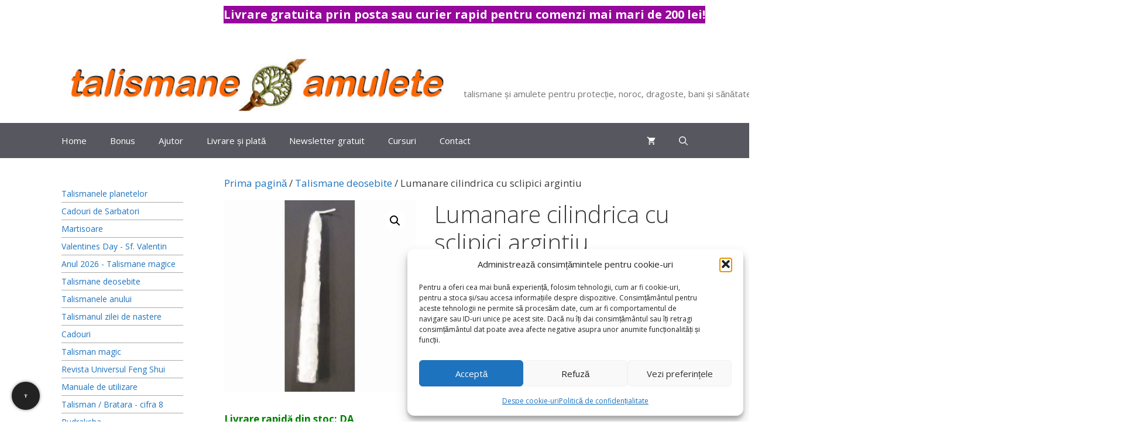

--- FILE ---
content_type: text/html; charset=UTF-8
request_url: https://www.talismane-amulete.com/produs/lumanare-cilindrica-cu-sclipici-argintiu
body_size: 40502
content:
<!DOCTYPE html>
<html lang="ro-RO">
<head><meta charset="UTF-8"><script>if(navigator.userAgent.match(/MSIE|Internet Explorer/i)||navigator.userAgent.match(/Trident\/7\..*?rv:11/i)){var href=document.location.href;if(!href.match(/[?&]noclsop/)){if(href.indexOf("?")==-1){if(href.indexOf("#")==-1){document.location.href=href+"?noclsop=1"}else{document.location.href=href.replace("#","?noclsop=1#")}}else{if(href.indexOf("#")==-1){document.location.href=href+"&noclsop=1"}else{document.location.href=href.replace("#","&noclsop=1#")}}}}</script><script>(()=>{class RocketLazyLoadScripts{constructor(){this.v="2.0.4",this.userEvents=["keydown","keyup","mousedown","mouseup","mousemove","mouseover","mouseout","touchmove","touchstart","touchend","touchcancel","wheel","click","dblclick","input"],this.attributeEvents=["onblur","onclick","oncontextmenu","ondblclick","onfocus","onmousedown","onmouseenter","onmouseleave","onmousemove","onmouseout","onmouseover","onmouseup","onmousewheel","onscroll","onsubmit"]}async t(){this.i(),this.o(),/iP(ad|hone)/.test(navigator.userAgent)&&this.h(),this.u(),this.l(this),this.m(),this.k(this),this.p(this),this._(),await Promise.all([this.R(),this.L()]),this.lastBreath=Date.now(),this.S(this),this.P(),this.D(),this.O(),this.M(),await this.C(this.delayedScripts.normal),await this.C(this.delayedScripts.defer),await this.C(this.delayedScripts.async),await this.T(),await this.F(),await this.j(),await this.A(),window.dispatchEvent(new Event("rocket-allScriptsLoaded")),this.everythingLoaded=!0,this.lastTouchEnd&&await new Promise(t=>setTimeout(t,500-Date.now()+this.lastTouchEnd)),this.I(),this.H(),this.U(),this.W()}i(){this.CSPIssue=sessionStorage.getItem("rocketCSPIssue"),document.addEventListener("securitypolicyviolation",t=>{this.CSPIssue||"script-src-elem"!==t.violatedDirective||"data"!==t.blockedURI||(this.CSPIssue=!0,sessionStorage.setItem("rocketCSPIssue",!0))},{isRocket:!0})}o(){window.addEventListener("pageshow",t=>{this.persisted=t.persisted,this.realWindowLoadedFired=!0},{isRocket:!0}),window.addEventListener("pagehide",()=>{this.onFirstUserAction=null},{isRocket:!0})}h(){let t;function e(e){t=e}window.addEventListener("touchstart",e,{isRocket:!0}),window.addEventListener("touchend",function i(o){o.changedTouches[0]&&t.changedTouches[0]&&Math.abs(o.changedTouches[0].pageX-t.changedTouches[0].pageX)<10&&Math.abs(o.changedTouches[0].pageY-t.changedTouches[0].pageY)<10&&o.timeStamp-t.timeStamp<200&&(window.removeEventListener("touchstart",e,{isRocket:!0}),window.removeEventListener("touchend",i,{isRocket:!0}),"INPUT"===o.target.tagName&&"text"===o.target.type||(o.target.dispatchEvent(new TouchEvent("touchend",{target:o.target,bubbles:!0})),o.target.dispatchEvent(new MouseEvent("mouseover",{target:o.target,bubbles:!0})),o.target.dispatchEvent(new PointerEvent("click",{target:o.target,bubbles:!0,cancelable:!0,detail:1,clientX:o.changedTouches[0].clientX,clientY:o.changedTouches[0].clientY})),event.preventDefault()))},{isRocket:!0})}q(t){this.userActionTriggered||("mousemove"!==t.type||this.firstMousemoveIgnored?"keyup"===t.type||"mouseover"===t.type||"mouseout"===t.type||(this.userActionTriggered=!0,this.onFirstUserAction&&this.onFirstUserAction()):this.firstMousemoveIgnored=!0),"click"===t.type&&t.preventDefault(),t.stopPropagation(),t.stopImmediatePropagation(),"touchstart"===this.lastEvent&&"touchend"===t.type&&(this.lastTouchEnd=Date.now()),"click"===t.type&&(this.lastTouchEnd=0),this.lastEvent=t.type,t.composedPath&&t.composedPath()[0].getRootNode()instanceof ShadowRoot&&(t.rocketTarget=t.composedPath()[0]),this.savedUserEvents.push(t)}u(){this.savedUserEvents=[],this.userEventHandler=this.q.bind(this),this.userEvents.forEach(t=>window.addEventListener(t,this.userEventHandler,{passive:!1,isRocket:!0})),document.addEventListener("visibilitychange",this.userEventHandler,{isRocket:!0})}U(){this.userEvents.forEach(t=>window.removeEventListener(t,this.userEventHandler,{passive:!1,isRocket:!0})),document.removeEventListener("visibilitychange",this.userEventHandler,{isRocket:!0}),this.savedUserEvents.forEach(t=>{(t.rocketTarget||t.target).dispatchEvent(new window[t.constructor.name](t.type,t))})}m(){const t="return false",e=Array.from(this.attributeEvents,t=>"data-rocket-"+t),i="["+this.attributeEvents.join("],[")+"]",o="[data-rocket-"+this.attributeEvents.join("],[data-rocket-")+"]",s=(e,i,o)=>{o&&o!==t&&(e.setAttribute("data-rocket-"+i,o),e["rocket"+i]=new Function("event",o),e.setAttribute(i,t))};new MutationObserver(t=>{for(const n of t)"attributes"===n.type&&(n.attributeName.startsWith("data-rocket-")||this.everythingLoaded?n.attributeName.startsWith("data-rocket-")&&this.everythingLoaded&&this.N(n.target,n.attributeName.substring(12)):s(n.target,n.attributeName,n.target.getAttribute(n.attributeName))),"childList"===n.type&&n.addedNodes.forEach(t=>{if(t.nodeType===Node.ELEMENT_NODE)if(this.everythingLoaded)for(const i of[t,...t.querySelectorAll(o)])for(const t of i.getAttributeNames())e.includes(t)&&this.N(i,t.substring(12));else for(const e of[t,...t.querySelectorAll(i)])for(const t of e.getAttributeNames())this.attributeEvents.includes(t)&&s(e,t,e.getAttribute(t))})}).observe(document,{subtree:!0,childList:!0,attributeFilter:[...this.attributeEvents,...e]})}I(){this.attributeEvents.forEach(t=>{document.querySelectorAll("[data-rocket-"+t+"]").forEach(e=>{this.N(e,t)})})}N(t,e){const i=t.getAttribute("data-rocket-"+e);i&&(t.setAttribute(e,i),t.removeAttribute("data-rocket-"+e))}k(t){Object.defineProperty(HTMLElement.prototype,"onclick",{get(){return this.rocketonclick||null},set(e){this.rocketonclick=e,this.setAttribute(t.everythingLoaded?"onclick":"data-rocket-onclick","this.rocketonclick(event)")}})}S(t){function e(e,i){let o=e[i];e[i]=null,Object.defineProperty(e,i,{get:()=>o,set(s){t.everythingLoaded?o=s:e["rocket"+i]=o=s}})}e(document,"onreadystatechange"),e(window,"onload"),e(window,"onpageshow");try{Object.defineProperty(document,"readyState",{get:()=>t.rocketReadyState,set(e){t.rocketReadyState=e},configurable:!0}),document.readyState="loading"}catch(t){console.log("WPRocket DJE readyState conflict, bypassing")}}l(t){this.originalAddEventListener=EventTarget.prototype.addEventListener,this.originalRemoveEventListener=EventTarget.prototype.removeEventListener,this.savedEventListeners=[],EventTarget.prototype.addEventListener=function(e,i,o){o&&o.isRocket||!t.B(e,this)&&!t.userEvents.includes(e)||t.B(e,this)&&!t.userActionTriggered||e.startsWith("rocket-")||t.everythingLoaded?t.originalAddEventListener.call(this,e,i,o):(t.savedEventListeners.push({target:this,remove:!1,type:e,func:i,options:o}),"mouseenter"!==e&&"mouseleave"!==e||t.originalAddEventListener.call(this,e,t.savedUserEvents.push,o))},EventTarget.prototype.removeEventListener=function(e,i,o){o&&o.isRocket||!t.B(e,this)&&!t.userEvents.includes(e)||t.B(e,this)&&!t.userActionTriggered||e.startsWith("rocket-")||t.everythingLoaded?t.originalRemoveEventListener.call(this,e,i,o):t.savedEventListeners.push({target:this,remove:!0,type:e,func:i,options:o})}}J(t,e){this.savedEventListeners=this.savedEventListeners.filter(i=>{let o=i.type,s=i.target||window;return e!==o||t!==s||(this.B(o,s)&&(i.type="rocket-"+o),this.$(i),!1)})}H(){EventTarget.prototype.addEventListener=this.originalAddEventListener,EventTarget.prototype.removeEventListener=this.originalRemoveEventListener,this.savedEventListeners.forEach(t=>this.$(t))}$(t){t.remove?this.originalRemoveEventListener.call(t.target,t.type,t.func,t.options):this.originalAddEventListener.call(t.target,t.type,t.func,t.options)}p(t){let e;function i(e){return t.everythingLoaded?e:e.split(" ").map(t=>"load"===t||t.startsWith("load.")?"rocket-jquery-load":t).join(" ")}function o(o){function s(e){const s=o.fn[e];o.fn[e]=o.fn.init.prototype[e]=function(){return this[0]===window&&t.userActionTriggered&&("string"==typeof arguments[0]||arguments[0]instanceof String?arguments[0]=i(arguments[0]):"object"==typeof arguments[0]&&Object.keys(arguments[0]).forEach(t=>{const e=arguments[0][t];delete arguments[0][t],arguments[0][i(t)]=e})),s.apply(this,arguments),this}}if(o&&o.fn&&!t.allJQueries.includes(o)){const e={DOMContentLoaded:[],"rocket-DOMContentLoaded":[]};for(const t in e)document.addEventListener(t,()=>{e[t].forEach(t=>t())},{isRocket:!0});o.fn.ready=o.fn.init.prototype.ready=function(i){function s(){parseInt(o.fn.jquery)>2?setTimeout(()=>i.bind(document)(o)):i.bind(document)(o)}return"function"==typeof i&&(t.realDomReadyFired?!t.userActionTriggered||t.fauxDomReadyFired?s():e["rocket-DOMContentLoaded"].push(s):e.DOMContentLoaded.push(s)),o([])},s("on"),s("one"),s("off"),t.allJQueries.push(o)}e=o}t.allJQueries=[],o(window.jQuery),Object.defineProperty(window,"jQuery",{get:()=>e,set(t){o(t)}})}P(){const t=new Map;document.write=document.writeln=function(e){const i=document.currentScript,o=document.createRange(),s=i.parentElement;let n=t.get(i);void 0===n&&(n=i.nextSibling,t.set(i,n));const c=document.createDocumentFragment();o.setStart(c,0),c.appendChild(o.createContextualFragment(e)),s.insertBefore(c,n)}}async R(){return new Promise(t=>{this.userActionTriggered?t():this.onFirstUserAction=t})}async L(){return new Promise(t=>{document.addEventListener("DOMContentLoaded",()=>{this.realDomReadyFired=!0,t()},{isRocket:!0})})}async j(){return this.realWindowLoadedFired?Promise.resolve():new Promise(t=>{window.addEventListener("load",t,{isRocket:!0})})}M(){this.pendingScripts=[];this.scriptsMutationObserver=new MutationObserver(t=>{for(const e of t)e.addedNodes.forEach(t=>{"SCRIPT"!==t.tagName||t.noModule||t.isWPRocket||this.pendingScripts.push({script:t,promise:new Promise(e=>{const i=()=>{const i=this.pendingScripts.findIndex(e=>e.script===t);i>=0&&this.pendingScripts.splice(i,1),e()};t.addEventListener("load",i,{isRocket:!0}),t.addEventListener("error",i,{isRocket:!0}),setTimeout(i,1e3)})})})}),this.scriptsMutationObserver.observe(document,{childList:!0,subtree:!0})}async F(){await this.X(),this.pendingScripts.length?(await this.pendingScripts[0].promise,await this.F()):this.scriptsMutationObserver.disconnect()}D(){this.delayedScripts={normal:[],async:[],defer:[]},document.querySelectorAll("script[type$=rocketlazyloadscript]").forEach(t=>{t.hasAttribute("data-rocket-src")?t.hasAttribute("async")&&!1!==t.async?this.delayedScripts.async.push(t):t.hasAttribute("defer")&&!1!==t.defer||"module"===t.getAttribute("data-rocket-type")?this.delayedScripts.defer.push(t):this.delayedScripts.normal.push(t):this.delayedScripts.normal.push(t)})}async _(){await this.L();let t=[];document.querySelectorAll("script[type$=rocketlazyloadscript][data-rocket-src]").forEach(e=>{let i=e.getAttribute("data-rocket-src");if(i&&!i.startsWith("data:")){i.startsWith("//")&&(i=location.protocol+i);try{const o=new URL(i).origin;o!==location.origin&&t.push({src:o,crossOrigin:e.crossOrigin||"module"===e.getAttribute("data-rocket-type")})}catch(t){}}}),t=[...new Map(t.map(t=>[JSON.stringify(t),t])).values()],this.Y(t,"preconnect")}async G(t){if(await this.K(),!0!==t.noModule||!("noModule"in HTMLScriptElement.prototype))return new Promise(e=>{let i;function o(){(i||t).setAttribute("data-rocket-status","executed"),e()}try{if(navigator.userAgent.includes("Firefox/")||""===navigator.vendor||this.CSPIssue)i=document.createElement("script"),[...t.attributes].forEach(t=>{let e=t.nodeName;"type"!==e&&("data-rocket-type"===e&&(e="type"),"data-rocket-src"===e&&(e="src"),i.setAttribute(e,t.nodeValue))}),t.text&&(i.text=t.text),t.nonce&&(i.nonce=t.nonce),i.hasAttribute("src")?(i.addEventListener("load",o,{isRocket:!0}),i.addEventListener("error",()=>{i.setAttribute("data-rocket-status","failed-network"),e()},{isRocket:!0}),setTimeout(()=>{i.isConnected||e()},1)):(i.text=t.text,o()),i.isWPRocket=!0,t.parentNode.replaceChild(i,t);else{const i=t.getAttribute("data-rocket-type"),s=t.getAttribute("data-rocket-src");i?(t.type=i,t.removeAttribute("data-rocket-type")):t.removeAttribute("type"),t.addEventListener("load",o,{isRocket:!0}),t.addEventListener("error",i=>{this.CSPIssue&&i.target.src.startsWith("data:")?(console.log("WPRocket: CSP fallback activated"),t.removeAttribute("src"),this.G(t).then(e)):(t.setAttribute("data-rocket-status","failed-network"),e())},{isRocket:!0}),s?(t.fetchPriority="high",t.removeAttribute("data-rocket-src"),t.src=s):t.src="data:text/javascript;base64,"+window.btoa(unescape(encodeURIComponent(t.text)))}}catch(i){t.setAttribute("data-rocket-status","failed-transform"),e()}});t.setAttribute("data-rocket-status","skipped")}async C(t){const e=t.shift();return e?(e.isConnected&&await this.G(e),this.C(t)):Promise.resolve()}O(){this.Y([...this.delayedScripts.normal,...this.delayedScripts.defer,...this.delayedScripts.async],"preload")}Y(t,e){this.trash=this.trash||[];let i=!0;var o=document.createDocumentFragment();t.forEach(t=>{const s=t.getAttribute&&t.getAttribute("data-rocket-src")||t.src;if(s&&!s.startsWith("data:")){const n=document.createElement("link");n.href=s,n.rel=e,"preconnect"!==e&&(n.as="script",n.fetchPriority=i?"high":"low"),t.getAttribute&&"module"===t.getAttribute("data-rocket-type")&&(n.crossOrigin=!0),t.crossOrigin&&(n.crossOrigin=t.crossOrigin),t.integrity&&(n.integrity=t.integrity),t.nonce&&(n.nonce=t.nonce),o.appendChild(n),this.trash.push(n),i=!1}}),document.head.appendChild(o)}W(){this.trash.forEach(t=>t.remove())}async T(){try{document.readyState="interactive"}catch(t){}this.fauxDomReadyFired=!0;try{await this.K(),this.J(document,"readystatechange"),document.dispatchEvent(new Event("rocket-readystatechange")),await this.K(),document.rocketonreadystatechange&&document.rocketonreadystatechange(),await this.K(),this.J(document,"DOMContentLoaded"),document.dispatchEvent(new Event("rocket-DOMContentLoaded")),await this.K(),this.J(window,"DOMContentLoaded"),window.dispatchEvent(new Event("rocket-DOMContentLoaded"))}catch(t){console.error(t)}}async A(){try{document.readyState="complete"}catch(t){}try{await this.K(),this.J(document,"readystatechange"),document.dispatchEvent(new Event("rocket-readystatechange")),await this.K(),document.rocketonreadystatechange&&document.rocketonreadystatechange(),await this.K(),this.J(window,"load"),window.dispatchEvent(new Event("rocket-load")),await this.K(),window.rocketonload&&window.rocketonload(),await this.K(),this.allJQueries.forEach(t=>t(window).trigger("rocket-jquery-load")),await this.K(),this.J(window,"pageshow");const t=new Event("rocket-pageshow");t.persisted=this.persisted,window.dispatchEvent(t),await this.K(),window.rocketonpageshow&&window.rocketonpageshow({persisted:this.persisted})}catch(t){console.error(t)}}async K(){Date.now()-this.lastBreath>45&&(await this.X(),this.lastBreath=Date.now())}async X(){return document.hidden?new Promise(t=>setTimeout(t)):new Promise(t=>requestAnimationFrame(t))}B(t,e){return e===document&&"readystatechange"===t||(e===document&&"DOMContentLoaded"===t||(e===window&&"DOMContentLoaded"===t||(e===window&&"load"===t||e===window&&"pageshow"===t)))}static run(){(new RocketLazyLoadScripts).t()}}RocketLazyLoadScripts.run()})();</script>
	
	<meta name='robots' content='index, follow, max-image-preview:large, max-snippet:-1, max-video-preview:-1' />
<meta name="viewport" content="width=device-width, initial-scale=1">
	<title>Lumanare cilindrica cu sclipici argintiu</title>
	<meta name="description" content="Aici găsiți Lumanare cilindrica cu sclipici argintiu. Livrare din stoc și expediere prin Poșta Română sau Fan Courier." />
	<link rel="canonical" href="https://www.talismane-amulete.com/produs/lumanare-cilindrica-cu-sclipici-argintiu" />


<link rel="alternate" type="application/rss+xml" title="talismane-amulete - talismane și amulete pentru protecție, noroc, dragoste, bani și sănătate &raquo; Flux" href="https://www.talismane-amulete.com/feed" />

<!-- Feeduri produse WooCommerce (global) -->
<link rel="alternate" type="application/rss+xml" title="Feed Produse WooCommerce" href="https://www.talismane-amulete.com/?post_type=product&#038;feed=rss2" />
<link rel="alternate" type="application/atom+xml" title="Feed Produse WooCommerce (Atom)" href="https://www.talismane-amulete.com/?post_type=product&#038;feed=atom" />

<!-- FS OG/Twitter -->
<meta property="og:title" content="Lumanare cilindrica cu sclipici argintiu">
<meta property="og:description" content="Lumanare cilindrica cu sclipici argintiu &#8211; pentru protectie de farmece. Diametru: aprox. 2 cm Inaltime: aprox. 24 cm">
<meta property="og:url" content="https://www.talismane-amulete.com/produs/lumanare-cilindrica-cu-sclipici-argintiu">
<meta property="og:type" content="product">
<meta property="og:image" content="https://www.talismane-amulete.com/wp-content/uploads/lum009t.jpg">
<meta name="twitter:card" content="summary_large_image">
<meta name="twitter:title" content="Lumanare cilindrica cu sclipici argintiu">
<meta name="twitter:description" content="Lumanare cilindrica cu sclipici argintiu &#8211; pentru protectie de farmece. Diametru: aprox. 2 cm Inaltime: aprox. 24 cm">
<meta name="twitter:image" content="https://www.talismane-amulete.com/wp-content/uploads/lum009t.jpg">
<!-- /FS OG/Twitter -->
<style id='wp-img-auto-sizes-contain-inline-css'>
img:is([sizes=auto i],[sizes^="auto," i]){contain-intrinsic-size:3000px 1500px}
/*# sourceURL=wp-img-auto-sizes-contain-inline-css */
</style>
<link data-minify="1" rel='stylesheet' id='generate-fonts-css' href='https://www.talismane-amulete.com/wp-content/cache/min/1/wp-content/uploads/fonts/627ad6e5f9f4e0ec9a7914cf2de3fb96/font.css?ver=1769589554' media='all' />
<link rel='stylesheet' id='wp-block-library-css' href='https://www.talismane-amulete.com/wp-includes/css/dist/block-library/style.min.css?ver=6.9' media='all' />
<style id='wp-block-paragraph-inline-css'>
.is-small-text{font-size:.875em}.is-regular-text{font-size:1em}.is-large-text{font-size:2.25em}.is-larger-text{font-size:3em}.has-drop-cap:not(:focus):first-letter{float:left;font-size:8.4em;font-style:normal;font-weight:100;line-height:.68;margin:.05em .1em 0 0;text-transform:uppercase}body.rtl .has-drop-cap:not(:focus):first-letter{float:none;margin-left:.1em}p.has-drop-cap.has-background{overflow:hidden}:root :where(p.has-background){padding:1.25em 2.375em}:where(p.has-text-color:not(.has-link-color)) a{color:inherit}p.has-text-align-left[style*="writing-mode:vertical-lr"],p.has-text-align-right[style*="writing-mode:vertical-rl"]{rotate:180deg}
/*# sourceURL=https://www.talismane-amulete.com/wp-includes/blocks/paragraph/style.min.css */
</style>
<link data-minify="1" rel='stylesheet' id='wc-blocks-style-css' href='https://www.talismane-amulete.com/wp-content/cache/min/1/wp-content/plugins/woocommerce/assets/client/blocks/wc-blocks.css?ver=1769589554' media='all' />
<link data-minify="1" rel='stylesheet' id='wc-blocks-style-product-categories-css' href='https://www.talismane-amulete.com/wp-content/cache/min/1/wp-content/plugins/woocommerce/assets/client/blocks/product-categories.css?ver=1769589554' media='all' />
<style id='global-styles-inline-css'>
:root{--wp--preset--aspect-ratio--square: 1;--wp--preset--aspect-ratio--4-3: 4/3;--wp--preset--aspect-ratio--3-4: 3/4;--wp--preset--aspect-ratio--3-2: 3/2;--wp--preset--aspect-ratio--2-3: 2/3;--wp--preset--aspect-ratio--16-9: 16/9;--wp--preset--aspect-ratio--9-16: 9/16;--wp--preset--color--black: #000000;--wp--preset--color--cyan-bluish-gray: #abb8c3;--wp--preset--color--white: #ffffff;--wp--preset--color--pale-pink: #f78da7;--wp--preset--color--vivid-red: #cf2e2e;--wp--preset--color--luminous-vivid-orange: #ff6900;--wp--preset--color--luminous-vivid-amber: #fcb900;--wp--preset--color--light-green-cyan: #7bdcb5;--wp--preset--color--vivid-green-cyan: #00d084;--wp--preset--color--pale-cyan-blue: #8ed1fc;--wp--preset--color--vivid-cyan-blue: #0693e3;--wp--preset--color--vivid-purple: #9b51e0;--wp--preset--color--contrast: var(--contrast);--wp--preset--color--contrast-2: var(--contrast-2);--wp--preset--color--contrast-3: var(--contrast-3);--wp--preset--color--base: var(--base);--wp--preset--color--base-2: var(--base-2);--wp--preset--color--base-3: var(--base-3);--wp--preset--color--accent: var(--accent);--wp--preset--gradient--vivid-cyan-blue-to-vivid-purple: linear-gradient(135deg,rgb(6,147,227) 0%,rgb(155,81,224) 100%);--wp--preset--gradient--light-green-cyan-to-vivid-green-cyan: linear-gradient(135deg,rgb(122,220,180) 0%,rgb(0,208,130) 100%);--wp--preset--gradient--luminous-vivid-amber-to-luminous-vivid-orange: linear-gradient(135deg,rgb(252,185,0) 0%,rgb(255,105,0) 100%);--wp--preset--gradient--luminous-vivid-orange-to-vivid-red: linear-gradient(135deg,rgb(255,105,0) 0%,rgb(207,46,46) 100%);--wp--preset--gradient--very-light-gray-to-cyan-bluish-gray: linear-gradient(135deg,rgb(238,238,238) 0%,rgb(169,184,195) 100%);--wp--preset--gradient--cool-to-warm-spectrum: linear-gradient(135deg,rgb(74,234,220) 0%,rgb(151,120,209) 20%,rgb(207,42,186) 40%,rgb(238,44,130) 60%,rgb(251,105,98) 80%,rgb(254,248,76) 100%);--wp--preset--gradient--blush-light-purple: linear-gradient(135deg,rgb(255,206,236) 0%,rgb(152,150,240) 100%);--wp--preset--gradient--blush-bordeaux: linear-gradient(135deg,rgb(254,205,165) 0%,rgb(254,45,45) 50%,rgb(107,0,62) 100%);--wp--preset--gradient--luminous-dusk: linear-gradient(135deg,rgb(255,203,112) 0%,rgb(199,81,192) 50%,rgb(65,88,208) 100%);--wp--preset--gradient--pale-ocean: linear-gradient(135deg,rgb(255,245,203) 0%,rgb(182,227,212) 50%,rgb(51,167,181) 100%);--wp--preset--gradient--electric-grass: linear-gradient(135deg,rgb(202,248,128) 0%,rgb(113,206,126) 100%);--wp--preset--gradient--midnight: linear-gradient(135deg,rgb(2,3,129) 0%,rgb(40,116,252) 100%);--wp--preset--font-size--small: 13px;--wp--preset--font-size--medium: 20px;--wp--preset--font-size--large: 36px;--wp--preset--font-size--x-large: 42px;--wp--preset--spacing--20: 0.44rem;--wp--preset--spacing--30: 0.67rem;--wp--preset--spacing--40: 1rem;--wp--preset--spacing--50: 1.5rem;--wp--preset--spacing--60: 2.25rem;--wp--preset--spacing--70: 3.38rem;--wp--preset--spacing--80: 5.06rem;--wp--preset--shadow--natural: 6px 6px 9px rgba(0, 0, 0, 0.2);--wp--preset--shadow--deep: 12px 12px 50px rgba(0, 0, 0, 0.4);--wp--preset--shadow--sharp: 6px 6px 0px rgba(0, 0, 0, 0.2);--wp--preset--shadow--outlined: 6px 6px 0px -3px rgb(255, 255, 255), 6px 6px rgb(0, 0, 0);--wp--preset--shadow--crisp: 6px 6px 0px rgb(0, 0, 0);}:where(.is-layout-flex){gap: 0.5em;}:where(.is-layout-grid){gap: 0.5em;}body .is-layout-flex{display: flex;}.is-layout-flex{flex-wrap: wrap;align-items: center;}.is-layout-flex > :is(*, div){margin: 0;}body .is-layout-grid{display: grid;}.is-layout-grid > :is(*, div){margin: 0;}:where(.wp-block-columns.is-layout-flex){gap: 2em;}:where(.wp-block-columns.is-layout-grid){gap: 2em;}:where(.wp-block-post-template.is-layout-flex){gap: 1.25em;}:where(.wp-block-post-template.is-layout-grid){gap: 1.25em;}.has-black-color{color: var(--wp--preset--color--black) !important;}.has-cyan-bluish-gray-color{color: var(--wp--preset--color--cyan-bluish-gray) !important;}.has-white-color{color: var(--wp--preset--color--white) !important;}.has-pale-pink-color{color: var(--wp--preset--color--pale-pink) !important;}.has-vivid-red-color{color: var(--wp--preset--color--vivid-red) !important;}.has-luminous-vivid-orange-color{color: var(--wp--preset--color--luminous-vivid-orange) !important;}.has-luminous-vivid-amber-color{color: var(--wp--preset--color--luminous-vivid-amber) !important;}.has-light-green-cyan-color{color: var(--wp--preset--color--light-green-cyan) !important;}.has-vivid-green-cyan-color{color: var(--wp--preset--color--vivid-green-cyan) !important;}.has-pale-cyan-blue-color{color: var(--wp--preset--color--pale-cyan-blue) !important;}.has-vivid-cyan-blue-color{color: var(--wp--preset--color--vivid-cyan-blue) !important;}.has-vivid-purple-color{color: var(--wp--preset--color--vivid-purple) !important;}.has-black-background-color{background-color: var(--wp--preset--color--black) !important;}.has-cyan-bluish-gray-background-color{background-color: var(--wp--preset--color--cyan-bluish-gray) !important;}.has-white-background-color{background-color: var(--wp--preset--color--white) !important;}.has-pale-pink-background-color{background-color: var(--wp--preset--color--pale-pink) !important;}.has-vivid-red-background-color{background-color: var(--wp--preset--color--vivid-red) !important;}.has-luminous-vivid-orange-background-color{background-color: var(--wp--preset--color--luminous-vivid-orange) !important;}.has-luminous-vivid-amber-background-color{background-color: var(--wp--preset--color--luminous-vivid-amber) !important;}.has-light-green-cyan-background-color{background-color: var(--wp--preset--color--light-green-cyan) !important;}.has-vivid-green-cyan-background-color{background-color: var(--wp--preset--color--vivid-green-cyan) !important;}.has-pale-cyan-blue-background-color{background-color: var(--wp--preset--color--pale-cyan-blue) !important;}.has-vivid-cyan-blue-background-color{background-color: var(--wp--preset--color--vivid-cyan-blue) !important;}.has-vivid-purple-background-color{background-color: var(--wp--preset--color--vivid-purple) !important;}.has-black-border-color{border-color: var(--wp--preset--color--black) !important;}.has-cyan-bluish-gray-border-color{border-color: var(--wp--preset--color--cyan-bluish-gray) !important;}.has-white-border-color{border-color: var(--wp--preset--color--white) !important;}.has-pale-pink-border-color{border-color: var(--wp--preset--color--pale-pink) !important;}.has-vivid-red-border-color{border-color: var(--wp--preset--color--vivid-red) !important;}.has-luminous-vivid-orange-border-color{border-color: var(--wp--preset--color--luminous-vivid-orange) !important;}.has-luminous-vivid-amber-border-color{border-color: var(--wp--preset--color--luminous-vivid-amber) !important;}.has-light-green-cyan-border-color{border-color: var(--wp--preset--color--light-green-cyan) !important;}.has-vivid-green-cyan-border-color{border-color: var(--wp--preset--color--vivid-green-cyan) !important;}.has-pale-cyan-blue-border-color{border-color: var(--wp--preset--color--pale-cyan-blue) !important;}.has-vivid-cyan-blue-border-color{border-color: var(--wp--preset--color--vivid-cyan-blue) !important;}.has-vivid-purple-border-color{border-color: var(--wp--preset--color--vivid-purple) !important;}.has-vivid-cyan-blue-to-vivid-purple-gradient-background{background: var(--wp--preset--gradient--vivid-cyan-blue-to-vivid-purple) !important;}.has-light-green-cyan-to-vivid-green-cyan-gradient-background{background: var(--wp--preset--gradient--light-green-cyan-to-vivid-green-cyan) !important;}.has-luminous-vivid-amber-to-luminous-vivid-orange-gradient-background{background: var(--wp--preset--gradient--luminous-vivid-amber-to-luminous-vivid-orange) !important;}.has-luminous-vivid-orange-to-vivid-red-gradient-background{background: var(--wp--preset--gradient--luminous-vivid-orange-to-vivid-red) !important;}.has-very-light-gray-to-cyan-bluish-gray-gradient-background{background: var(--wp--preset--gradient--very-light-gray-to-cyan-bluish-gray) !important;}.has-cool-to-warm-spectrum-gradient-background{background: var(--wp--preset--gradient--cool-to-warm-spectrum) !important;}.has-blush-light-purple-gradient-background{background: var(--wp--preset--gradient--blush-light-purple) !important;}.has-blush-bordeaux-gradient-background{background: var(--wp--preset--gradient--blush-bordeaux) !important;}.has-luminous-dusk-gradient-background{background: var(--wp--preset--gradient--luminous-dusk) !important;}.has-pale-ocean-gradient-background{background: var(--wp--preset--gradient--pale-ocean) !important;}.has-electric-grass-gradient-background{background: var(--wp--preset--gradient--electric-grass) !important;}.has-midnight-gradient-background{background: var(--wp--preset--gradient--midnight) !important;}.has-small-font-size{font-size: var(--wp--preset--font-size--small) !important;}.has-medium-font-size{font-size: var(--wp--preset--font-size--medium) !important;}.has-large-font-size{font-size: var(--wp--preset--font-size--large) !important;}.has-x-large-font-size{font-size: var(--wp--preset--font-size--x-large) !important;}
/*# sourceURL=global-styles-inline-css */
</style>

<style id='classic-theme-styles-inline-css'>
/*! This file is auto-generated */
.wp-block-button__link{color:#fff;background-color:#32373c;border-radius:9999px;box-shadow:none;text-decoration:none;padding:calc(.667em + 2px) calc(1.333em + 2px);font-size:1.125em}.wp-block-file__button{background:#32373c;color:#fff;text-decoration:none}
/*# sourceURL=/wp-includes/css/classic-themes.min.css */
</style>
<link data-minify="1" rel='stylesheet' id='wpa-css-css' href='https://www.talismane-amulete.com/wp-content/cache/min/1/wp-content/plugins/honeypot/includes/css/wpa.css?ver=1769589554' media='all' />
<link rel='stylesheet' id='photoswipe-css' href='https://www.talismane-amulete.com/wp-content/cache/background-css/1/www.talismane-amulete.com/wp-content/plugins/woocommerce/assets/css/photoswipe/photoswipe.min.css?ver=10.4.3&wpr_t=1769599603' media='all' />
<link rel='stylesheet' id='photoswipe-default-skin-css' href='https://www.talismane-amulete.com/wp-content/cache/background-css/1/www.talismane-amulete.com/wp-content/plugins/woocommerce/assets/css/photoswipe/default-skin/default-skin.min.css?ver=10.4.3&wpr_t=1769599603' media='all' />
<link data-minify="1" rel='stylesheet' id='woocommerce-layout-css' href='https://www.talismane-amulete.com/wp-content/cache/min/1/wp-content/plugins/woocommerce/assets/css/woocommerce-layout.css?ver=1769589554' media='all' />
<link data-minify="1" rel='stylesheet' id='woocommerce-smallscreen-css' href='https://www.talismane-amulete.com/wp-content/cache/min/1/wp-content/plugins/woocommerce/assets/css/woocommerce-smallscreen.css?ver=1769589554' media='only screen and (max-width: 768px)' />
<link data-minify="1" rel='stylesheet' id='woocommerce-general-css' href='https://www.talismane-amulete.com/wp-content/cache/background-css/1/www.talismane-amulete.com/wp-content/cache/min/1/wp-content/plugins/woocommerce/assets/css/woocommerce.css?ver=1769589554&wpr_t=1769599603' media='all' />
<style id='woocommerce-inline-inline-css'>
.woocommerce form .form-row .required { visibility: visible; }
/*# sourceURL=woocommerce-inline-inline-css */
</style>
<link rel='stylesheet' id='xml-for-google-merchant-center-css' href='https://www.talismane-amulete.com/wp-content/plugins/xml-for-google-merchant-center/public/css/xfgmc-public.css?ver=4.0.10' media='all' />
<link rel='stylesheet' id='cmplz-general-css' href='https://www.talismane-amulete.com/wp-content/plugins/complianz-gdpr/assets/css/cookieblocker.min.css?ver=1765947878' media='all' />
<link data-minify="1" rel='stylesheet' id='swpcss-css' href='https://www.talismane-amulete.com/wp-content/cache/min/1/wp-content/plugins/sendy-widget-pro/css/sendy.css?ver=1769589554' media='all' />
<link rel='stylesheet' id='generate-comments-css' href='https://www.talismane-amulete.com/wp-content/themes/generatepress/assets/css/components/comments.min.css?ver=3.6.1' media='all' />
<link rel='stylesheet' id='generate-widget-areas-css' href='https://www.talismane-amulete.com/wp-content/themes/generatepress/assets/css/components/widget-areas.min.css?ver=3.6.1' media='all' />
<link rel='stylesheet' id='generate-style-css' href='https://www.talismane-amulete.com/wp-content/themes/generatepress/assets/css/main.min.css?ver=3.6.1' media='all' />
<style id='generate-style-inline-css'>
body{background-color:var(--base-3);color:#3a3a3a;}a{color:#1e73be;}a:hover, a:focus, a:active{color:#000000;}.grid-container{max-width:1150px;}.wp-block-group__inner-container{max-width:1150px;margin-left:auto;margin-right:auto;}.site-header .header-image{width:670px;}.generate-back-to-top{font-size:20px;border-radius:3px;position:fixed;bottom:30px;right:30px;line-height:40px;width:40px;text-align:center;z-index:10;transition:opacity 300ms ease-in-out;opacity:0.1;transform:translateY(1000px);}.generate-back-to-top__show{opacity:1;transform:translateY(0);}:root{--contrast:#222222;--contrast-2:#575760;--contrast-3:#b2b2be;--base:#f0f0f0;--base-2:#f7f8f9;--base-3:#ffffff;--accent:#1e73be;}:root .has-contrast-color{color:var(--contrast);}:root .has-contrast-background-color{background-color:var(--contrast);}:root .has-contrast-2-color{color:var(--contrast-2);}:root .has-contrast-2-background-color{background-color:var(--contrast-2);}:root .has-contrast-3-color{color:var(--contrast-3);}:root .has-contrast-3-background-color{background-color:var(--contrast-3);}:root .has-base-color{color:var(--base);}:root .has-base-background-color{background-color:var(--base);}:root .has-base-2-color{color:var(--base-2);}:root .has-base-2-background-color{background-color:var(--base-2);}:root .has-base-3-color{color:var(--base-3);}:root .has-base-3-background-color{background-color:var(--base-3);}:root .has-accent-color{color:var(--accent);}:root .has-accent-background-color{background-color:var(--accent);}.gp-modal:not(.gp-modal--open):not(.gp-modal--transition){display:none;}.gp-modal--transition:not(.gp-modal--open){pointer-events:none;}.gp-modal-overlay:not(.gp-modal-overlay--open):not(.gp-modal--transition){display:none;}.gp-modal__overlay{display:none;position:fixed;top:0;left:0;right:0;bottom:0;background:rgba(0,0,0,0.2);display:flex;justify-content:center;align-items:center;z-index:10000;backdrop-filter:blur(3px);transition:opacity 500ms ease;opacity:0;}.gp-modal--open:not(.gp-modal--transition) .gp-modal__overlay{opacity:1;}.gp-modal__container{max-width:100%;max-height:100vh;transform:scale(0.9);transition:transform 500ms ease;padding:0 10px;}.gp-modal--open:not(.gp-modal--transition) .gp-modal__container{transform:scale(1);}.search-modal-fields{display:flex;}.gp-search-modal .gp-modal__overlay{align-items:flex-start;padding-top:25vh;background:var(--gp-search-modal-overlay-bg-color);}.search-modal-form{width:500px;max-width:100%;background-color:var(--gp-search-modal-bg-color);color:var(--gp-search-modal-text-color);}.search-modal-form .search-field, .search-modal-form .search-field:focus{width:100%;height:60px;background-color:transparent;border:0;appearance:none;color:currentColor;}.search-modal-fields button, .search-modal-fields button:active, .search-modal-fields button:focus, .search-modal-fields button:hover{background-color:transparent;border:0;color:currentColor;width:60px;}body, button, input, select, textarea{font-family:"Open Sans", sans-serif;}body{line-height:1.5;}.entry-content > [class*="wp-block-"]:not(:last-child):not(.wp-block-heading){margin-bottom:1.5em;}.main-navigation .main-nav ul ul li a{font-size:14px;}.sidebar .widget, .footer-widgets .widget{font-size:17px;}h1{font-weight:300;font-size:40px;}h2{font-weight:300;font-size:30px;}h3{font-size:20px;}h4{font-size:inherit;}h5{font-size:inherit;}@media (max-width:768px){.main-title{font-size:30px;}h1{font-size:30px;}h2{font-size:25px;}}.top-bar{background-color:var(--base-3);color:#ffffff;}.top-bar a{color:#ffffff;}.top-bar a:hover{color:#303030;}.site-header{background-color:#ffffff;color:#3a3a3a;}.site-header a{color:#3a3a3a;}.main-title a,.main-title a:hover{color:#ffffff;}.site-description{color:#757575;}.main-navigation,.main-navigation ul ul{background-color:var(--contrast-2);}.main-navigation .main-nav ul li a, .main-navigation .menu-toggle, .main-navigation .menu-bar-items{color:#ffffff;}.main-navigation .main-nav ul li:not([class*="current-menu-"]):hover > a, .main-navigation .main-nav ul li:not([class*="current-menu-"]):focus > a, .main-navigation .main-nav ul li.sfHover:not([class*="current-menu-"]) > a, .main-navigation .menu-bar-item:hover > a, .main-navigation .menu-bar-item.sfHover > a{color:var(--contrast-2);background-color:#ffd700;}button.menu-toggle:hover,button.menu-toggle:focus{color:#ffffff;}.main-navigation .main-nav ul li[class*="current-menu-"] > a{color:#ffffff;background-color:#ffd700;}.navigation-search input[type="search"],.navigation-search input[type="search"]:active, .navigation-search input[type="search"]:focus, .main-navigation .main-nav ul li.search-item.active > a, .main-navigation .menu-bar-items .search-item.active > a{color:var(--contrast-2);background-color:#ffd700;}.main-navigation ul ul{background-color:#3f3f3f;}.main-navigation .main-nav ul ul li a{color:#ffffff;}.main-navigation .main-nav ul ul li:not([class*="current-menu-"]):hover > a,.main-navigation .main-nav ul ul li:not([class*="current-menu-"]):focus > a, .main-navigation .main-nav ul ul li.sfHover:not([class*="current-menu-"]) > a{color:#ffffff;background-color:#4f4f4f;}.main-navigation .main-nav ul ul li[class*="current-menu-"] > a{color:#ffffff;background-color:#4f4f4f;}.separate-containers .inside-article, .separate-containers .comments-area, .separate-containers .page-header, .one-container .container, .separate-containers .paging-navigation, .inside-page-header{background-color:rgba(237,237,237,0);}.entry-meta{color:#595959;}.entry-meta a{color:#595959;}.entry-meta a:hover{color:#1e73be;}.sidebar .widget{background-color:#ffffff;}.sidebar .widget .widget-title{color:#000000;}.footer-widgets{background-color:#ffffff;}.footer-widgets .widget-title{color:#000000;}.site-info{color:#ffffff;background-color:#222222;}.site-info a{color:#ffffff;}.site-info a:hover{color:#606060;}.footer-bar .widget_nav_menu .current-menu-item a{color:#606060;}input[type="text"],input[type="email"],input[type="url"],input[type="password"],input[type="search"],input[type="tel"],input[type="number"],textarea,select{color:#666666;background-color:#fafafa;border-color:#cccccc;}input[type="text"]:focus,input[type="email"]:focus,input[type="url"]:focus,input[type="password"]:focus,input[type="search"]:focus,input[type="tel"]:focus,input[type="number"]:focus,textarea:focus,select:focus{color:#666666;background-color:#ffffff;border-color:#bfbfbf;}button,html input[type="button"],input[type="reset"],input[type="submit"],a.button,a.wp-block-button__link:not(.has-background){color:#ffffff;background-color:#666666;}button:hover,html input[type="button"]:hover,input[type="reset"]:hover,input[type="submit"]:hover,a.button:hover,button:focus,html input[type="button"]:focus,input[type="reset"]:focus,input[type="submit"]:focus,a.button:focus,a.wp-block-button__link:not(.has-background):active,a.wp-block-button__link:not(.has-background):focus,a.wp-block-button__link:not(.has-background):hover{color:var(--contrast);background-color:#ffd700;}a.generate-back-to-top{background-color:rgba( 0,0,0,0.4 );color:#ffffff;}a.generate-back-to-top:hover,a.generate-back-to-top:focus{background-color:rgba( 0,0,0,0.6 );color:#ffffff;}:root{--gp-search-modal-bg-color:var(--base-3);--gp-search-modal-text-color:var(--contrast);--gp-search-modal-overlay-bg-color:rgba(0,0,0,0.2);}@media (max-width: 768px){.main-navigation .menu-bar-item:hover > a, .main-navigation .menu-bar-item.sfHover > a{background:none;color:#ffffff;}}.inside-top-bar{padding:10px;}.nav-below-header .main-navigation .inside-navigation.grid-container, .nav-above-header .main-navigation .inside-navigation.grid-container{padding:0px 20px 0px 20px;}.separate-containers .inside-article, .separate-containers .comments-area, .separate-containers .page-header, .separate-containers .paging-navigation, .one-container .site-content, .inside-page-header{padding:20px 15px 20px 20px;}.site-main .wp-block-group__inner-container{padding:20px 15px 20px 20px;}.separate-containers .paging-navigation{padding-top:20px;padding-bottom:20px;}.entry-content .alignwide, body:not(.no-sidebar) .entry-content .alignfull{margin-left:-20px;width:calc(100% + 35px);max-width:calc(100% + 35px);}.one-container.right-sidebar .site-main,.one-container.both-right .site-main{margin-right:15px;}.one-container.left-sidebar .site-main,.one-container.both-left .site-main{margin-left:20px;}.one-container.both-sidebars .site-main{margin:0px 15px 0px 20px;}.sidebar .widget, .page-header, .widget-area .main-navigation, .site-main > *{margin-bottom:10px;}.separate-containers .site-main{margin:10px;}.both-right .inside-left-sidebar,.both-left .inside-left-sidebar{margin-right:5px;}.both-right .inside-right-sidebar,.both-left .inside-right-sidebar{margin-left:5px;}.one-container.archive .post:not(:last-child):not(.is-loop-template-item), .one-container.blog .post:not(:last-child):not(.is-loop-template-item){padding-bottom:20px;}.separate-containers .featured-image{margin-top:10px;}.separate-containers .inside-right-sidebar, .separate-containers .inside-left-sidebar{margin-top:10px;margin-bottom:10px;}.rtl .menu-item-has-children .dropdown-menu-toggle{padding-left:20px;}.rtl .main-navigation .main-nav ul li.menu-item-has-children > a{padding-right:20px;}.footer-widgets-container{padding:10px;}.inside-site-info{padding:10px;}@media (max-width:768px){.separate-containers .inside-article, .separate-containers .comments-area, .separate-containers .page-header, .separate-containers .paging-navigation, .one-container .site-content, .inside-page-header{padding:30px;}.site-main .wp-block-group__inner-container{padding:30px;}.inside-site-info{padding-right:10px;padding-left:10px;}.entry-content .alignwide, body:not(.no-sidebar) .entry-content .alignfull{margin-left:-30px;width:calc(100% + 60px);max-width:calc(100% + 60px);}.one-container .site-main .paging-navigation{margin-bottom:10px;}}.is-right-sidebar{width:15%;}.is-left-sidebar{width:25%;}.site-content .content-area{width:75%;}@media (max-width: 768px){.main-navigation .menu-toggle,.sidebar-nav-mobile:not(#sticky-placeholder){display:block;}.main-navigation ul,.gen-sidebar-nav,.main-navigation:not(.slideout-navigation):not(.toggled) .main-nav > ul,.has-inline-mobile-toggle #site-navigation .inside-navigation > *:not(.navigation-search):not(.main-nav){display:none;}.nav-align-right .inside-navigation,.nav-align-center .inside-navigation{justify-content:space-between;}}
.dynamic-author-image-rounded{border-radius:100%;}.dynamic-featured-image, .dynamic-author-image{vertical-align:middle;}.one-container.blog .dynamic-content-template:not(:last-child), .one-container.archive .dynamic-content-template:not(:last-child){padding-bottom:0px;}.dynamic-entry-excerpt > p:last-child{margin-bottom:0px;}
.main-navigation .main-nav ul li a,.menu-toggle,.main-navigation .menu-bar-item > a{transition: line-height 300ms ease}.main-navigation.toggled .main-nav > ul{background-color: var(--contrast-2)}.sticky-enabled .gen-sidebar-nav.is_stuck .main-navigation {margin-bottom: 0px;}.sticky-enabled .gen-sidebar-nav.is_stuck {z-index: 500;}.sticky-enabled .main-navigation.is_stuck {box-shadow: 0 2px 2px -2px rgba(0, 0, 0, .2);}.navigation-stick:not(.gen-sidebar-nav) {left: 0;right: 0;width: 100% !important;}.nav-float-right .navigation-stick {width: 100% !important;left: 0;}.nav-float-right .navigation-stick .navigation-branding {margin-right: auto;}.main-navigation.has-sticky-branding:not(.grid-container) .inside-navigation:not(.grid-container) .navigation-branding{margin-left: 10px;}.main-navigation.navigation-stick.has-sticky-branding .inside-navigation.grid-container{padding-left:40px;padding-right:40px;}@media (max-width:768px){.main-navigation.navigation-stick.has-sticky-branding .inside-navigation.grid-container{padding-left:0;padding-right:0;}}

        /* Doar linia de jos la descriere si recenzii */
        .woocommerce div.product .woocommerce-Tabs-panel {
            border: none !important;
            border-bottom: 1px solid #555 !important;
            padding: 5px !important;
            box-sizing: border-box !important;
        }
    
.navigation-branding .main-title{font-weight:bold;text-transform:none;font-size:25px;}@media (max-width: 768px){.navigation-branding .main-title{font-size:30px;}}
.post-image:not(:first-child), .page-content:not(:first-child), .entry-content:not(:first-child), .entry-summary:not(:first-child), footer.entry-meta{margin-top:1em;}.post-image-above-header .inside-article div.featured-image, .post-image-above-header .inside-article div.post-image{margin-bottom:1em;}
/*# sourceURL=generate-style-inline-css */
</style>
<link data-minify="1" rel='stylesheet' id='font-awesome-css' href='https://www.talismane-amulete.com/wp-content/cache/min/1/wp-content/themes/generatepress/assets/css/components/font-awesome.min.css?ver=1769589554' media='all' />
<link rel='stylesheet' id='generate-child-css' href='https://www.talismane-amulete.com/wp-content/themes/generatepress_child/style.css?ver=1689671297' media='all' />
<style id='generateblocks-inline-css'>
:root{--gb-container-width:1150px;}.gb-container .wp-block-image img{vertical-align:middle;}.gb-grid-wrapper .wp-block-image{margin-bottom:0;}.gb-highlight{background:none;}.gb-shape{line-height:0;}
/*# sourceURL=generateblocks-inline-css */
</style>
<link rel='stylesheet' id='generate-blog-images-css' href='https://www.talismane-amulete.com/wp-content/plugins/gp-premium/blog/functions/css/featured-images.min.css?ver=2.5.5' media='all' />
<link rel='stylesheet' id='generate-offside-css' href='https://www.talismane-amulete.com/wp-content/plugins/gp-premium/menu-plus/functions/css/offside.min.css?ver=2.5.5' media='all' />
<style id='generate-offside-inline-css'>
:root{--gp-slideout-width:265px;}.slideout-navigation.main-navigation .main-nav ul li a{font-weight:normal;text-transform:none;}.slideout-navigation.main-navigation.do-overlay .main-nav ul ul li a{font-size:1em;}.slideout-navigation, .slideout-navigation a{color:#ffffff;}.slideout-navigation button.slideout-exit{color:#ffffff;padding-left:20px;padding-right:20px;}.slide-opened nav.toggled .menu-toggle:before{display:none;}@media (max-width: 768px){.menu-bar-item.slideout-toggle{display:none;}}
/*# sourceURL=generate-offside-inline-css */
</style>
<link rel='stylesheet' id='generate-navigation-branding-css' href='https://www.talismane-amulete.com/wp-content/plugins/gp-premium/menu-plus/functions/css/navigation-branding-flex.min.css?ver=2.5.5' media='all' />
<style id='generate-navigation-branding-inline-css'>
@media (max-width: 768px){.site-header, #site-navigation, #sticky-navigation{display:none !important;opacity:0.0;}#mobile-header{display:block !important;width:100% !important;}#mobile-header .main-nav > ul{display:none;}#mobile-header.toggled .main-nav > ul, #mobile-header .menu-toggle, #mobile-header .mobile-bar-items{display:block;}#mobile-header .main-nav{-ms-flex:0 0 100%;flex:0 0 100%;-webkit-box-ordinal-group:5;-ms-flex-order:4;order:4;}}.main-navigation.has-branding .inside-navigation.grid-container, .main-navigation.has-branding.grid-container .inside-navigation:not(.grid-container){padding:0px 15px 0px 20px;}.main-navigation.has-branding:not(.grid-container) .inside-navigation:not(.grid-container) .navigation-branding{margin-left:10px;}.main-navigation .sticky-navigation-logo, .main-navigation.navigation-stick .site-logo:not(.mobile-header-logo){display:none;}.main-navigation.navigation-stick .sticky-navigation-logo{display:block;}.navigation-branding img, .site-logo.mobile-header-logo img{height:60px;width:auto;}.navigation-branding .main-title{line-height:60px;}@media (max-width: 768px){.main-navigation.has-branding.nav-align-center .menu-bar-items, .main-navigation.has-sticky-branding.navigation-stick.nav-align-center .menu-bar-items{margin-left:auto;}.navigation-branding{margin-right:auto;margin-left:10px;}.navigation-branding .main-title, .mobile-header-navigation .site-logo{margin-left:10px;}.main-navigation.has-branding .inside-navigation.grid-container{padding:0px;}}
/*# sourceURL=generate-navigation-branding-inline-css */
</style>
<link rel='stylesheet' id='generate-woocommerce-css' href='https://www.talismane-amulete.com/wp-content/plugins/gp-premium/woocommerce/functions/css/woocommerce.min.css?ver=2.5.5' media='all' />
<style id='generate-woocommerce-inline-css'>
.woocommerce ul.products li.product .woocommerce-LoopProduct-link h2, .woocommerce ul.products li.product .woocommerce-loop-category__title{font-weight:normal;text-transform:none;font-size:20px;}.woocommerce .up-sells ul.products li.product .woocommerce-LoopProduct-link h2, .woocommerce .cross-sells ul.products li.product .woocommerce-LoopProduct-link h2, .woocommerce .related ul.products li.product .woocommerce-LoopProduct-link h2{font-size:20px;}.woocommerce #respond input#submit, .woocommerce a.button, .woocommerce button.button, .woocommerce input.button, .wc-block-components-button{color:#ffffff;background-color:#666666;text-decoration:none;font-weight:normal;text-transform:none;}.woocommerce #respond input#submit:hover, .woocommerce a.button:hover, .woocommerce button.button:hover, .woocommerce input.button:hover, .wc-block-components-button:hover{color:var(--contrast);background-color:#ffd700;}.woocommerce #respond input#submit.alt, .woocommerce a.button.alt, .woocommerce button.button.alt, .woocommerce input.button.alt, .woocommerce #respond input#submit.alt.disabled, .woocommerce #respond input#submit.alt.disabled:hover, .woocommerce #respond input#submit.alt:disabled, .woocommerce #respond input#submit.alt:disabled:hover, .woocommerce #respond input#submit.alt:disabled[disabled], .woocommerce #respond input#submit.alt:disabled[disabled]:hover, .woocommerce a.button.alt.disabled, .woocommerce a.button.alt.disabled:hover, .woocommerce a.button.alt:disabled, .woocommerce a.button.alt:disabled:hover, .woocommerce a.button.alt:disabled[disabled], .woocommerce a.button.alt:disabled[disabled]:hover, .woocommerce button.button.alt.disabled, .woocommerce button.button.alt.disabled:hover, .woocommerce button.button.alt:disabled, .woocommerce button.button.alt:disabled:hover, .woocommerce button.button.alt:disabled[disabled], .woocommerce button.button.alt:disabled[disabled]:hover, .woocommerce input.button.alt.disabled, .woocommerce input.button.alt.disabled:hover, .woocommerce input.button.alt:disabled, .woocommerce input.button.alt:disabled:hover, .woocommerce input.button.alt:disabled[disabled], .woocommerce input.button.alt:disabled[disabled]:hover{color:#ffffff;background-color:#1e73be;}.woocommerce #respond input#submit.alt:hover, .woocommerce a.button.alt:hover, .woocommerce button.button.alt:hover, .woocommerce input.button.alt:hover{color:#ffffff;background-color:#377fbf;}button.wc-block-components-panel__button{font-size:inherit;}.woocommerce .star-rating span:before, .woocommerce p.stars:hover a::before{color:#ffa200;}.woocommerce span.onsale{background-color:#222222;color:#ffffff;}.woocommerce ul.products li.product .price, .woocommerce div.product p.price{color:#222222;}.woocommerce div.product .woocommerce-tabs ul.tabs li a{color:#222222;}.woocommerce div.product .woocommerce-tabs ul.tabs li a:hover, .woocommerce div.product .woocommerce-tabs ul.tabs li.active a{color:#1e73be;}.woocommerce-message{background-color:#0b9444;color:#ffffff;}div.woocommerce-message a.button, div.woocommerce-message a.button:focus, div.woocommerce-message a.button:hover, div.woocommerce-message a, div.woocommerce-message a:focus, div.woocommerce-message a:hover{color:#ffffff;}.woocommerce-info{background-color:#1e73be;color:#ffffff;}div.woocommerce-info a.button, div.woocommerce-info a.button:focus, div.woocommerce-info a.button:hover, div.woocommerce-info a, div.woocommerce-info a:focus, div.woocommerce-info a:hover{color:#ffffff;}.woocommerce-error{background-color:#e8626d;color:#ffffff;}div.woocommerce-error a.button, div.woocommerce-error a.button:focus, div.woocommerce-error a.button:hover, div.woocommerce-error a, div.woocommerce-error a:focus, div.woocommerce-error a:hover{color:#ffffff;}.woocommerce-product-details__short-description{color:#3a3a3a;}#wc-mini-cart{background-color:#ffffff;color:#000000;}#wc-mini-cart a:not(.button), #wc-mini-cart a.remove{color:#000000;}#wc-mini-cart .button{color:#ffffff;}#wc-mini-cart .button:hover, #wc-mini-cart .button:focus, #wc-mini-cart .button:active{color:var(--contrast);}.woocommerce #content div.product div.images, .woocommerce div.product div.images, .woocommerce-page #content div.product div.images, .woocommerce-page div.product div.images{width:40%;}.add-to-cart-panel{background-color:#ffffff;color:#000000;}.add-to-cart-panel a:not(.button){color:#000000;}.woocommerce .widget_price_filter .price_slider_wrapper .ui-widget-content{background-color:#dddddd;}.woocommerce .widget_price_filter .ui-slider .ui-slider-range, .woocommerce .widget_price_filter .ui-slider .ui-slider-handle{background-color:#666666;}.woocommerce-MyAccount-navigation li.is-active a:after, a.button.wc-forward:after{display:none;}#payment .payment_methods>.wc_payment_method>label:before{font-family:WooCommerce;content:"\e039";}#payment .payment_methods li.wc_payment_method>input[type=radio]:first-child:checked+label:before{content:"\e03c";}.woocommerce-ordering:after{font-family:WooCommerce;content:"\e00f";}.wc-columns-container .products, .woocommerce .related ul.products, .woocommerce .up-sells ul.products{grid-gap:15px;}@media (max-width: 1024px){.woocommerce .wc-columns-container.wc-tablet-columns-2 .products{-ms-grid-columns:(1fr)[2];grid-template-columns:repeat(2, 1fr);}.wc-related-upsell-tablet-columns-2 .related ul.products, .wc-related-upsell-tablet-columns-2 .up-sells ul.products{-ms-grid-columns:(1fr)[2];grid-template-columns:repeat(2, 1fr);}}@media (max-width:768px){.add-to-cart-panel .continue-shopping{background-color:#ffffff;}.woocommerce #content div.product div.images,.woocommerce div.product div.images,.woocommerce-page #content div.product div.images,.woocommerce-page div.product div.images{width:100%;}}@media (max-width: 768px){nav.toggled .main-nav li.wc-menu-item{display:none !important;}.mobile-bar-items.wc-mobile-cart-items{z-index:1;}}
/*# sourceURL=generate-woocommerce-inline-css */
</style>
<link rel='stylesheet' id='generate-woocommerce-mobile-css' href='https://www.talismane-amulete.com/wp-content/plugins/gp-premium/woocommerce/functions/css/woocommerce-mobile.min.css?ver=2.5.5' media='(max-width:768px)' />
<script src="https://www.talismane-amulete.com/wp-includes/js/jquery/jquery.min.js?ver=3.7.1" id="jquery-core-js" data-rocket-defer defer></script>
<script src="https://www.talismane-amulete.com/wp-includes/js/jquery/jquery-migrate.min.js?ver=3.4.1" id="jquery-migrate-js" data-rocket-defer defer></script>
<script src="https://www.talismane-amulete.com/wp-content/plugins/woocommerce/assets/js/jquery-blockui/jquery.blockUI.min.js?ver=2.7.0-wc.10.4.3" id="wc-jquery-blockui-js" defer data-wp-strategy="defer"></script>
<script id="wc-add-to-cart-js-extra">
var wc_add_to_cart_params = {"ajax_url":"/wp-admin/admin-ajax.php","wc_ajax_url":"/?wc-ajax=%%endpoint%%","i18n_view_cart":"Vede\u021bi co\u0219ul","cart_url":"https://www.talismane-amulete.com/cart","is_cart":"","cart_redirect_after_add":"no"};
//# sourceURL=wc-add-to-cart-js-extra
</script>
<script type="rocketlazyloadscript" data-rocket-src="https://www.talismane-amulete.com/wp-content/plugins/woocommerce/assets/js/frontend/add-to-cart.min.js?ver=10.4.3" id="wc-add-to-cart-js" defer data-wp-strategy="defer"></script>
<script src="https://www.talismane-amulete.com/wp-content/plugins/woocommerce/assets/js/zoom/jquery.zoom.min.js?ver=1.7.21-wc.10.4.3" id="wc-zoom-js" defer data-wp-strategy="defer"></script>
<script src="https://www.talismane-amulete.com/wp-content/plugins/woocommerce/assets/js/flexslider/jquery.flexslider.min.js?ver=2.7.2-wc.10.4.3" id="wc-flexslider-js" defer data-wp-strategy="defer"></script>
<script src="https://www.talismane-amulete.com/wp-content/plugins/woocommerce/assets/js/photoswipe/photoswipe.min.js?ver=4.1.1-wc.10.4.3" id="wc-photoswipe-js" defer data-wp-strategy="defer"></script>
<script src="https://www.talismane-amulete.com/wp-content/plugins/woocommerce/assets/js/photoswipe/photoswipe-ui-default.min.js?ver=4.1.1-wc.10.4.3" id="wc-photoswipe-ui-default-js" defer data-wp-strategy="defer"></script>
<script id="wc-single-product-js-extra">
var wc_single_product_params = {"i18n_required_rating_text":"Te rog selecteaz\u0103 o evaluare","i18n_rating_options":["Una din 5 stele","2 din 5 stele","3 din 5 stele","4 din 5 stele","5 din 5 stele"],"i18n_product_gallery_trigger_text":"Vezi galeria cu imagini pe ecran \u00eentreg","review_rating_required":"no","flexslider":{"rtl":false,"animation":"slide","smoothHeight":true,"directionNav":false,"controlNav":"thumbnails","slideshow":false,"animationSpeed":500,"animationLoop":false,"allowOneSlide":false},"zoom_enabled":"1","zoom_options":[],"photoswipe_enabled":"1","photoswipe_options":{"shareEl":false,"closeOnScroll":false,"history":false,"hideAnimationDuration":0,"showAnimationDuration":0},"flexslider_enabled":"1"};
//# sourceURL=wc-single-product-js-extra
</script>
<script src="https://www.talismane-amulete.com/wp-content/plugins/woocommerce/assets/js/frontend/single-product.min.js?ver=10.4.3" id="wc-single-product-js" defer data-wp-strategy="defer"></script>
<script src="https://www.talismane-amulete.com/wp-content/plugins/woocommerce/assets/js/js-cookie/js.cookie.min.js?ver=2.1.4-wc.10.4.3" id="wc-js-cookie-js" defer data-wp-strategy="defer"></script>
<script id="woocommerce-js-extra">
var woocommerce_params = {"ajax_url":"/wp-admin/admin-ajax.php","wc_ajax_url":"/?wc-ajax=%%endpoint%%","i18n_password_show":"Arat\u0103 parola","i18n_password_hide":"Ascunde parola"};
//# sourceURL=woocommerce-js-extra
</script>
<script type="rocketlazyloadscript" data-rocket-src="https://www.talismane-amulete.com/wp-content/plugins/woocommerce/assets/js/frontend/woocommerce.min.js?ver=10.4.3" id="woocommerce-js" defer data-wp-strategy="defer"></script>
<script type="rocketlazyloadscript" data-minify="1" data-rocket-src="https://www.talismane-amulete.com/wp-content/cache/min/1/wp-content/plugins/xml-for-google-merchant-center/public/js/xfgmc-public.js?ver=1769589554" id="xml-for-google-merchant-center-js" data-rocket-defer defer></script>
<script id="swpjs-js-extra">
var swp = {"ajaxurl":"https://www.talismane-amulete.com/wp-admin/admin-ajax.php"};
//# sourceURL=swpjs-js-extra
</script>
<script type="rocketlazyloadscript" data-minify="1" data-rocket-src="https://www.talismane-amulete.com/wp-content/cache/min/1/wp-content/plugins/sendy-widget-pro/js/sendy.js?ver=1769589554" id="swpjs-js" data-rocket-defer defer></script>
<style>

	/* This is CSS, insert into Custom CSS or Additional CSS */
.kl-before-header {
    padding: 5px;
    background: purple;
    color: #fff;
    font-size: 14px;
    text-align: center;
    letter-spacing: 2px;
    font-family: "Verdana", sans-serif;
    font-weight: 900;
    font-style: italic;
}
</style>
<style>
        /* Chenar cu colturi rotunjite in paginile de categorie */
        .woocommerce ul.products li.product {
            border: 1px solid #f30e0e;
            border-radius: 10px;
            padding: 5px;
            margin-bottom: 2px;
            overflow: hidden;
            transition: box-shadow 0.3s ease-in-out;
        }

        /* Umbra discreta la hover pe produs */
        .woocommerce ul.products li.product:hover {
            box-shadow: 0 0 10px rgba(0, 0, 0, 0.5);
        }

        .woocommerce ul.products li.product img {
            max-width: 100%;
            height: auto;
            border-radius: 10px 10px 0 0;
        }

        .woocommerce ul.products li.product .woocommerce-loop-product__title,
        .woocommerce ul.products li.product .price,
        .woocommerce ul.products li.product .button {
            margin: 5px 0;
        }

        /* Butoane WooCommerce rotunjite pe tot site-ul */
        .woocommerce a.button,
        .woocommerce button.button,
        .woocommerce input.button,
        .woocommerce #respond input#submit,
        .woocommerce-cart .wc-proceed-to-checkout a.checkout-button {
            border-radius: 10px !important;
        }
    </style>
    <style>
    .progress-bar {
        background-color: #800080;
        animation: pulseGlow 2s infinite;
    }

    @keyframes pulseGlow {
        0% {
            background-color: #e6b3e6;
            box-shadow: 0 0 10px #e6b3e6;
        }
        50% {
            background-color: #800080;
            box-shadow: 0 0 20px #800080;
        }
        100% {
            background-color: #e6b3e6;
            box-shadow: 0 0 10px #e6b3e6;
        }
    }
    </style>
    <style>
        /* Regula generica pentru linkurile din sidebar-ul stang */
        .inside-left-sidebar ul li,
        .sidebar .widget ul li,
        .widget_product_categories li,
        .product-categories li {
            border-bottom: 1px solid #aaa;
            margin-bottom: 4px;
            padding-bottom: 4px;
        }
        .inside-left-sidebar ul li:last-child,
        .sidebar .widget ul li:last-child,
        .widget_product_categories li:last-child,
        .product-categories li:last-child {
            border-bottom: none;
            margin-bottom: 0;
            padding-bottom: 0;
        }
    </style><style>
/* Card comun, totul centrat */
body.search .site-main article,
body.search .site-main .product { 
    border: 1px solid #B03BF7; border-radius: 12px; padding: 15px;
    background: transparent !important; box-shadow: none; box-sizing: border-box;
    text-align: center;
}
/* Imagine centrata */
body.search .gp-search-thumb,
body.search li.product img,
body.search .woocommerce ul.products li.product a img {
    display:block; margin:0 auto 10px; width:100%; height:auto; border-radius:10px; object-fit:cover;
}
/* Titlu 14px, bold, centrat */
body.search .entry-title,
body.search .woocommerce-loop-product__title {
    font-size:14px !important; font-weight:700 !important; line-height:1.3; margin:6px 0 8px; text-align:center;
}
/* Text scurt articole 12px */
body.search .gp-search-excerpt { font-size:12px; line-height:1.5; margin:4px 0 8px; opacity:.95; }
/* Pret 12px (NU ascundem .price nicaieri) */
body.search .gp-search-price { display:block; font-size:12px; margin:6px 0 8px; }
/* Buton 14px */
body.search .gp-search-footer { text-align:center; }
body.search a.gp-search-more {
    display:inline-block; font-size:14px; padding:8px 12px; border:1px solid #B03BF7; border-radius:8px;
    text-decoration:none; font-weight:700; margin-top:4px;
}
body.search a.gp-search-more:hover { background:#B03BF7; color:#fff; }
/* Produse: ascunde descrieri/meta injectate de tema in search (pastram doar pret + buton) */
body.search article.type-product .entry-summary,
body.search article.type-product .inside-article > .entry-content,
body.search article.type-product .product_meta,
body.search article.type-product .byline,
body.search article.type-product .read-more,
body.search li.product .woocommerce-product-details__short-description,
body.search li.product .product-excerpt,
body.search li.product .excerpt,
body.search li.product .summary,
body.search li.product .more-link,
body.search li.product .read-more { display:none !important; }
</style>
			<style>.cmplz-hidden {
					display: none !important;
				}</style><style>.woocommerce-product-gallery{ opacity: 1 !important; }</style>	<noscript><style>.woocommerce-product-gallery{ opacity: 1 !important; }</style></noscript>
	
<!-- FS Breadcrumb -->
<script type="application/ld+json">{"@context":"https://schema.org","@type":"BreadcrumbList","itemListElement":[{"@type":"ListItem","position":1,"name":"Acasa","item":"https://www.talismane-amulete.com"},{"@type":"ListItem","position":2,"name":"Talismane deosebite","item":"https://www.talismane-amulete.com/categorie/talismane-deosebite"},{"@type":"ListItem","position":3,"name":"Lumanare cilindrica cu sclipici argintiu","item":"https://www.talismane-amulete.com/produs/lumanare-cilindrica-cu-sclipici-argintiu"}]}</script>
<!-- /FS Breadcrumb -->
<link rel="icon" href="https://www.talismane-amulete.com/wp-content/uploads/2020/07/cropped-small-32x32.jpg" sizes="32x32" />
<link rel="icon" href="https://www.talismane-amulete.com/wp-content/uploads/2020/07/cropped-small-192x192.jpg" sizes="192x192" />
<link rel="apple-touch-icon" href="https://www.talismane-amulete.com/wp-content/uploads/2020/07/cropped-small-180x180.jpg" />
<meta name="msapplication-TileImage" content="https://www.talismane-amulete.com/wp-content/uploads/2020/07/cropped-small-270x270.jpg" />
		<style id="wp-custom-css">
			/* Fortare alb total pentru tabelele cu clasa ticss-863a27e1 */
figure.wp-block-table.ticss-863a27e1,
figure.wp-block-table.ticss-863a27e1 table,
figure.wp-block-table.ticss-863a27e1 tbody,
figure.wp-block-table.ticss-863a27e1 tr,
figure.wp-block-table.ticss-863a27e1 td {
  background: #ffffff !important;
  background-color: #ffffff !important;
  border: none !important;
}

/* Anulare dungi alternante din .is-style-stripes */
figure.wp-block-table.ticss-863a27e1.is-style-stripes tbody tr:nth-child(odd),
figure.wp-block-table.ticss-863a27e1.is-style-stripes tbody tr:nth-child(even) {
  background: #ffffff !important;
}

/* Asigurare centrare si ingustare */
figure.wp-block-table.ticss-863a27e1 {
  display: table !important;
  width: auto !important;
  margin-left: auto !important;
  margin-right: auto !important;
  padding: 0 5px !important;
  border: none !important;
  background: transparent !important;
}

/* Aliniere imagine + text */
figure.wp-block-table.ticss-863a27e1 td {
  text-align: center !important;
  vertical-align: middle !important;
}

figure.wp-block-table.ticss-863a27e1 img {
  width: 50% !important;
  height: auto !important;
  display: block !important;
  margin: 0 auto 3px auto !important;
}

/* Compactare agresiva pentru tabelele de livrare */
figure.wp-block-table.ticss-863a27e1 {
  padding: 0 !important;
}

figure.wp-block-table.ticss-863a27e1 table {
  width: auto !important;
  margin: 0 auto !important;
  border-collapse: collapse !important;
  border-spacing: 0 !important;
}

figure.wp-block-table.ticss-863a27e1 td {
  padding: 6px 8px !important;
  text-align: center !important;
  vertical-align: middle !important;
}

/* Eliminare spatii generate de p si br din celule */
figure.wp-block-table.ticss-863a27e1 td p {
  margin: 0 !important;
  line-height: 1.2 !important;
}

figure.wp-block-table.ticss-863a27e1 td p > br {
  display: none !important;
}

/* Imagine + text lipite discret */
figure.wp-block-table.ticss-863a27e1 td img {
  width: 50% !important;
  height: auto !important;
  display: block !important;
  margin: 2 auto 2px auto !important;
}
		</style>
		<noscript><style id="rocket-lazyload-nojs-css">.rll-youtube-player, [data-lazy-src]{display:none !important;}</style></noscript><style id="wpr-lazyload-bg-container"></style><style id="wpr-lazyload-bg-exclusion"></style>
<noscript>
<style id="wpr-lazyload-bg-nostyle">button.pswp__button{--wpr-bg-f34e6308-f724-4ab2-b556-4cc2f5a4836b: url('https://www.talismane-amulete.com/wp-content/plugins/woocommerce/assets/css/photoswipe/default-skin/default-skin.png');}.pswp__button,.pswp__button--arrow--left:before,.pswp__button--arrow--right:before{--wpr-bg-145f7b3d-328a-4933-a7ac-3d9dd5001c8f: url('https://www.talismane-amulete.com/wp-content/plugins/woocommerce/assets/css/photoswipe/default-skin/default-skin.png');}.pswp__preloader--active .pswp__preloader__icn{--wpr-bg-fd367ef0-56d4-4a52-9de9-d325f2f63fc5: url('https://www.talismane-amulete.com/wp-content/plugins/woocommerce/assets/css/photoswipe/default-skin/preloader.gif');}.pswp--svg .pswp__button,.pswp--svg .pswp__button--arrow--left:before,.pswp--svg .pswp__button--arrow--right:before{--wpr-bg-d00bb2bb-ddb0-4e8b-a020-e0c2f90023f8: url('https://www.talismane-amulete.com/wp-content/plugins/woocommerce/assets/css/photoswipe/default-skin/default-skin.svg');}.woocommerce .blockUI.blockOverlay::before{--wpr-bg-11da9eaa-022f-49f4-b63b-cc94965281d9: url('https://www.talismane-amulete.com/wp-content/plugins/woocommerce/assets/images/icons/loader.svg');}.woocommerce .loader::before{--wpr-bg-b390157e-7807-4cf0-9d47-3998ab7e26e8: url('https://www.talismane-amulete.com/wp-content/plugins/woocommerce/assets/images/icons/loader.svg');}#add_payment_method #payment div.payment_box .wc-credit-card-form-card-cvc.visa,#add_payment_method #payment div.payment_box .wc-credit-card-form-card-expiry.visa,#add_payment_method #payment div.payment_box .wc-credit-card-form-card-number.visa,.woocommerce-cart #payment div.payment_box .wc-credit-card-form-card-cvc.visa,.woocommerce-cart #payment div.payment_box .wc-credit-card-form-card-expiry.visa,.woocommerce-cart #payment div.payment_box .wc-credit-card-form-card-number.visa,.woocommerce-checkout #payment div.payment_box .wc-credit-card-form-card-cvc.visa,.woocommerce-checkout #payment div.payment_box .wc-credit-card-form-card-expiry.visa,.woocommerce-checkout #payment div.payment_box .wc-credit-card-form-card-number.visa{--wpr-bg-2748c66c-45c7-4fd8-b6fa-41f25c1d74ac: url('https://www.talismane-amulete.com/wp-content/plugins/woocommerce/assets/images/icons/credit-cards/visa.svg');}#add_payment_method #payment div.payment_box .wc-credit-card-form-card-cvc.mastercard,#add_payment_method #payment div.payment_box .wc-credit-card-form-card-expiry.mastercard,#add_payment_method #payment div.payment_box .wc-credit-card-form-card-number.mastercard,.woocommerce-cart #payment div.payment_box .wc-credit-card-form-card-cvc.mastercard,.woocommerce-cart #payment div.payment_box .wc-credit-card-form-card-expiry.mastercard,.woocommerce-cart #payment div.payment_box .wc-credit-card-form-card-number.mastercard,.woocommerce-checkout #payment div.payment_box .wc-credit-card-form-card-cvc.mastercard,.woocommerce-checkout #payment div.payment_box .wc-credit-card-form-card-expiry.mastercard,.woocommerce-checkout #payment div.payment_box .wc-credit-card-form-card-number.mastercard{--wpr-bg-37b052ab-72fb-454c-b017-4d7cf0dca7c0: url('https://www.talismane-amulete.com/wp-content/plugins/woocommerce/assets/images/icons/credit-cards/mastercard.svg');}#add_payment_method #payment div.payment_box .wc-credit-card-form-card-cvc.laser,#add_payment_method #payment div.payment_box .wc-credit-card-form-card-expiry.laser,#add_payment_method #payment div.payment_box .wc-credit-card-form-card-number.laser,.woocommerce-cart #payment div.payment_box .wc-credit-card-form-card-cvc.laser,.woocommerce-cart #payment div.payment_box .wc-credit-card-form-card-expiry.laser,.woocommerce-cart #payment div.payment_box .wc-credit-card-form-card-number.laser,.woocommerce-checkout #payment div.payment_box .wc-credit-card-form-card-cvc.laser,.woocommerce-checkout #payment div.payment_box .wc-credit-card-form-card-expiry.laser,.woocommerce-checkout #payment div.payment_box .wc-credit-card-form-card-number.laser{--wpr-bg-cc39bc58-8176-4ff4-bc04-99febe9d374d: url('https://www.talismane-amulete.com/wp-content/plugins/woocommerce/assets/images/icons/credit-cards/laser.svg');}#add_payment_method #payment div.payment_box .wc-credit-card-form-card-cvc.dinersclub,#add_payment_method #payment div.payment_box .wc-credit-card-form-card-expiry.dinersclub,#add_payment_method #payment div.payment_box .wc-credit-card-form-card-number.dinersclub,.woocommerce-cart #payment div.payment_box .wc-credit-card-form-card-cvc.dinersclub,.woocommerce-cart #payment div.payment_box .wc-credit-card-form-card-expiry.dinersclub,.woocommerce-cart #payment div.payment_box .wc-credit-card-form-card-number.dinersclub,.woocommerce-checkout #payment div.payment_box .wc-credit-card-form-card-cvc.dinersclub,.woocommerce-checkout #payment div.payment_box .wc-credit-card-form-card-expiry.dinersclub,.woocommerce-checkout #payment div.payment_box .wc-credit-card-form-card-number.dinersclub{--wpr-bg-04cde2e2-5d6e-4ea5-b5f5-edaee2a20e32: url('https://www.talismane-amulete.com/wp-content/plugins/woocommerce/assets/images/icons/credit-cards/diners.svg');}#add_payment_method #payment div.payment_box .wc-credit-card-form-card-cvc.maestro,#add_payment_method #payment div.payment_box .wc-credit-card-form-card-expiry.maestro,#add_payment_method #payment div.payment_box .wc-credit-card-form-card-number.maestro,.woocommerce-cart #payment div.payment_box .wc-credit-card-form-card-cvc.maestro,.woocommerce-cart #payment div.payment_box .wc-credit-card-form-card-expiry.maestro,.woocommerce-cart #payment div.payment_box .wc-credit-card-form-card-number.maestro,.woocommerce-checkout #payment div.payment_box .wc-credit-card-form-card-cvc.maestro,.woocommerce-checkout #payment div.payment_box .wc-credit-card-form-card-expiry.maestro,.woocommerce-checkout #payment div.payment_box .wc-credit-card-form-card-number.maestro{--wpr-bg-f45cfb8a-ebba-4fce-94a1-6543ea2aa0f9: url('https://www.talismane-amulete.com/wp-content/plugins/woocommerce/assets/images/icons/credit-cards/maestro.svg');}#add_payment_method #payment div.payment_box .wc-credit-card-form-card-cvc.jcb,#add_payment_method #payment div.payment_box .wc-credit-card-form-card-expiry.jcb,#add_payment_method #payment div.payment_box .wc-credit-card-form-card-number.jcb,.woocommerce-cart #payment div.payment_box .wc-credit-card-form-card-cvc.jcb,.woocommerce-cart #payment div.payment_box .wc-credit-card-form-card-expiry.jcb,.woocommerce-cart #payment div.payment_box .wc-credit-card-form-card-number.jcb,.woocommerce-checkout #payment div.payment_box .wc-credit-card-form-card-cvc.jcb,.woocommerce-checkout #payment div.payment_box .wc-credit-card-form-card-expiry.jcb,.woocommerce-checkout #payment div.payment_box .wc-credit-card-form-card-number.jcb{--wpr-bg-702d54a6-eb2d-4af6-b9b3-df052ff514e5: url('https://www.talismane-amulete.com/wp-content/plugins/woocommerce/assets/images/icons/credit-cards/jcb.svg');}#add_payment_method #payment div.payment_box .wc-credit-card-form-card-cvc.amex,#add_payment_method #payment div.payment_box .wc-credit-card-form-card-expiry.amex,#add_payment_method #payment div.payment_box .wc-credit-card-form-card-number.amex,.woocommerce-cart #payment div.payment_box .wc-credit-card-form-card-cvc.amex,.woocommerce-cart #payment div.payment_box .wc-credit-card-form-card-expiry.amex,.woocommerce-cart #payment div.payment_box .wc-credit-card-form-card-number.amex,.woocommerce-checkout #payment div.payment_box .wc-credit-card-form-card-cvc.amex,.woocommerce-checkout #payment div.payment_box .wc-credit-card-form-card-expiry.amex,.woocommerce-checkout #payment div.payment_box .wc-credit-card-form-card-number.amex{--wpr-bg-54885a13-23ac-450b-84d2-0bb5993065cc: url('https://www.talismane-amulete.com/wp-content/plugins/woocommerce/assets/images/icons/credit-cards/amex.svg');}#add_payment_method #payment div.payment_box .wc-credit-card-form-card-cvc.discover,#add_payment_method #payment div.payment_box .wc-credit-card-form-card-expiry.discover,#add_payment_method #payment div.payment_box .wc-credit-card-form-card-number.discover,.woocommerce-cart #payment div.payment_box .wc-credit-card-form-card-cvc.discover,.woocommerce-cart #payment div.payment_box .wc-credit-card-form-card-expiry.discover,.woocommerce-cart #payment div.payment_box .wc-credit-card-form-card-number.discover,.woocommerce-checkout #payment div.payment_box .wc-credit-card-form-card-cvc.discover,.woocommerce-checkout #payment div.payment_box .wc-credit-card-form-card-expiry.discover,.woocommerce-checkout #payment div.payment_box .wc-credit-card-form-card-number.discover{--wpr-bg-235f8297-003c-4a8d-b274-5abf9a16a95c: url('https://www.talismane-amulete.com/wp-content/plugins/woocommerce/assets/images/icons/credit-cards/discover.svg');}</style>
</noscript>
<script type="application/javascript">const rocket_pairs = [{"selector":"button.pswp__button","style":"button.pswp__button{--wpr-bg-f34e6308-f724-4ab2-b556-4cc2f5a4836b: url('https:\/\/www.talismane-amulete.com\/wp-content\/plugins\/woocommerce\/assets\/css\/photoswipe\/default-skin\/default-skin.png');}","hash":"f34e6308-f724-4ab2-b556-4cc2f5a4836b","url":"https:\/\/www.talismane-amulete.com\/wp-content\/plugins\/woocommerce\/assets\/css\/photoswipe\/default-skin\/default-skin.png"},{"selector":".pswp__button,.pswp__button--arrow--left,.pswp__button--arrow--right","style":".pswp__button,.pswp__button--arrow--left:before,.pswp__button--arrow--right:before{--wpr-bg-145f7b3d-328a-4933-a7ac-3d9dd5001c8f: url('https:\/\/www.talismane-amulete.com\/wp-content\/plugins\/woocommerce\/assets\/css\/photoswipe\/default-skin\/default-skin.png');}","hash":"145f7b3d-328a-4933-a7ac-3d9dd5001c8f","url":"https:\/\/www.talismane-amulete.com\/wp-content\/plugins\/woocommerce\/assets\/css\/photoswipe\/default-skin\/default-skin.png"},{"selector":".pswp__preloader--active .pswp__preloader__icn","style":".pswp__preloader--active .pswp__preloader__icn{--wpr-bg-fd367ef0-56d4-4a52-9de9-d325f2f63fc5: url('https:\/\/www.talismane-amulete.com\/wp-content\/plugins\/woocommerce\/assets\/css\/photoswipe\/default-skin\/preloader.gif');}","hash":"fd367ef0-56d4-4a52-9de9-d325f2f63fc5","url":"https:\/\/www.talismane-amulete.com\/wp-content\/plugins\/woocommerce\/assets\/css\/photoswipe\/default-skin\/preloader.gif"},{"selector":".pswp--svg .pswp__button,.pswp--svg .pswp__button--arrow--left,.pswp--svg .pswp__button--arrow--right","style":".pswp--svg .pswp__button,.pswp--svg .pswp__button--arrow--left:before,.pswp--svg .pswp__button--arrow--right:before{--wpr-bg-d00bb2bb-ddb0-4e8b-a020-e0c2f90023f8: url('https:\/\/www.talismane-amulete.com\/wp-content\/plugins\/woocommerce\/assets\/css\/photoswipe\/default-skin\/default-skin.svg');}","hash":"d00bb2bb-ddb0-4e8b-a020-e0c2f90023f8","url":"https:\/\/www.talismane-amulete.com\/wp-content\/plugins\/woocommerce\/assets\/css\/photoswipe\/default-skin\/default-skin.svg"},{"selector":".woocommerce .blockUI.blockOverlay","style":".woocommerce .blockUI.blockOverlay::before{--wpr-bg-11da9eaa-022f-49f4-b63b-cc94965281d9: url('https:\/\/www.talismane-amulete.com\/wp-content\/plugins\/woocommerce\/assets\/images\/icons\/loader.svg');}","hash":"11da9eaa-022f-49f4-b63b-cc94965281d9","url":"https:\/\/www.talismane-amulete.com\/wp-content\/plugins\/woocommerce\/assets\/images\/icons\/loader.svg"},{"selector":".woocommerce .loader","style":".woocommerce .loader::before{--wpr-bg-b390157e-7807-4cf0-9d47-3998ab7e26e8: url('https:\/\/www.talismane-amulete.com\/wp-content\/plugins\/woocommerce\/assets\/images\/icons\/loader.svg');}","hash":"b390157e-7807-4cf0-9d47-3998ab7e26e8","url":"https:\/\/www.talismane-amulete.com\/wp-content\/plugins\/woocommerce\/assets\/images\/icons\/loader.svg"},{"selector":"#add_payment_method #payment div.payment_box .wc-credit-card-form-card-cvc.visa,#add_payment_method #payment div.payment_box .wc-credit-card-form-card-expiry.visa,#add_payment_method #payment div.payment_box .wc-credit-card-form-card-number.visa,.woocommerce-cart #payment div.payment_box .wc-credit-card-form-card-cvc.visa,.woocommerce-cart #payment div.payment_box .wc-credit-card-form-card-expiry.visa,.woocommerce-cart #payment div.payment_box .wc-credit-card-form-card-number.visa,.woocommerce-checkout #payment div.payment_box .wc-credit-card-form-card-cvc.visa,.woocommerce-checkout #payment div.payment_box .wc-credit-card-form-card-expiry.visa,.woocommerce-checkout #payment div.payment_box .wc-credit-card-form-card-number.visa","style":"#add_payment_method #payment div.payment_box .wc-credit-card-form-card-cvc.visa,#add_payment_method #payment div.payment_box .wc-credit-card-form-card-expiry.visa,#add_payment_method #payment div.payment_box .wc-credit-card-form-card-number.visa,.woocommerce-cart #payment div.payment_box .wc-credit-card-form-card-cvc.visa,.woocommerce-cart #payment div.payment_box .wc-credit-card-form-card-expiry.visa,.woocommerce-cart #payment div.payment_box .wc-credit-card-form-card-number.visa,.woocommerce-checkout #payment div.payment_box .wc-credit-card-form-card-cvc.visa,.woocommerce-checkout #payment div.payment_box .wc-credit-card-form-card-expiry.visa,.woocommerce-checkout #payment div.payment_box .wc-credit-card-form-card-number.visa{--wpr-bg-2748c66c-45c7-4fd8-b6fa-41f25c1d74ac: url('https:\/\/www.talismane-amulete.com\/wp-content\/plugins\/woocommerce\/assets\/images\/icons\/credit-cards\/visa.svg');}","hash":"2748c66c-45c7-4fd8-b6fa-41f25c1d74ac","url":"https:\/\/www.talismane-amulete.com\/wp-content\/plugins\/woocommerce\/assets\/images\/icons\/credit-cards\/visa.svg"},{"selector":"#add_payment_method #payment div.payment_box .wc-credit-card-form-card-cvc.mastercard,#add_payment_method #payment div.payment_box .wc-credit-card-form-card-expiry.mastercard,#add_payment_method #payment div.payment_box .wc-credit-card-form-card-number.mastercard,.woocommerce-cart #payment div.payment_box .wc-credit-card-form-card-cvc.mastercard,.woocommerce-cart #payment div.payment_box .wc-credit-card-form-card-expiry.mastercard,.woocommerce-cart #payment div.payment_box .wc-credit-card-form-card-number.mastercard,.woocommerce-checkout #payment div.payment_box .wc-credit-card-form-card-cvc.mastercard,.woocommerce-checkout #payment div.payment_box .wc-credit-card-form-card-expiry.mastercard,.woocommerce-checkout #payment div.payment_box .wc-credit-card-form-card-number.mastercard","style":"#add_payment_method #payment div.payment_box .wc-credit-card-form-card-cvc.mastercard,#add_payment_method #payment div.payment_box .wc-credit-card-form-card-expiry.mastercard,#add_payment_method #payment div.payment_box .wc-credit-card-form-card-number.mastercard,.woocommerce-cart #payment div.payment_box .wc-credit-card-form-card-cvc.mastercard,.woocommerce-cart #payment div.payment_box .wc-credit-card-form-card-expiry.mastercard,.woocommerce-cart #payment div.payment_box .wc-credit-card-form-card-number.mastercard,.woocommerce-checkout #payment div.payment_box .wc-credit-card-form-card-cvc.mastercard,.woocommerce-checkout #payment div.payment_box .wc-credit-card-form-card-expiry.mastercard,.woocommerce-checkout #payment div.payment_box .wc-credit-card-form-card-number.mastercard{--wpr-bg-37b052ab-72fb-454c-b017-4d7cf0dca7c0: url('https:\/\/www.talismane-amulete.com\/wp-content\/plugins\/woocommerce\/assets\/images\/icons\/credit-cards\/mastercard.svg');}","hash":"37b052ab-72fb-454c-b017-4d7cf0dca7c0","url":"https:\/\/www.talismane-amulete.com\/wp-content\/plugins\/woocommerce\/assets\/images\/icons\/credit-cards\/mastercard.svg"},{"selector":"#add_payment_method #payment div.payment_box .wc-credit-card-form-card-cvc.laser,#add_payment_method #payment div.payment_box .wc-credit-card-form-card-expiry.laser,#add_payment_method #payment div.payment_box .wc-credit-card-form-card-number.laser,.woocommerce-cart #payment div.payment_box .wc-credit-card-form-card-cvc.laser,.woocommerce-cart #payment div.payment_box .wc-credit-card-form-card-expiry.laser,.woocommerce-cart #payment div.payment_box .wc-credit-card-form-card-number.laser,.woocommerce-checkout #payment div.payment_box .wc-credit-card-form-card-cvc.laser,.woocommerce-checkout #payment div.payment_box .wc-credit-card-form-card-expiry.laser,.woocommerce-checkout #payment div.payment_box .wc-credit-card-form-card-number.laser","style":"#add_payment_method #payment div.payment_box .wc-credit-card-form-card-cvc.laser,#add_payment_method #payment div.payment_box .wc-credit-card-form-card-expiry.laser,#add_payment_method #payment div.payment_box .wc-credit-card-form-card-number.laser,.woocommerce-cart #payment div.payment_box .wc-credit-card-form-card-cvc.laser,.woocommerce-cart #payment div.payment_box .wc-credit-card-form-card-expiry.laser,.woocommerce-cart #payment div.payment_box .wc-credit-card-form-card-number.laser,.woocommerce-checkout #payment div.payment_box .wc-credit-card-form-card-cvc.laser,.woocommerce-checkout #payment div.payment_box .wc-credit-card-form-card-expiry.laser,.woocommerce-checkout #payment div.payment_box .wc-credit-card-form-card-number.laser{--wpr-bg-cc39bc58-8176-4ff4-bc04-99febe9d374d: url('https:\/\/www.talismane-amulete.com\/wp-content\/plugins\/woocommerce\/assets\/images\/icons\/credit-cards\/laser.svg');}","hash":"cc39bc58-8176-4ff4-bc04-99febe9d374d","url":"https:\/\/www.talismane-amulete.com\/wp-content\/plugins\/woocommerce\/assets\/images\/icons\/credit-cards\/laser.svg"},{"selector":"#add_payment_method #payment div.payment_box .wc-credit-card-form-card-cvc.dinersclub,#add_payment_method #payment div.payment_box .wc-credit-card-form-card-expiry.dinersclub,#add_payment_method #payment div.payment_box .wc-credit-card-form-card-number.dinersclub,.woocommerce-cart #payment div.payment_box .wc-credit-card-form-card-cvc.dinersclub,.woocommerce-cart #payment div.payment_box .wc-credit-card-form-card-expiry.dinersclub,.woocommerce-cart #payment div.payment_box .wc-credit-card-form-card-number.dinersclub,.woocommerce-checkout #payment div.payment_box .wc-credit-card-form-card-cvc.dinersclub,.woocommerce-checkout #payment div.payment_box .wc-credit-card-form-card-expiry.dinersclub,.woocommerce-checkout #payment div.payment_box .wc-credit-card-form-card-number.dinersclub","style":"#add_payment_method #payment div.payment_box .wc-credit-card-form-card-cvc.dinersclub,#add_payment_method #payment div.payment_box .wc-credit-card-form-card-expiry.dinersclub,#add_payment_method #payment div.payment_box .wc-credit-card-form-card-number.dinersclub,.woocommerce-cart #payment div.payment_box .wc-credit-card-form-card-cvc.dinersclub,.woocommerce-cart #payment div.payment_box .wc-credit-card-form-card-expiry.dinersclub,.woocommerce-cart #payment div.payment_box .wc-credit-card-form-card-number.dinersclub,.woocommerce-checkout #payment div.payment_box .wc-credit-card-form-card-cvc.dinersclub,.woocommerce-checkout #payment div.payment_box .wc-credit-card-form-card-expiry.dinersclub,.woocommerce-checkout #payment div.payment_box .wc-credit-card-form-card-number.dinersclub{--wpr-bg-04cde2e2-5d6e-4ea5-b5f5-edaee2a20e32: url('https:\/\/www.talismane-amulete.com\/wp-content\/plugins\/woocommerce\/assets\/images\/icons\/credit-cards\/diners.svg');}","hash":"04cde2e2-5d6e-4ea5-b5f5-edaee2a20e32","url":"https:\/\/www.talismane-amulete.com\/wp-content\/plugins\/woocommerce\/assets\/images\/icons\/credit-cards\/diners.svg"},{"selector":"#add_payment_method #payment div.payment_box .wc-credit-card-form-card-cvc.maestro,#add_payment_method #payment div.payment_box .wc-credit-card-form-card-expiry.maestro,#add_payment_method #payment div.payment_box .wc-credit-card-form-card-number.maestro,.woocommerce-cart #payment div.payment_box .wc-credit-card-form-card-cvc.maestro,.woocommerce-cart #payment div.payment_box .wc-credit-card-form-card-expiry.maestro,.woocommerce-cart #payment div.payment_box .wc-credit-card-form-card-number.maestro,.woocommerce-checkout #payment div.payment_box .wc-credit-card-form-card-cvc.maestro,.woocommerce-checkout #payment div.payment_box .wc-credit-card-form-card-expiry.maestro,.woocommerce-checkout #payment div.payment_box .wc-credit-card-form-card-number.maestro","style":"#add_payment_method #payment div.payment_box .wc-credit-card-form-card-cvc.maestro,#add_payment_method #payment div.payment_box .wc-credit-card-form-card-expiry.maestro,#add_payment_method #payment div.payment_box .wc-credit-card-form-card-number.maestro,.woocommerce-cart #payment div.payment_box .wc-credit-card-form-card-cvc.maestro,.woocommerce-cart #payment div.payment_box .wc-credit-card-form-card-expiry.maestro,.woocommerce-cart #payment div.payment_box .wc-credit-card-form-card-number.maestro,.woocommerce-checkout #payment div.payment_box .wc-credit-card-form-card-cvc.maestro,.woocommerce-checkout #payment div.payment_box .wc-credit-card-form-card-expiry.maestro,.woocommerce-checkout #payment div.payment_box .wc-credit-card-form-card-number.maestro{--wpr-bg-f45cfb8a-ebba-4fce-94a1-6543ea2aa0f9: url('https:\/\/www.talismane-amulete.com\/wp-content\/plugins\/woocommerce\/assets\/images\/icons\/credit-cards\/maestro.svg');}","hash":"f45cfb8a-ebba-4fce-94a1-6543ea2aa0f9","url":"https:\/\/www.talismane-amulete.com\/wp-content\/plugins\/woocommerce\/assets\/images\/icons\/credit-cards\/maestro.svg"},{"selector":"#add_payment_method #payment div.payment_box .wc-credit-card-form-card-cvc.jcb,#add_payment_method #payment div.payment_box .wc-credit-card-form-card-expiry.jcb,#add_payment_method #payment div.payment_box .wc-credit-card-form-card-number.jcb,.woocommerce-cart #payment div.payment_box .wc-credit-card-form-card-cvc.jcb,.woocommerce-cart #payment div.payment_box .wc-credit-card-form-card-expiry.jcb,.woocommerce-cart #payment div.payment_box .wc-credit-card-form-card-number.jcb,.woocommerce-checkout #payment div.payment_box .wc-credit-card-form-card-cvc.jcb,.woocommerce-checkout #payment div.payment_box .wc-credit-card-form-card-expiry.jcb,.woocommerce-checkout #payment div.payment_box .wc-credit-card-form-card-number.jcb","style":"#add_payment_method #payment div.payment_box .wc-credit-card-form-card-cvc.jcb,#add_payment_method #payment div.payment_box .wc-credit-card-form-card-expiry.jcb,#add_payment_method #payment div.payment_box .wc-credit-card-form-card-number.jcb,.woocommerce-cart #payment div.payment_box .wc-credit-card-form-card-cvc.jcb,.woocommerce-cart #payment div.payment_box .wc-credit-card-form-card-expiry.jcb,.woocommerce-cart #payment div.payment_box .wc-credit-card-form-card-number.jcb,.woocommerce-checkout #payment div.payment_box .wc-credit-card-form-card-cvc.jcb,.woocommerce-checkout #payment div.payment_box .wc-credit-card-form-card-expiry.jcb,.woocommerce-checkout #payment div.payment_box .wc-credit-card-form-card-number.jcb{--wpr-bg-702d54a6-eb2d-4af6-b9b3-df052ff514e5: url('https:\/\/www.talismane-amulete.com\/wp-content\/plugins\/woocommerce\/assets\/images\/icons\/credit-cards\/jcb.svg');}","hash":"702d54a6-eb2d-4af6-b9b3-df052ff514e5","url":"https:\/\/www.talismane-amulete.com\/wp-content\/plugins\/woocommerce\/assets\/images\/icons\/credit-cards\/jcb.svg"},{"selector":"#add_payment_method #payment div.payment_box .wc-credit-card-form-card-cvc.amex,#add_payment_method #payment div.payment_box .wc-credit-card-form-card-expiry.amex,#add_payment_method #payment div.payment_box .wc-credit-card-form-card-number.amex,.woocommerce-cart #payment div.payment_box .wc-credit-card-form-card-cvc.amex,.woocommerce-cart #payment div.payment_box .wc-credit-card-form-card-expiry.amex,.woocommerce-cart #payment div.payment_box .wc-credit-card-form-card-number.amex,.woocommerce-checkout #payment div.payment_box .wc-credit-card-form-card-cvc.amex,.woocommerce-checkout #payment div.payment_box .wc-credit-card-form-card-expiry.amex,.woocommerce-checkout #payment div.payment_box .wc-credit-card-form-card-number.amex","style":"#add_payment_method #payment div.payment_box .wc-credit-card-form-card-cvc.amex,#add_payment_method #payment div.payment_box .wc-credit-card-form-card-expiry.amex,#add_payment_method #payment div.payment_box .wc-credit-card-form-card-number.amex,.woocommerce-cart #payment div.payment_box .wc-credit-card-form-card-cvc.amex,.woocommerce-cart #payment div.payment_box .wc-credit-card-form-card-expiry.amex,.woocommerce-cart #payment div.payment_box .wc-credit-card-form-card-number.amex,.woocommerce-checkout #payment div.payment_box .wc-credit-card-form-card-cvc.amex,.woocommerce-checkout #payment div.payment_box .wc-credit-card-form-card-expiry.amex,.woocommerce-checkout #payment div.payment_box .wc-credit-card-form-card-number.amex{--wpr-bg-54885a13-23ac-450b-84d2-0bb5993065cc: url('https:\/\/www.talismane-amulete.com\/wp-content\/plugins\/woocommerce\/assets\/images\/icons\/credit-cards\/amex.svg');}","hash":"54885a13-23ac-450b-84d2-0bb5993065cc","url":"https:\/\/www.talismane-amulete.com\/wp-content\/plugins\/woocommerce\/assets\/images\/icons\/credit-cards\/amex.svg"},{"selector":"#add_payment_method #payment div.payment_box .wc-credit-card-form-card-cvc.discover,#add_payment_method #payment div.payment_box .wc-credit-card-form-card-expiry.discover,#add_payment_method #payment div.payment_box .wc-credit-card-form-card-number.discover,.woocommerce-cart #payment div.payment_box .wc-credit-card-form-card-cvc.discover,.woocommerce-cart #payment div.payment_box .wc-credit-card-form-card-expiry.discover,.woocommerce-cart #payment div.payment_box .wc-credit-card-form-card-number.discover,.woocommerce-checkout #payment div.payment_box .wc-credit-card-form-card-cvc.discover,.woocommerce-checkout #payment div.payment_box .wc-credit-card-form-card-expiry.discover,.woocommerce-checkout #payment div.payment_box .wc-credit-card-form-card-number.discover","style":"#add_payment_method #payment div.payment_box .wc-credit-card-form-card-cvc.discover,#add_payment_method #payment div.payment_box .wc-credit-card-form-card-expiry.discover,#add_payment_method #payment div.payment_box .wc-credit-card-form-card-number.discover,.woocommerce-cart #payment div.payment_box .wc-credit-card-form-card-cvc.discover,.woocommerce-cart #payment div.payment_box .wc-credit-card-form-card-expiry.discover,.woocommerce-cart #payment div.payment_box .wc-credit-card-form-card-number.discover,.woocommerce-checkout #payment div.payment_box .wc-credit-card-form-card-cvc.discover,.woocommerce-checkout #payment div.payment_box .wc-credit-card-form-card-expiry.discover,.woocommerce-checkout #payment div.payment_box .wc-credit-card-form-card-number.discover{--wpr-bg-235f8297-003c-4a8d-b274-5abf9a16a95c: url('https:\/\/www.talismane-amulete.com\/wp-content\/plugins\/woocommerce\/assets\/images\/icons\/credit-cards\/discover.svg');}","hash":"235f8297-003c-4a8d-b274-5abf9a16a95c","url":"https:\/\/www.talismane-amulete.com\/wp-content\/plugins\/woocommerce\/assets\/images\/icons\/credit-cards\/discover.svg"}]; const rocket_excluded_pairs = [];</script><meta name="generator" content="AccelerateWP 3.20.0.3-1.1-32" data-wpr-features="wpr_lazyload_css_bg_img wpr_delay_js wpr_defer_js wpr_minify_js wpr_lazyload_images wpr_image_dimensions wpr_minify_css wpr_desktop" /></head>

<body data-cmplz=1 class="wp-singular product-template-default single single-product postid-132393 wp-custom-logo wp-embed-responsive wp-theme-generatepress wp-child-theme-generatepress_child theme-generatepress post-image-above-header post-image-aligned-center slideout-enabled slideout-mobile sticky-menu-fade sticky-enabled both-sticky-menu mobile-header mobile-header-logo mobile-header-sticky woocommerce woocommerce-page woocommerce-no-js left-sidebar nav-below-header separate-containers header-aligned-left dropdown-hover featured-image-active" itemtype="https://schema.org/Blog" itemscope>
	<a class="screen-reader-text skip-link" href="#content" title="Sari la conținut">Sari la conținut</a>		<div data-rocket-location-hash="e0366aa59be46a741c81cff5d6c6c107" class="top-bar top-bar-align-right">
			<div data-rocket-location-hash="a150ab583e4e13eeab62dd25fd721131" class="inside-top-bar grid-container">
				<aside id="block-18" class="widget inner-padding widget_block widget_text">
<p class="has-text-align-center has-base-3-color has-text-color has-background has-medium-font-size" style="background-color:#96079b"><strong>Livrare gratuita prin posta sau curier rapid pentru comenzi mai mari de 200 lei!</strong></p>
</aside>			</div>
		</div>
				<header class="site-header" id="masthead" aria-label="Site"  itemtype="https://schema.org/WPHeader" itemscope>
			<div data-rocket-location-hash="9c889d19f100ed0e50db63cf28b8a31f" class="inside-header grid-container">
				<div data-rocket-location-hash="4ef200bd6a6da6f163223f3692441c1f" class="site-branding-container"><div class="site-logo">
					<a href="https://www.talismane-amulete.com/" rel="home">
						<img  class="header-image is-logo-image" alt="talismane-amulete &#8211; talismane și amulete pentru protecție, noroc, dragoste, bani și sănătate" src="data:image/svg+xml,%3Csvg%20xmlns='http://www.w3.org/2000/svg'%20viewBox='0%200%20600%2081'%3E%3C/svg%3E" data-lazy-srcset="https://www.talismane-amulete.com/wp-content/uploads/2020/09/logo31.jpg 1x, https://www.talismane-amulete.com/wp-content/uploads/2020/09/logo31.jpg 2x" width="600" height="81" data-lazy-src="https://www.talismane-amulete.com/wp-content/uploads/2020/09/logo31.jpg" /><noscript><img  class="header-image is-logo-image" alt="talismane-amulete &#8211; talismane și amulete pentru protecție, noroc, dragoste, bani și sănătate" src="https://www.talismane-amulete.com/wp-content/uploads/2020/09/logo31.jpg" srcset="https://www.talismane-amulete.com/wp-content/uploads/2020/09/logo31.jpg 1x, https://www.talismane-amulete.com/wp-content/uploads/2020/09/logo31.jpg 2x" width="600" height="81" /></noscript>
					</a>
				</div><div class="site-branding">
						<p class="main-title" itemprop="headline">
					<a href="https://www.talismane-amulete.com/" rel="home">talismane-amulete - talismane și amulete pentru protecție, noroc, dragoste, bani și sănătate</a>
				</p>
						<p class="site-description" itemprop="description">talismane și amulete pentru protecție, noroc, dragoste, bani și sănătate</p>
					</div></div>			</div>
		</header>
				<nav id="mobile-header" itemtype="https://schema.org/SiteNavigationElement" itemscope class="main-navigation mobile-header-navigation has-branding has-sticky-branding wc-menu-cart-activated has-menu-bar-items">
			<div class="inside-navigation grid-container grid-parent">
				<div class="site-logo mobile-header-logo">
						<a href="https://www.talismane-amulete.com/" title="talismane-amulete &#8211; talismane și amulete pentru protecție, noroc, dragoste, bani și sănătate" rel="home">
							<img src="data:image/svg+xml,%3Csvg%20xmlns='http://www.w3.org/2000/svg'%20viewBox='0%200%20600%2081'%3E%3C/svg%3E" alt="talismane-amulete &#8211; talismane și amulete pentru protecție, noroc, dragoste, bani și sănătate" class="is-logo-image" width="600" height="81" data-lazy-src="https://www.talismane-amulete.com/wp-content/uploads/2020/09/logo31.jpg" /><noscript><img src="https://www.talismane-amulete.com/wp-content/uploads/2020/09/logo31.jpg" alt="talismane-amulete &#8211; talismane și amulete pentru protecție, noroc, dragoste, bani și sănătate" class="is-logo-image" width="600" height="81" /></noscript>
						</a>
					</div>					<button class="menu-toggle" aria-controls="mobile-menu" aria-expanded="false">
						<span class="gp-icon icon-menu-bars"><svg viewBox="0 0 512 512" aria-hidden="true" xmlns="http://www.w3.org/2000/svg" width="1em" height="1em"><path d="M0 96c0-13.255 10.745-24 24-24h464c13.255 0 24 10.745 24 24s-10.745 24-24 24H24c-13.255 0-24-10.745-24-24zm0 160c0-13.255 10.745-24 24-24h464c13.255 0 24 10.745 24 24s-10.745 24-24 24H24c-13.255 0-24-10.745-24-24zm0 160c0-13.255 10.745-24 24-24h464c13.255 0 24 10.745 24 24s-10.745 24-24 24H24c-13.255 0-24-10.745-24-24z" /></svg><svg viewBox="0 0 512 512" aria-hidden="true" xmlns="http://www.w3.org/2000/svg" width="1em" height="1em"><path d="M71.029 71.029c9.373-9.372 24.569-9.372 33.942 0L256 222.059l151.029-151.03c9.373-9.372 24.569-9.372 33.942 0 9.372 9.373 9.372 24.569 0 33.942L289.941 256l151.03 151.029c9.372 9.373 9.372 24.569 0 33.942-9.373 9.372-24.569 9.372-33.942 0L256 289.941l-151.029 151.03c-9.373 9.372-24.569 9.372-33.942 0-9.372-9.373-9.372-24.569 0-33.942L222.059 256 71.029 104.971c-9.372-9.373-9.372-24.569 0-33.942z" /></svg></span><span class="mobile-menu">Categorii</span>					</button>
					<div id="mobile-menu" class="main-nav"><ul id="menu-meniu-principal-ub" class=" menu sf-menu"><li id="menu-item-85890" class="menu-item menu-item-type-post_type menu-item-object-page menu-item-home current_page_parent menu-item-85890"><a href="https://www.talismane-amulete.com/">Home</a></li>
<li id="menu-item-95520" class="menu-item menu-item-type-post_type menu-item-object-page menu-item-95520"><a href="https://www.talismane-amulete.com/bonus">Bonus</a></li>
<li id="menu-item-85891" class="menu-item menu-item-type-post_type menu-item-object-page menu-item-85891"><a href="https://www.talismane-amulete.com/ajutor">Ajutor</a></li>
<li id="menu-item-122599" class="menu-item menu-item-type-post_type menu-item-object-page menu-item-122599"><a href="https://www.talismane-amulete.com/livrare-si-plata">Livrare și plată</a></li>
<li id="menu-item-122696" class="menu-item menu-item-type-post_type menu-item-object-page menu-item-122696"><a href="https://www.talismane-amulete.com/newsletter-gratuit">Newsletter gratuit</a></li>
<li id="menu-item-131971" class="menu-item menu-item-type-post_type menu-item-object-page menu-item-131971"><a href="https://www.talismane-amulete.com/cursuri">Cursuri</a></li>
<li id="menu-item-85892" class="menu-item menu-item-type-post_type menu-item-object-page menu-item-85892"><a href="https://www.talismane-amulete.com/contact">Contact</a></li>
</ul></div><div class="menu-bar-items"><span class="menu-bar-item wc-menu-item  ">
					<a href="https://www.talismane-amulete.com/cart" class="cart-contents shopping-cart has-svg-icon" title="View your shopping cart"><span class="gp-icon shopping-cart">
				<svg viewBox="0 0 576 512" aria-hidden="true" version="1.1" xmlns="http://www.w3.org/2000/svg" width="1em" height="1em">
				<path fill="none" d="M0 0h576v512H0z"/>
				<path d="M181.54 409.6c-29.249 0-52.914 23.04-52.914 51.2 0 28.16 23.665 51.2 52.915 51.2 29.249 0 53.18-23.04 53.18-51.2 0-28.16-23.931-51.2-53.18-51.2zM22 0v51.2h53.18l95.725 194.304-35.897 62.464C115.598 342.272 141.124 384 181.54 384h319.08v-51.2h-319.08l29.249-51.2h198.096c19.943 0 37.492-10.496 46.533-26.368L550.61 89.088c9.838-16.896-2.925-37.888-23.133-37.888H133.944L108.95 0H22zm425.442 409.6c-29.25 0-52.915 23.04-52.915 51.2 0 28.16 23.665 51.2 52.915 51.2 29.249 0 53.18-23.04 53.18-51.2 0-28.16-23.931-51.2-53.18-51.2z"/>
			</svg>
			</span><span class="number-of-items no-items">0</span><span class="amount"></span></a>
				</span>	<span class="menu-bar-item">
		<a href="#" role="button" aria-label="Deschide căutarea" aria-haspopup="dialog" aria-controls="gp-search" data-gpmodal-trigger="gp-search"><span class="gp-icon icon-search"><svg viewBox="0 0 512 512" aria-hidden="true" xmlns="http://www.w3.org/2000/svg" width="1em" height="1em"><path fill-rule="evenodd" clip-rule="evenodd" d="M208 48c-88.366 0-160 71.634-160 160s71.634 160 160 160 160-71.634 160-160S296.366 48 208 48zM0 208C0 93.125 93.125 0 208 0s208 93.125 208 208c0 48.741-16.765 93.566-44.843 129.024l133.826 134.018c9.366 9.379 9.355 24.575-.025 33.941-9.379 9.366-24.575 9.355-33.941-.025L337.238 370.987C301.747 399.167 256.839 416 208 416 93.125 416 0 322.875 0 208z" /></svg><svg viewBox="0 0 512 512" aria-hidden="true" xmlns="http://www.w3.org/2000/svg" width="1em" height="1em"><path d="M71.029 71.029c9.373-9.372 24.569-9.372 33.942 0L256 222.059l151.029-151.03c9.373-9.372 24.569-9.372 33.942 0 9.372 9.373 9.372 24.569 0 33.942L289.941 256l151.03 151.029c9.372 9.373 9.372 24.569 0 33.942-9.373 9.372-24.569 9.372-33.942 0L256 289.941l-151.029 151.03c-9.373 9.372-24.569 9.372-33.942 0-9.372-9.373-9.372-24.569 0-33.942L222.059 256 71.029 104.971c-9.372-9.373-9.372-24.569 0-33.942z" /></svg></span></a>
	</span>
	</div>			</div><!-- .inside-navigation -->
		</nav><!-- #site-navigation -->
				<nav class="has-sticky-branding wc-menu-cart-activated main-navigation has-menu-bar-items sub-menu-right" id="site-navigation" aria-label="Principal"  itemtype="https://schema.org/SiteNavigationElement" itemscope>
			<div class="inside-navigation grid-container">
				<div class="navigation-branding"><div class="sticky-navigation-logo">
					<a href="https://www.talismane-amulete.com/" title="talismane-amulete &#8211; talismane și amulete pentru protecție, noroc, dragoste, bani și sănătate" rel="home">
						<img src="data:image/svg+xml,%3Csvg%20xmlns='http://www.w3.org/2000/svg'%20viewBox='0%200%20600%2081'%3E%3C/svg%3E" class="is-logo-image" alt="talismane-amulete &#8211; talismane și amulete pentru protecție, noroc, dragoste, bani și sănătate" width="600" height="81" data-lazy-src="https://www.talismane-amulete.com/wp-content/uploads/2020/09/logo31.jpg" /><noscript><img src="https://www.talismane-amulete.com/wp-content/uploads/2020/09/logo31.jpg" class="is-logo-image" alt="talismane-amulete &#8211; talismane și amulete pentru protecție, noroc, dragoste, bani și sănătate" width="600" height="81" /></noscript>
					</a>
				</div></div>				<button class="menu-toggle" aria-controls="generate-slideout-menu" aria-expanded="false">
					<span class="gp-icon icon-menu-bars"><svg viewBox="0 0 512 512" aria-hidden="true" xmlns="http://www.w3.org/2000/svg" width="1em" height="1em"><path d="M0 96c0-13.255 10.745-24 24-24h464c13.255 0 24 10.745 24 24s-10.745 24-24 24H24c-13.255 0-24-10.745-24-24zm0 160c0-13.255 10.745-24 24-24h464c13.255 0 24 10.745 24 24s-10.745 24-24 24H24c-13.255 0-24-10.745-24-24zm0 160c0-13.255 10.745-24 24-24h464c13.255 0 24 10.745 24 24s-10.745 24-24 24H24c-13.255 0-24-10.745-24-24z" /></svg><svg viewBox="0 0 512 512" aria-hidden="true" xmlns="http://www.w3.org/2000/svg" width="1em" height="1em"><path d="M71.029 71.029c9.373-9.372 24.569-9.372 33.942 0L256 222.059l151.029-151.03c9.373-9.372 24.569-9.372 33.942 0 9.372 9.373 9.372 24.569 0 33.942L289.941 256l151.03 151.029c9.372 9.373 9.372 24.569 0 33.942-9.373 9.372-24.569 9.372-33.942 0L256 289.941l-151.029 151.03c-9.373 9.372-24.569 9.372-33.942 0-9.372-9.373-9.372-24.569 0-33.942L222.059 256 71.029 104.971c-9.372-9.373-9.372-24.569 0-33.942z" /></svg></span><span class="mobile-menu">Categorii</span>				</button>
				<div id="primary-menu" class="main-nav"><ul id="menu-meniu-principal-ub-1" class=" menu sf-menu"><li class="menu-item menu-item-type-post_type menu-item-object-page menu-item-home current_page_parent menu-item-85890"><a href="https://www.talismane-amulete.com/">Home</a></li>
<li class="menu-item menu-item-type-post_type menu-item-object-page menu-item-95520"><a href="https://www.talismane-amulete.com/bonus">Bonus</a></li>
<li class="menu-item menu-item-type-post_type menu-item-object-page menu-item-85891"><a href="https://www.talismane-amulete.com/ajutor">Ajutor</a></li>
<li class="menu-item menu-item-type-post_type menu-item-object-page menu-item-122599"><a href="https://www.talismane-amulete.com/livrare-si-plata">Livrare și plată</a></li>
<li class="menu-item menu-item-type-post_type menu-item-object-page menu-item-122696"><a href="https://www.talismane-amulete.com/newsletter-gratuit">Newsletter gratuit</a></li>
<li class="menu-item menu-item-type-post_type menu-item-object-page menu-item-131971"><a href="https://www.talismane-amulete.com/cursuri">Cursuri</a></li>
<li class="menu-item menu-item-type-post_type menu-item-object-page menu-item-85892"><a href="https://www.talismane-amulete.com/contact">Contact</a></li>
</ul></div><div class="menu-bar-items"><span class="menu-bar-item wc-menu-item  ">
					<a href="https://www.talismane-amulete.com/cart" class="cart-contents shopping-cart has-svg-icon" title="View your shopping cart"><span class="gp-icon shopping-cart">
				<svg viewBox="0 0 576 512" aria-hidden="true" version="1.1" xmlns="http://www.w3.org/2000/svg" width="1em" height="1em">
				<path fill="none" d="M0 0h576v512H0z"/>
				<path d="M181.54 409.6c-29.249 0-52.914 23.04-52.914 51.2 0 28.16 23.665 51.2 52.915 51.2 29.249 0 53.18-23.04 53.18-51.2 0-28.16-23.931-51.2-53.18-51.2zM22 0v51.2h53.18l95.725 194.304-35.897 62.464C115.598 342.272 141.124 384 181.54 384h319.08v-51.2h-319.08l29.249-51.2h198.096c19.943 0 37.492-10.496 46.533-26.368L550.61 89.088c9.838-16.896-2.925-37.888-23.133-37.888H133.944L108.95 0H22zm425.442 409.6c-29.25 0-52.915 23.04-52.915 51.2 0 28.16 23.665 51.2 52.915 51.2 29.249 0 53.18-23.04 53.18-51.2 0-28.16-23.931-51.2-53.18-51.2z"/>
			</svg>
			</span><span class="number-of-items no-items">0</span><span class="amount"></span></a>
				</span>	<span class="menu-bar-item">
		<a href="#" role="button" aria-label="Deschide căutarea" aria-haspopup="dialog" aria-controls="gp-search" data-gpmodal-trigger="gp-search"><span class="gp-icon icon-search"><svg viewBox="0 0 512 512" aria-hidden="true" xmlns="http://www.w3.org/2000/svg" width="1em" height="1em"><path fill-rule="evenodd" clip-rule="evenodd" d="M208 48c-88.366 0-160 71.634-160 160s71.634 160 160 160 160-71.634 160-160S296.366 48 208 48zM0 208C0 93.125 93.125 0 208 0s208 93.125 208 208c0 48.741-16.765 93.566-44.843 129.024l133.826 134.018c9.366 9.379 9.355 24.575-.025 33.941-9.379 9.366-24.575 9.355-33.941-.025L337.238 370.987C301.747 399.167 256.839 416 208 416 93.125 416 0 322.875 0 208z" /></svg><svg viewBox="0 0 512 512" aria-hidden="true" xmlns="http://www.w3.org/2000/svg" width="1em" height="1em"><path d="M71.029 71.029c9.373-9.372 24.569-9.372 33.942 0L256 222.059l151.029-151.03c9.373-9.372 24.569-9.372 33.942 0 9.372 9.373 9.372 24.569 0 33.942L289.941 256l151.03 151.029c9.372 9.373 9.372 24.569 0 33.942-9.373 9.372-24.569 9.372-33.942 0L256 289.941l-151.029 151.03c-9.373 9.372-24.569 9.372-33.942 0-9.372-9.373-9.372-24.569 0-33.942L222.059 256 71.029 104.971c-9.372-9.373-9.372-24.569 0-33.942z" /></svg></span></a>
	</span>
	</div>			</div>
		</nav>
		
	<div data-rocket-location-hash="c84ac91224374e9761abcb44bda41667" class="site grid-container container hfeed" id="page">
				<div data-rocket-location-hash="5dffea4249a34d0b1a8b54d7ae21c7a9" class="site-content" id="content">
			
			<div data-rocket-location-hash="712823cece4d09843781e23937054c33" class="content-area" id="primary">
			<main class="site-main" id="main">
								<article class="post-132393 product type-product status-publish has-post-thumbnail product_cat-talismane-deosebite sales-flash-overlay woocommerce-text-align-center wc-related-upsell-columns-4 wc-related-upsell-tablet-columns-2 wc-related-upsell-mobile-columns-1 do-quantity-buttons first instock taxable shipping-taxable purchasable product-type-simple" id="post-132393" itemtype="https://schema.org/CreativeWork" itemscope>
					<div class="inside-article">
												<div class="entry-content" itemprop="text">
		<nav class="woocommerce-breadcrumb" aria-label="Breadcrumb"><a href="https://www.talismane-amulete.com">Prima pagină</a>&nbsp;&#47;&nbsp;<a href="https://www.talismane-amulete.com/categorie/talismane-deosebite">Talismane deosebite</a>&nbsp;&#47;&nbsp;Lumanare cilindrica cu sclipici argintiu</nav>
					
			<div class="woocommerce-notices-wrapper"></div><div id="product-132393" class="sales-flash-overlay woocommerce-text-align-center wc-related-upsell-columns-4 wc-related-upsell-tablet-columns-2 wc-related-upsell-mobile-columns-1 do-quantity-buttons product type-product post-132393 status-publish instock product_cat-talismane-deosebite has-post-thumbnail taxable shipping-taxable purchasable product-type-simple">

	<div class="woocommerce-product-gallery woocommerce-product-gallery--with-images woocommerce-product-gallery--columns-4 images" data-columns="4" style="opacity: 0; transition: opacity .25s ease-in-out;">
	<div class="woocommerce-product-gallery__wrapper">
		<div data-thumb="https://www.talismane-amulete.com/wp-content/uploads/lum009t-100x100.jpg" data-thumb-alt="Lumanare cilindrica cu sclipici argintiu" data-thumb-srcset="https://www.talismane-amulete.com/wp-content/uploads/lum009t-100x100.jpg 100w, https://www.talismane-amulete.com/wp-content/uploads/lum009t-280x280.jpg 280w, https://www.talismane-amulete.com/wp-content/uploads/lum009t.jpg 400w"  data-thumb-sizes="(max-width: 100px) 100vw, 100px" class="woocommerce-product-gallery__image"><a href="https://www.talismane-amulete.com/wp-content/uploads/lum009t.jpg"><img width="400" height="400" src="https://www.talismane-amulete.com/wp-content/uploads/lum009t.jpg" class="wp-post-image" alt="Lumanare cilindrica cu sclipici argintiu" data-caption="" data-src="https://www.talismane-amulete.com/wp-content/uploads/lum009t.jpg" data-large_image="https://www.talismane-amulete.com/wp-content/uploads/lum009t.jpg" data-large_image_width="400" data-large_image_height="400" decoding="async" fetchpriority="high" srcset="https://www.talismane-amulete.com/wp-content/uploads/lum009t.jpg 400w, https://www.talismane-amulete.com/wp-content/uploads/lum009t-280x280.jpg 280w, https://www.talismane-amulete.com/wp-content/uploads/lum009t-100x100.jpg 100w" sizes="(max-width: 400px) 100vw, 400px" title="Lumanare cilindrica cu sclipici argintiu" /></a></div>	</div>
</div>

	<div class="summary entry-summary">
		<h1 class="product_title entry-title">Lumanare cilindrica cu sclipici argintiu</h1><p class="price"><span class="woocommerce-Price-amount amount"><bdi>15,00&nbsp;<span class="woocommerce-Price-currencySymbol">lei</span></bdi></span></p>

	
	<form class="cart" action="https://www.talismane-amulete.com/produs/lumanare-cilindrica-cu-sclipici-argintiu" method="post" enctype='multipart/form-data'>
		
		<div class="quantity">
		<label class="screen-reader-text" for="quantity_6979f2739ca30">Cantitate Lumanare cilindrica cu sclipici argintiu</label>
	<input
		type="number"
				id="quantity_6979f2739ca30"
		class="input-text qty text"
		name="quantity"
		value="1"
		aria-label="Cantitate de produse"
				min="1"
							step="1"
			placeholder=""
			inputmode="numeric"
			autocomplete="off"
			/>
	</div>

		<button type="submit" name="add-to-cart" value="132393" class="single_add_to_cart_button button alt">Adăugați în coș</button>

			</form>

	
<div class="product_meta">

	
	
		<span class="sku_wrapper">SKU: <span class="sku">lum009t</span></span>

	
	<span class="posted_in">Categorie: <a href="https://www.talismane-amulete.com/categorie/talismane-deosebite" rel="tag">Talismane deosebite</a></span>
	
	
</div>
	</div>

	    <div style="clear:both"><p style="color: green;"><strong>Livrare rapidă din stoc: DA</strong></p>
<strong>Taxe livrare: </strong>19 lei - posta sau 29 lei - Fan Courier. 150 lei - Strainatate <br />
		<strong>Livrare gratuita in Romania la comenzi mai mari de 200 lei. </strong> <br />
<strong>Plata ramburs, cu card sau transfer bancar </strong></div><br />
  
	<div class="woocommerce-tabs wc-tabs-wrapper">
		<ul class="tabs wc-tabs" role="tablist">
							<li role="presentation" class="description_tab" id="tab-title-description">
					<a href="#tab-description" role="tab" aria-controls="tab-description">
						Descriere					</a>
				</li>
							<li role="presentation" class="reviews_tab" id="tab-title-reviews">
					<a href="#tab-reviews" role="tab" aria-controls="tab-reviews">
						Recenzii					</a>
				</li>
					</ul>
					<div class="woocommerce-Tabs-panel woocommerce-Tabs-panel--description panel entry-content wc-tab" id="tab-description" role="tabpanel" aria-labelledby="tab-title-description">
				<h2>Descriere</h2>

<p>Lumanare cilindrica cu sclipici  argintiu &#8211;  pentru protectie de farmece.</p>
<p>Diametru: aprox. 2 cm</p>
<p>Inaltime: aprox. 24 cm</p>
			</div>
					<div class="woocommerce-Tabs-panel woocommerce-Tabs-panel--reviews panel entry-content wc-tab" id="tab-reviews" role="tabpanel" aria-labelledby="tab-title-reviews">
				<h2>Recenzii</h2><div id="reviews" class="woocommerce-Reviews">
	<div id="comments">
		<h2 class="woocommerce-Reviews-title">
			Recenzii		</h2>

					<p class="woocommerce-noreviews">Nu există recenzii până acum.</p>
			</div>

			<div id="review_form_wrapper">
			<div id="review_form">
					<div id="respond" class="comment-respond">
		<span id="reply-title" class="comment-reply-title" role="heading" aria-level="3">Scrieți o recenzie pentru &bdquo;Lumanare cilindrica cu sclipici argintiu&rdquo;</span><form action="https://www.talismane-amulete.com/wp-comments-post.php" method="post" id="commentform" class="comment-form"><div class="comment-form-rating"><label for="rating" id="comment-form-rating-label">Evaluarea dumneavoastră</label><select name="rating" id="rating" required>
						<option value="">Evaluează&hellip;</option>
						<option value="5">Perfect</option>
						<option value="4">Bun</option>
						<option value="3">Mediu</option>
						<option value="2">Nu-i rău</option>
						<option value="1">Foarte slab</option>
					</select></div><p class="comment-form-comment"><label for="comment">Recenzia dumneavoastră&nbsp;<span class="required">*</span></label><textarea id="comment" name="comment" cols="45" rows="8" required></textarea></p><p class="comment-form-author"><label for="author">Nume&nbsp;<span class="required">*</span></label><input id="author" name="author" type="text" autocomplete="name" value="" size="30" required /></p>
<p class="comment-form-email"><label for="email">Email&nbsp;<span class="required">*</span></label><input id="email" name="email" type="email" autocomplete="email" value="" size="30" required /></p>
<p class="comment-form-cookies-consent"><input id="wp-comment-cookies-consent" name="wp-comment-cookies-consent" type="checkbox" value="yes" /> <label for="wp-comment-cookies-consent">Salvează-mi numele, emailul și site-ul web în acest navigator pentru data viitoare când o să comentez.</label></p>
        <p class="comment-form-terms">
            <input type="checkbox" name="terms_checkbox" id="terms_checkbox" value="1" required />
            <label for="terms_checkbox">Am citit Termeni de utilizare</label>
        </p>
        <p class="comment-form-privacy">
            <input type="checkbox" name="privacy_checkbox" id="privacy_checkbox" value="1" required />
            <label for="privacy_checkbox">Am citit Politica de Confidentialitate</label>
        </p>
<p class="form-submit"><input name="submit" type="submit" id="submit" class="submit" value="Trimite" /> <input type='hidden' name='comment_post_ID' value='132393' id='comment_post_ID' />
<input type='hidden' name='comment_parent' id='comment_parent' value='0' />
</p></form>	</div><!-- #respond -->
				</div>
		</div>
	
	<div class="clear"></div>
</div>
			</div>
		
			</div>


	<section class="related products">

					<h2>Produse similare</h2>
				<ul class="products columns-4">

			
					<li class="sales-flash-overlay woocommerce-text-align-center wc-related-upsell-columns-4 wc-related-upsell-tablet-columns-2 wc-related-upsell-mobile-columns-1 do-quantity-buttons product type-product post-132293 status-publish first instock product_cat-talismane-deosebite product_cat-talismane-speciale product_cat-canaf-accesorii-telefon has-post-thumbnail taxable shipping-taxable purchasable product-type-simple">
	<a href="https://www.talismane-amulete.com/produs/canaf-cu-crapii-bogatiei-pe-pepita-monede-si-nod-mistic-ros" class="woocommerce-LoopProduct-link woocommerce-loop-product__link"><div class="wc-product-image"><div class="inside-wc-product-image"><img width="247" height="296" src="data:image/svg+xml,%3Csvg%20xmlns='http://www.w3.org/2000/svg'%20viewBox='0%200%20247%20296'%3E%3C/svg%3E" class="attachment-woocommerce_thumbnail size-woocommerce_thumbnail" alt="Canaf cu crapii bogatiei pe pepita, monede si nod mistic ros" decoding="async" data-lazy-srcset="https://www.talismane-amulete.com/wp-content/uploads/can008-247x296.jpg 247w, https://www.talismane-amulete.com/wp-content/uploads/can008-324x389.jpg 324w" data-lazy-sizes="(max-width: 247px) 100vw, 247px" title="Canaf cu crapii bogatiei pe pepita, monede si nod mistic ros" data-lazy-src="https://www.talismane-amulete.com/wp-content/uploads/can008-247x296.jpg" /><noscript><img width="247" height="296" src="https://www.talismane-amulete.com/wp-content/uploads/can008-247x296.jpg" class="attachment-woocommerce_thumbnail size-woocommerce_thumbnail" alt="Canaf cu crapii bogatiei pe pepita, monede si nod mistic ros" decoding="async" srcset="https://www.talismane-amulete.com/wp-content/uploads/can008-247x296.jpg 247w, https://www.talismane-amulete.com/wp-content/uploads/can008-324x389.jpg 324w" sizes="(max-width: 247px) 100vw, 247px" title="Canaf cu crapii bogatiei pe pepita, monede si nod mistic ros" /></noscript></div></div><h2 class="woocommerce-loop-product__title">Canaf cu crapii bogatiei pe pepita, monede si nod mistic ros</h2><div class="star-rating" title="Not yet rated"><span style="width:0%"><strong class="rating">0</strong> out of 5</span></div>
	<span class="price"><span class="woocommerce-Price-amount amount"><bdi>15,00&nbsp;<span class="woocommerce-Price-currencySymbol">lei</span></bdi></span></span>
</a><a href="/produs/lumanare-cilindrica-cu-sclipici-argintiu?add-to-cart=132293" aria-describedby="woocommerce_loop_add_to_cart_link_describedby_132293" data-quantity="1" class="button product_type_simple add_to_cart_button ajax_add_to_cart" data-product_id="132293" data-product_sku="can008t" aria-label="Adaugă în coș: &amp;lbquo;Canaf cu crapii bogatiei pe pepita, monede si nod mistic ros&rdquo;" rel="nofollow" data-success_message="&bdquo;Canaf cu crapii bogatiei pe pepita, monede si nod mistic ros&rdquo; a fost adăugat în coș" role="button">Adăugați în coș</a>	<span id="woocommerce_loop_add_to_cart_link_describedby_132293" class="screen-reader-text">
			</span>
</li>

			
					<li class="sales-flash-overlay woocommerce-text-align-center wc-related-upsell-columns-4 wc-related-upsell-tablet-columns-2 wc-related-upsell-mobile-columns-1 do-quantity-buttons product type-product post-132283 status-publish instock product_cat-talismane-deosebite product_cat-bratara-magica has-post-thumbnail taxable shipping-taxable purchasable product-type-simple">
	<a href="https://www.talismane-amulete.com/produs/bratara-reglabila-rosie-impletita-pentru-protectie" class="woocommerce-LoopProduct-link woocommerce-loop-product__link"><div class="wc-product-image"><div class="inside-wc-product-image"><img width="247" height="296" src="data:image/svg+xml,%3Csvg%20xmlns='http://www.w3.org/2000/svg'%20viewBox='0%200%20247%20296'%3E%3C/svg%3E" class="attachment-woocommerce_thumbnail size-woocommerce_thumbnail" alt="Bratara reglabila rosie, impletita, pentru protectie" decoding="async" data-lazy-srcset="https://www.talismane-amulete.com/wp-content/uploads/bra027-247x296.jpg 247w, https://www.talismane-amulete.com/wp-content/uploads/bra027-324x389.jpg 324w" data-lazy-sizes="(max-width: 247px) 100vw, 247px" title="Bratara reglabila rosie, impletita, pentru protectie" data-lazy-src="https://www.talismane-amulete.com/wp-content/uploads/bra027-247x296.jpg" /><noscript><img width="247" height="296" src="https://www.talismane-amulete.com/wp-content/uploads/bra027-247x296.jpg" class="attachment-woocommerce_thumbnail size-woocommerce_thumbnail" alt="Bratara reglabila rosie, impletita, pentru protectie" decoding="async" srcset="https://www.talismane-amulete.com/wp-content/uploads/bra027-247x296.jpg 247w, https://www.talismane-amulete.com/wp-content/uploads/bra027-324x389.jpg 324w" sizes="(max-width: 247px) 100vw, 247px" title="Bratara reglabila rosie, impletita, pentru protectie" /></noscript></div></div><h2 class="woocommerce-loop-product__title">Bratara reglabila rosie, impletita, pentru protectie</h2><div class="star-rating" title="Not yet rated"><span style="width:0%"><strong class="rating">0</strong> out of 5</span></div>
	<span class="price"><span class="woocommerce-Price-amount amount"><bdi>15,00&nbsp;<span class="woocommerce-Price-currencySymbol">lei</span></bdi></span></span>
</a><a href="/produs/lumanare-cilindrica-cu-sclipici-argintiu?add-to-cart=132283" aria-describedby="woocommerce_loop_add_to_cart_link_describedby_132283" data-quantity="1" class="button product_type_simple add_to_cart_button ajax_add_to_cart" data-product_id="132283" data-product_sku="bra027" aria-label="Adaugă în coș: &amp;lbquo;Bratara reglabila rosie, impletita, pentru protectie&rdquo;" rel="nofollow" data-success_message="&bdquo;Bratara reglabila rosie, impletita, pentru protectie&rdquo; a fost adăugat în coș" role="button">Adăugați în coș</a>	<span id="woocommerce_loop_add_to_cart_link_describedby_132283" class="screen-reader-text">
			</span>
</li>

			
					<li class="sales-flash-overlay woocommerce-text-align-center wc-related-upsell-columns-4 wc-related-upsell-tablet-columns-2 wc-related-upsell-mobile-columns-1 do-quantity-buttons product type-product post-132306 status-publish instock product_cat-talismane-deosebite has-post-thumbnail taxable shipping-taxable purchasable product-type-simple">
	<a href="https://www.talismane-amulete.com/produs/bratara-pe-elastic-cu-sfere-multifatetate-mov-deschis" class="woocommerce-LoopProduct-link woocommerce-loop-product__link"><div class="wc-product-image"><div class="inside-wc-product-image"><img width="247" height="296" src="data:image/svg+xml,%3Csvg%20xmlns='http://www.w3.org/2000/svg'%20viewBox='0%200%20247%20296'%3E%3C/svg%3E" class="attachment-woocommerce_thumbnail size-woocommerce_thumbnail" alt="Bratara pe elastic cu sfere multifatetate - mov deschis" decoding="async" data-lazy-srcset="https://www.talismane-amulete.com/wp-content/uploads/bra087t-247x296.jpg 247w, https://www.talismane-amulete.com/wp-content/uploads/bra087t-324x389.jpg 324w" data-lazy-sizes="(max-width: 247px) 100vw, 247px" title="Bratara pe elastic cu sfere multifatetate - mov deschis" data-lazy-src="https://www.talismane-amulete.com/wp-content/uploads/bra087t-247x296.jpg" /><noscript><img width="247" height="296" src="https://www.talismane-amulete.com/wp-content/uploads/bra087t-247x296.jpg" class="attachment-woocommerce_thumbnail size-woocommerce_thumbnail" alt="Bratara pe elastic cu sfere multifatetate - mov deschis" decoding="async" srcset="https://www.talismane-amulete.com/wp-content/uploads/bra087t-247x296.jpg 247w, https://www.talismane-amulete.com/wp-content/uploads/bra087t-324x389.jpg 324w" sizes="(max-width: 247px) 100vw, 247px" title="Bratara pe elastic cu sfere multifatetate - mov deschis" /></noscript></div></div><h2 class="woocommerce-loop-product__title">Bratara pe elastic cu sfere multifatetate &#8211; mov deschis</h2><div class="star-rating" title="Not yet rated"><span style="width:0%"><strong class="rating">0</strong> out of 5</span></div>
	<span class="price"><span class="woocommerce-Price-amount amount"><bdi>15,00&nbsp;<span class="woocommerce-Price-currencySymbol">lei</span></bdi></span></span>
</a><a href="/produs/lumanare-cilindrica-cu-sclipici-argintiu?add-to-cart=132306" aria-describedby="woocommerce_loop_add_to_cart_link_describedby_132306" data-quantity="1" class="button product_type_simple add_to_cart_button ajax_add_to_cart" data-product_id="132306" data-product_sku="bra087t" aria-label="Adaugă în coș: &amp;lbquo;Bratara pe elastic cu sfere multifatetate - mov deschis&rdquo;" rel="nofollow" data-success_message="&bdquo;Bratara pe elastic cu sfere multifatetate - mov deschis&rdquo; a fost adăugat în coș" role="button">Adăugați în coș</a>	<span id="woocommerce_loop_add_to_cart_link_describedby_132306" class="screen-reader-text">
			</span>
</li>

			
					<li class="sales-flash-overlay woocommerce-text-align-center wc-related-upsell-columns-4 wc-related-upsell-tablet-columns-2 wc-related-upsell-mobile-columns-1 do-quantity-buttons product type-product post-132299 status-publish last instock product_cat-talismane-deosebite product_cat-talismane-speciale product_cat-canaf-accesorii-telefon has-post-thumbnail taxable shipping-taxable purchasable product-type-simple">
	<a href="https://www.talismane-amulete.com/produs/canaf-cu-sarpele-succesului-de-bani" class="woocommerce-LoopProduct-link woocommerce-loop-product__link"><div class="wc-product-image"><div class="inside-wc-product-image"><img width="247" height="296" src="data:image/svg+xml,%3Csvg%20xmlns='http://www.w3.org/2000/svg'%20viewBox='0%200%20247%20296'%3E%3C/svg%3E" class="attachment-woocommerce_thumbnail size-woocommerce_thumbnail" alt="Canaf cu Sarpele Succesului de bani" decoding="async" title="Canaf cu Sarpele Succesului de bani" data-lazy-src="https://www.talismane-amulete.com/wp-content/uploads/can004-247x296.jpg" /><noscript><img width="247" height="296" src="https://www.talismane-amulete.com/wp-content/uploads/can004-247x296.jpg" class="attachment-woocommerce_thumbnail size-woocommerce_thumbnail" alt="Canaf cu Sarpele Succesului de bani" decoding="async" title="Canaf cu Sarpele Succesului de bani" /></noscript></div></div><h2 class="woocommerce-loop-product__title">Canaf cu Sarpele Succesului de bani</h2><div class="star-rating" title="Not yet rated"><span style="width:0%"><strong class="rating">0</strong> out of 5</span></div>
	<span class="price"><span class="woocommerce-Price-amount amount"><bdi>15,00&nbsp;<span class="woocommerce-Price-currencySymbol">lei</span></bdi></span></span>
</a><a href="/produs/lumanare-cilindrica-cu-sclipici-argintiu?add-to-cart=132299" aria-describedby="woocommerce_loop_add_to_cart_link_describedby_132299" data-quantity="1" class="button product_type_simple add_to_cart_button ajax_add_to_cart" data-product_id="132299" data-product_sku="can004t" aria-label="Adaugă în coș: &amp;lbquo;Canaf cu Sarpele Succesului de bani&rdquo;" rel="nofollow" data-success_message="&bdquo;Canaf cu Sarpele Succesului de bani&rdquo; a fost adăugat în coș" role="button">Adăugați în coș</a>	<span id="woocommerce_loop_add_to_cart_link_describedby_132299" class="screen-reader-text">
			</span>
</li>

			
		</ul>

	</section>
	</div>


		
							</div>
											</div>
				</article>
							</main>
		</div>
		
	<div data-rocket-location-hash="a58e759babdc90be661b442bfe61d0aa" class="widget-area sidebar is-left-sidebar" id="left-sidebar">
	<div class="inside-left-sidebar">
		<aside id="block-5" class="widget inner-padding widget_block"><div data-block-name="woocommerce/product-categories" data-has-count="false" data-style="{&quot;typography&quot;:{&quot;fontSize&quot;:&quot;14px&quot;}}" class="wp-block-woocommerce-product-categories wc-block-product-categories is-list " style="font-size: 14px;"><ul class="wc-block-product-categories-list wc-block-product-categories-list--depth-0">				<li class="wc-block-product-categories-list-item">					<a style="" href="https://www.talismane-amulete.com/categorie/talismanele-planetelor"><span class="wc-block-product-categories-list-item__name">Talismanele planetelor</span></a>				</li>							<li class="wc-block-product-categories-list-item">					<a style="" href="https://www.talismane-amulete.com/categorie/cadouri-de-sarbatori"><span class="wc-block-product-categories-list-item__name">Cadouri de Sarbatori</span></a>				</li>							<li class="wc-block-product-categories-list-item">					<a style="" href="https://www.talismane-amulete.com/categorie/martisoare"><span class="wc-block-product-categories-list-item__name">Martisoare</span></a>				</li>							<li class="wc-block-product-categories-list-item">					<a style="" href="https://www.talismane-amulete.com/categorie/valentines-day-sf-valentin"><span class="wc-block-product-categories-list-item__name">Valentines Day - Sf. Valentin</span></a>				</li>							<li class="wc-block-product-categories-list-item">					<a style="" href="https://www.talismane-amulete.com/categorie/anul-2026-talismane-magice"><span class="wc-block-product-categories-list-item__name">Anul 2026 - Talismane magice</span></a>				</li>							<li class="wc-block-product-categories-list-item">					<a style="" href="https://www.talismane-amulete.com/categorie/talismane-deosebite"><span class="wc-block-product-categories-list-item__name">Talismane deosebite</span></a>				</li>							<li class="wc-block-product-categories-list-item">					<a style="" href="https://www.talismane-amulete.com/categorie/talismanele-anului"><span class="wc-block-product-categories-list-item__name">Talismanele anului</span></a>				</li>							<li class="wc-block-product-categories-list-item">					<a style="" href="https://www.talismane-amulete.com/categorie/talismanul-zilei-de-nastere"><span class="wc-block-product-categories-list-item__name">Talismanul zilei de nastere</span></a>				</li>							<li class="wc-block-product-categories-list-item">					<a style="" href="https://www.talismane-amulete.com/categorie/cadouri"><span class="wc-block-product-categories-list-item__name">Cadouri</span></a>				</li>							<li class="wc-block-product-categories-list-item">					<a style="" href="https://www.talismane-amulete.com/categorie/talisman-magic"><span class="wc-block-product-categories-list-item__name">Talisman magic</span></a>				</li>							<li class="wc-block-product-categories-list-item">					<a style="" href="https://www.talismane-amulete.com/categorie/revista-universul-feng-shui"><span class="wc-block-product-categories-list-item__name">Revista Universul Feng Shui</span></a>				</li>							<li class="wc-block-product-categories-list-item">					<a style="" href="https://www.talismane-amulete.com/categorie/manuale-de-utilizare"><span class="wc-block-product-categories-list-item__name">Manuale de utilizare</span></a>				</li>							<li class="wc-block-product-categories-list-item">					<a style="" href="https://www.talismane-amulete.com/categorie/talisman-bratara-cifra-8"><span class="wc-block-product-categories-list-item__name">Talisman / Bratara - cifra 8</span></a>				</li>							<li class="wc-block-product-categories-list-item">					<a style="" href="https://www.talismane-amulete.com/categorie/rudraksha"><span class="wc-block-product-categories-list-item__name">Rudraksha</span></a>				</li>							<li class="wc-block-product-categories-list-item">					<a style="" href="https://www.talismane-amulete.com/categorie/ingeri"><span class="wc-block-product-categories-list-item__name">INGERI</span></a>				</li>							<li class="wc-block-product-categories-list-item">					<a style="" href="https://www.talismane-amulete.com/categorie/bijuterii-shambala-shamballa"><span class="wc-block-product-categories-list-item__name">Bijuterii Shambala/Shamballa</span></a>				</li>							<li class="wc-block-product-categories-list-item">					<a style="" href="https://www.talismane-amulete.com/categorie/carti-despre-talismane"><span class="wc-block-product-categories-list-item__name">Carti despre talismane</span></a>				</li>							<li class="wc-block-product-categories-list-item">					<a style="" href="https://www.talismane-amulete.com/categorie/bijuterii-din-cupru-alama"><span class="wc-block-product-categories-list-item__name">Bijuterii din cupru / alama</span></a>				</li>							<li class="wc-block-product-categories-list-item">					<a style="" href="https://www.talismane-amulete.com/categorie/reduceri"><span class="wc-block-product-categories-list-item__name">REDUCERI</span></a>				</li>							<li class="wc-block-product-categories-list-item">					<a style="" href="https://www.talismane-amulete.com/categorie/ghicit-in-cafea-si-plumb"><span class="wc-block-product-categories-list-item__name">Ghicit in cafea si plumb</span></a>				</li>							<li class="wc-block-product-categories-list-item">					<a style="" href="https://www.talismane-amulete.com/categorie/magnetoterapie"><span class="wc-block-product-categories-list-item__name">Magnetoterapie</span></a>				</li>							<li class="wc-block-product-categories-list-item">					<a style="" href="https://www.talismane-amulete.com/categorie/ochelari-de-soare"><span class="wc-block-product-categories-list-item__name">Ochelari de soare</span></a>				</li>							<li class="wc-block-product-categories-list-item">					<a style="" href="https://www.talismane-amulete.com/categorie/ingrediente-magie"><span class="wc-block-product-categories-list-item__name">Ingrediente magie</span></a>				</li>							<li class="wc-block-product-categories-list-item">					<a style="" href="https://www.talismane-amulete.com/categorie/oferta-lunii"><span class="wc-block-product-categories-list-item__name">Oferta lunii</span></a>				</li>							<li class="wc-block-product-categories-list-item">					<a style="" href="https://www.talismane-amulete.com/categorie/yantre-india"><span class="wc-block-product-categories-list-item__name">YANTRE - India</span></a>				</li>							<li class="wc-block-product-categories-list-item">					<a style="" href="https://www.talismane-amulete.com/categorie/ceasuri"><span class="wc-block-product-categories-list-item__name">CEASURI</span></a>				</li>							<li class="wc-block-product-categories-list-item">					<a style="" href="https://www.talismane-amulete.com/categorie/flori-modele-deosebite"><span class="wc-block-product-categories-list-item__name">Flori - modele deosebite</span></a>				</li>							<li class="wc-block-product-categories-list-item">					<a style="" href="https://www.talismane-amulete.com/categorie/bratari-mala-din-cristale"><span class="wc-block-product-categories-list-item__name">Bratari Mala din cristale</span></a>				</li>							<li class="wc-block-product-categories-list-item">					<a style="" href="https://www.talismane-amulete.com/categorie/bratarile-puterii"><span class="wc-block-product-categories-list-item__name">Bratarile puterii</span></a>				</li>							<li class="wc-block-product-categories-list-item">					<a style="" href="https://www.talismane-amulete.com/categorie/perlele-dorintei"><span class="wc-block-product-categories-list-item__name">Perlele dorintei</span></a>				</li>							<li class="wc-block-product-categories-list-item">					<a style="" href="https://www.talismane-amulete.com/categorie/curatarea-bijuteriilor"><span class="wc-block-product-categories-list-item__name">Curatarea bijuteriilor</span></a>				</li>							<li class="wc-block-product-categories-list-item">					<a style="" href="https://www.talismane-amulete.com/categorie/breloc-feng-shui-cristal"><span class="wc-block-product-categories-list-item__name">Breloc Feng Shui / cristal</span></a>				</li>							<li class="wc-block-product-categories-list-item">					<a style="" href="https://www.talismane-amulete.com/categorie/cele-5-elemente"><span class="wc-block-product-categories-list-item__name">Cele 5 Elemente</span></a>				</li>							<li class="wc-block-product-categories-list-item">					<a style="" href="https://www.talismane-amulete.com/categorie/cercei-magici"><span class="wc-block-product-categories-list-item__name">Cercei magici</span></a>				</li>							<li class="wc-block-product-categories-list-item">					<a style="" href="https://www.talismane-amulete.com/categorie/talismane-din-inox"><span class="wc-block-product-categories-list-item__name">Talismane din inox</span></a>				</li>							<li class="wc-block-product-categories-list-item">					<a style="" href="https://www.talismane-amulete.com/categorie/bratara-din-inox"><span class="wc-block-product-categories-list-item__name">Bratara din inox</span></a>				</li>							<li class="wc-block-product-categories-list-item">					<a style="" href="https://www.talismane-amulete.com/categorie/cercei-din-inox"><span class="wc-block-product-categories-list-item__name">Cercei din inox</span></a>				</li>							<li class="wc-block-product-categories-list-item">					<a style="" href="https://www.talismane-amulete.com/categorie/inel-din-inox"><span class="wc-block-product-categories-list-item__name">Inel din inox</span></a>				</li>							<li class="wc-block-product-categories-list-item">					<a style="" href="https://www.talismane-amulete.com/categorie/talisman-noroc-protectie"><span class="wc-block-product-categories-list-item__name">Talisman - noroc/protectie</span></a>				</li>							<li class="wc-block-product-categories-list-item">					<a style="" href="https://www.talismane-amulete.com/categorie/talisman-de-sanatate"><span class="wc-block-product-categories-list-item__name">Talisman de sanatate</span></a>				</li>							<li class="wc-block-product-categories-list-item">					<a style="" href="https://www.talismane-amulete.com/categorie/talisman-de-dragoste"><span class="wc-block-product-categories-list-item__name">Talisman de dragoste</span></a>				</li>							<li class="wc-block-product-categories-list-item">					<a style="" href="https://www.talismane-amulete.com/categorie/talisman-bani"><span class="wc-block-product-categories-list-item__name">Talisman - bani</span></a>				</li>							<li class="wc-block-product-categories-list-item">					<a style="" href="https://www.talismane-amulete.com/categorie/talisman-profesie"><span class="wc-block-product-categories-list-item__name">Talisman - profesie</span></a>				</li>							<li class="wc-block-product-categories-list-item">					<a style="" href="https://www.talismane-amulete.com/categorie/talisman-succes"><span class="wc-block-product-categories-list-item__name">Talisman - succes</span></a>				</li>							<li class="wc-block-product-categories-list-item">					<a style="" href="https://www.talismane-amulete.com/categorie/talisman-examene"><span class="wc-block-product-categories-list-item__name">Talisman - examene</span></a>				</li>							<li class="wc-block-product-categories-list-item">					<a style="" href="https://www.talismane-amulete.com/categorie/luxor-atlantida"><span class="wc-block-product-categories-list-item__name">Luxor - Atlantida</span></a>				</li>							<li class="wc-block-product-categories-list-item">					<a style="" href="https://www.talismane-amulete.com/categorie/amulete-cu-ingeri"><span class="wc-block-product-categories-list-item__name">Amulete cu ingeri</span></a>				</li>							<li class="wc-block-product-categories-list-item">					<a style="" href="https://www.talismane-amulete.com/categorie/amulete-magice"><span class="wc-block-product-categories-list-item__name">Amulete Magice</span></a>				</li>							<li class="wc-block-product-categories-list-item">					<a style="" href="https://www.talismane-amulete.com/categorie/cristalele-norocoase"><span class="wc-block-product-categories-list-item__name">Cristalele norocoase</span></a>				</li>							<li class="wc-block-product-categories-list-item">					<a style="" href="https://www.talismane-amulete.com/categorie/talismane-magice"><span class="wc-block-product-categories-list-item__name">Talismane magice</span></a>				</li>							<li class="wc-block-product-categories-list-item">					<a style="" href="https://www.talismane-amulete.com/categorie/talismane-celtice"><span class="wc-block-product-categories-list-item__name">Talismane Celtice</span></a>				</li>							<li class="wc-block-product-categories-list-item">					<a style="" href="https://www.talismane-amulete.com/categorie/amulete-egiptene"><span class="wc-block-product-categories-list-item__name">Amulete Egiptene</span></a>				</li>							<li class="wc-block-product-categories-list-item">					<a style="" href="https://www.talismane-amulete.com/categorie/talismane-speciale"><span class="wc-block-product-categories-list-item__name">Talismane speciale</span></a>				</li>							<li class="wc-block-product-categories-list-item">					<a style="" href="https://www.talismane-amulete.com/categorie/produse-feng-shui"><span class="wc-block-product-categories-list-item__name">Produse Feng Shui</span></a>				</li>							<li class="wc-block-product-categories-list-item">					<a style="" href="https://www.talismane-amulete.com/categorie/talismane-feng-shui"><span class="wc-block-product-categories-list-item__name">Talismane Feng Shui</span></a>				</li>							<li class="wc-block-product-categories-list-item">					<a style="" href="https://www.talismane-amulete.com/categorie/talismane-yin-yang"><span class="wc-block-product-categories-list-item__name">Talismane Yin-Yang</span></a>				</li>							<li class="wc-block-product-categories-list-item">					<a style="" href="https://www.talismane-amulete.com/categorie/elefanti-feng-shui"><span class="wc-block-product-categories-list-item__name">Elefanti Feng Shui</span></a>				</li>							<li class="wc-block-product-categories-list-item">					<a style="" href="https://www.talismane-amulete.com/categorie/carti-de-tarot"><span class="wc-block-product-categories-list-item__name">Carti de Tarot</span></a>				</li>							<li class="wc-block-product-categories-list-item">					<a style="" href="https://www.talismane-amulete.com/categorie/piramide-din-cristal"><span class="wc-block-product-categories-list-item__name">Piramide din cristal</span></a>				</li>							<li class="wc-block-product-categories-list-item">					<a style="" href="https://www.talismane-amulete.com/categorie/muzica-de-meditatie"><span class="wc-block-product-categories-list-item__name">Muzica de meditatie</span></a>				</li>							<li class="wc-block-product-categories-list-item">					<a style="" href="https://www.talismane-amulete.com/categorie/pendule-radiestezice"><span class="wc-block-product-categories-list-item__name">Pendule radiestezice</span></a>				</li>							<li class="wc-block-product-categories-list-item">					<a style="" href="https://www.talismane-amulete.com/categorie/cristaloterapie"><span class="wc-block-product-categories-list-item__name">Cristaloterapie</span></a>				</li>							<li class="wc-block-product-categories-list-item">					<a style="" href="https://www.talismane-amulete.com/categorie/aromaterapie-lumanari"><span class="wc-block-product-categories-list-item__name">Aromaterapie/Lumanari</span></a>				</li>							<li class="wc-block-product-categories-list-item">					<a style="" href="https://www.talismane-amulete.com/categorie/lumanari-magice"><span class="wc-block-product-categories-list-item__name">Lumanari magice</span></a>				</li>							<li class="wc-block-product-categories-list-item">					<a style="" href="https://www.talismane-amulete.com/categorie/lumanari-negre"><span class="wc-block-product-categories-list-item__name">Lumanari negre</span></a>				</li>							<li class="wc-block-product-categories-list-item">					<a style="" href="https://www.talismane-amulete.com/categorie/betisoare-parfumate"><span class="wc-block-product-categories-list-item__name">Betisoare parfumate</span></a>				</li>							<li class="wc-block-product-categories-list-item">					<a style="" href="https://www.talismane-amulete.com/categorie/rune"><span class="wc-block-product-categories-list-item__name">Rune</span></a>				</li>							<li class="wc-block-product-categories-list-item">					<a style="" href="https://www.talismane-amulete.com/categorie/talismane-rune"><span class="wc-block-product-categories-list-item__name">Talismane - rune</span></a>				</li>							<li class="wc-block-product-categories-list-item">					<a style="" href="https://www.talismane-amulete.com/categorie/caduceu"><span class="wc-block-product-categories-list-item__name">Caduceu</span></a>				</li>							<li class="wc-block-product-categories-list-item">					<a style="" href="https://www.talismane-amulete.com/categorie/canaf-accesorii-telefon"><span class="wc-block-product-categories-list-item__name">Canaf/Accesorii telefon</span></a>				</li>							<li class="wc-block-product-categories-list-item">					<a style="" href="https://www.talismane-amulete.com/categorie/cele-7-chakre"><span class="wc-block-product-categories-list-item__name">Cele 7 chakre</span></a>				</li>							<li class="wc-block-product-categories-list-item">					<a style="" href="https://www.talismane-amulete.com/categorie/talismane-din-lut"><span class="wc-block-product-categories-list-item__name">Talismane din lut</span></a>				</li>							<li class="wc-block-product-categories-list-item">					<a style="" href="https://www.talismane-amulete.com/categorie/dragon-talismane"><span class="wc-block-product-categories-list-item__name">Dragon - Talismane</span></a>				</li>							<li class="wc-block-product-categories-list-item">					<a style="" href="https://www.talismane-amulete.com/categorie/talismane-amulete-argint"><span class="wc-block-product-categories-list-item__name">Talismane/Amulete - argint</span></a>				</li>							<li class="wc-block-product-categories-list-item">					<a style="" href="https://www.talismane-amulete.com/categorie/amulete-argint-cu-cristale"><span class="wc-block-product-categories-list-item__name">Amulete - argint cu cristale</span></a>				</li>							<li class="wc-block-product-categories-list-item">					<a style="" href="https://www.talismane-amulete.com/categorie/amulete-kabalistice"><span class="wc-block-product-categories-list-item__name">Amulete kabalistice</span></a>				</li>							<li class="wc-block-product-categories-list-item">					<a style="" href="https://www.talismane-amulete.com/categorie/amulete-maori"><span class="wc-block-product-categories-list-item__name">Amulete Maori</span></a>				</li>							<li class="wc-block-product-categories-list-item">					<a style="" href="https://www.talismane-amulete.com/categorie/bratara-din-piele"><span class="wc-block-product-categories-list-item__name">Bratara din piele</span></a>				</li>							<li class="wc-block-product-categories-list-item">					<a style="" href="https://www.talismane-amulete.com/categorie/merkaba"><span class="wc-block-product-categories-list-item__name">Merkaba</span></a>				</li>							<li class="wc-block-product-categories-list-item">					<a style="" href="https://www.talismane-amulete.com/categorie/pentagrama-pentagrame"><span class="wc-block-product-categories-list-item__name">Pentagrama - Pentagrame</span></a>				</li>							<li class="wc-block-product-categories-list-item">					<a style="" href="https://www.talismane-amulete.com/categorie/simboluri-reiki"><span class="wc-block-product-categories-list-item__name">Simboluri Reiki</span></a>				</li>							<li class="wc-block-product-categories-list-item">					<a style="" href="https://www.talismane-amulete.com/categorie/cheia-intelepciunii-ank"><span class="wc-block-product-categories-list-item__name">Cheia Intelepciunii - Ank</span></a>				</li>							<li class="wc-block-product-categories-list-item">					<a style="" href="https://www.talismane-amulete.com/categorie/cruce-pandantiv"><span class="wc-block-product-categories-list-item__name">Cruce - Pandantiv</span></a>				</li>							<li class="wc-block-product-categories-list-item">					<a style="" href="https://www.talismane-amulete.com/categorie/ochiul-lui-horus"><span class="wc-block-product-categories-list-item__name">Ochiul lui Horus</span></a>				</li>							<li class="wc-block-product-categories-list-item">					<a style="" href="https://www.talismane-amulete.com/categorie/floarea-vietii"><span class="wc-block-product-categories-list-item__name">Floarea Vietii</span></a>				</li>							<li class="wc-block-product-categories-list-item">					<a style="" href="https://www.talismane-amulete.com/categorie/palma-mana-lui-fatima"><span class="wc-block-product-categories-list-item__name">Palma / Mana lui Fatima</span></a>				</li>							<li class="wc-block-product-categories-list-item">					<a style="" href="https://www.talismane-amulete.com/categorie/simbolul-tao-om"><span class="wc-block-product-categories-list-item__name">Simbolul Tao / Om</span></a>				</li>							<li class="wc-block-product-categories-list-item">					<a style="" href="https://www.talismane-amulete.com/categorie/copacul-pomul-vietii"><span class="wc-block-product-categories-list-item__name">Copacul / Pomul Vietii</span></a>				</li>							<li class="wc-block-product-categories-list-item">					<a style="" href="https://www.talismane-amulete.com/categorie/prinzator-de-vise"><span class="wc-block-product-categories-list-item__name">Prinzator de vise</span></a>				</li>							<li class="wc-block-product-categories-list-item">					<a style="" href="https://www.talismane-amulete.com/categorie/bratara-magica"><span class="wc-block-product-categories-list-item__name">Bratara magica</span></a>				</li>							<li class="wc-block-product-categories-list-item">					<a style="" href="https://www.talismane-amulete.com/categorie/bijuteriile-lui-hurrem"><span class="wc-block-product-categories-list-item__name">Bijuteriile lui Hurrem</span></a>				</li>							<li class="wc-block-product-categories-list-item">					<a style="" href="https://www.talismane-amulete.com/categorie/brosa-brose"><span class="wc-block-product-categories-list-item__name">Brosa / Brose</span></a>				</li>							<li class="wc-block-product-categories-list-item">					<a style="" href="https://www.talismane-amulete.com/categorie/bratara-de-picior"><span class="wc-block-product-categories-list-item__name">Bratara de picior</span></a>				</li>							<li class="wc-block-product-categories-list-item">					<a style="" href="https://www.talismane-amulete.com/categorie/talismane-astrologice"><span class="wc-block-product-categories-list-item__name">Talismane astrologice</span></a>				</li>							<li class="wc-block-product-categories-list-item">					<a style="" href="https://www.talismane-amulete.com/categorie/talisman-zodii-europene"><span class="wc-block-product-categories-list-item__name">Talisman - zodii europene</span></a>				</li>							<li class="wc-block-product-categories-list-item">					<a style="" href="https://www.talismane-amulete.com/categorie/berbec"><span class="wc-block-product-categories-list-item__name">Berbec</span></a>				</li>							<li class="wc-block-product-categories-list-item">					<a style="" href="https://www.talismane-amulete.com/categorie/taur"><span class="wc-block-product-categories-list-item__name">Taur</span></a>				</li>							<li class="wc-block-product-categories-list-item">					<a style="" href="https://www.talismane-amulete.com/categorie/gemeni"><span class="wc-block-product-categories-list-item__name">Gemeni</span></a>				</li>							<li class="wc-block-product-categories-list-item">					<a style="" href="https://www.talismane-amulete.com/categorie/rac"><span class="wc-block-product-categories-list-item__name">Rac</span></a>				</li>							<li class="wc-block-product-categories-list-item">					<a style="" href="https://www.talismane-amulete.com/categorie/leu"><span class="wc-block-product-categories-list-item__name">Leu</span></a>				</li>							<li class="wc-block-product-categories-list-item">					<a style="" href="https://www.talismane-amulete.com/categorie/fecioara"><span class="wc-block-product-categories-list-item__name">Fecioara</span></a>				</li>							<li class="wc-block-product-categories-list-item">					<a style="" href="https://www.talismane-amulete.com/categorie/balanta"><span class="wc-block-product-categories-list-item__name">Balanta</span></a>				</li>							<li class="wc-block-product-categories-list-item">					<a style="" href="https://www.talismane-amulete.com/categorie/scorpion"><span class="wc-block-product-categories-list-item__name">Scorpion</span></a>				</li>							<li class="wc-block-product-categories-list-item">					<a style="" href="https://www.talismane-amulete.com/categorie/sagetator"><span class="wc-block-product-categories-list-item__name">Sagetator</span></a>				</li>							<li class="wc-block-product-categories-list-item">					<a style="" href="https://www.talismane-amulete.com/categorie/capricorn"><span class="wc-block-product-categories-list-item__name">Capricorn</span></a>				</li>							<li class="wc-block-product-categories-list-item">					<a style="" href="https://www.talismane-amulete.com/categorie/varsator"><span class="wc-block-product-categories-list-item__name">Varsator</span></a>				</li>							<li class="wc-block-product-categories-list-item">					<a style="" href="https://www.talismane-amulete.com/categorie/pesti"><span class="wc-block-product-categories-list-item__name">Pesti</span></a>				</li>							<li class="wc-block-product-categories-list-item">					<a style="" href="https://www.talismane-amulete.com/categorie/zodii-europene-din-argint"><span class="wc-block-product-categories-list-item__name">Zodii europene din argint</span></a>				</li>							<li class="wc-block-product-categories-list-item">					<a style="" href="https://www.talismane-amulete.com/categorie/zodii-chinezesti"><span class="wc-block-product-categories-list-item__name">Zodii chinezesti</span></a>				</li>							<li class="wc-block-product-categories-list-item">					<a style="" href="https://www.talismane-amulete.com/categorie/sobolan"><span class="wc-block-product-categories-list-item__name">Sobolan</span></a>				</li>							<li class="wc-block-product-categories-list-item">					<a style="" href="https://www.talismane-amulete.com/categorie/bivol"><span class="wc-block-product-categories-list-item__name">Bivol</span></a>				</li>							<li class="wc-block-product-categories-list-item">					<a style="" href="https://www.talismane-amulete.com/categorie/tigru"><span class="wc-block-product-categories-list-item__name">Tigru</span></a>				</li>							<li class="wc-block-product-categories-list-item">					<a style="" href="https://www.talismane-amulete.com/categorie/iepure"><span class="wc-block-product-categories-list-item__name">Iepure</span></a>				</li>							<li class="wc-block-product-categories-list-item">					<a style="" href="https://www.talismane-amulete.com/categorie/dragon"><span class="wc-block-product-categories-list-item__name">Dragon</span></a>				</li>							<li class="wc-block-product-categories-list-item">					<a style="" href="https://www.talismane-amulete.com/categorie/sarpe"><span class="wc-block-product-categories-list-item__name">Sarpe</span></a>				</li>							<li class="wc-block-product-categories-list-item">					<a style="" href="https://www.talismane-amulete.com/categorie/cal"><span class="wc-block-product-categories-list-item__name">Cal</span></a>				</li>							<li class="wc-block-product-categories-list-item">					<a style="" href="https://www.talismane-amulete.com/categorie/oaie-capra"><span class="wc-block-product-categories-list-item__name">Oaie / Capra</span></a>				</li>							<li class="wc-block-product-categories-list-item">					<a style="" href="https://www.talismane-amulete.com/categorie/maimuta"><span class="wc-block-product-categories-list-item__name">Maimuta</span></a>				</li>							<li class="wc-block-product-categories-list-item">					<a style="" href="https://www.talismane-amulete.com/categorie/cocos"><span class="wc-block-product-categories-list-item__name">Cocos</span></a>				</li>							<li class="wc-block-product-categories-list-item">					<a style="" href="https://www.talismane-amulete.com/categorie/caine"><span class="wc-block-product-categories-list-item__name">Caine</span></a>				</li>							<li class="wc-block-product-categories-list-item">					<a style="" href="https://www.talismane-amulete.com/categorie/mistret-porc"><span class="wc-block-product-categories-list-item__name">Mistret / Porc</span></a>				</li>							<li class="wc-block-product-categories-list-item">					<a style="" href="https://www.talismane-amulete.com/categorie/studii-de-astrologie"><span class="wc-block-product-categories-list-item__name">Studii de astrologie</span></a>				</li>							<li class="wc-block-product-categories-list-item">					<a style="" href="https://www.talismane-amulete.com/categorie/studii-de-numerologie"><span class="wc-block-product-categories-list-item__name">Studii de numerologie</span></a>				</li>							<li class="wc-block-product-categories-list-item">					<a style="" href="https://www.talismane-amulete.com/categorie/consultanta-feng-shui"><span class="wc-block-product-categories-list-item__name">Consultanta Feng Shui</span></a>				</li>							<li class="wc-block-product-categories-list-item">					<a style="" href="https://www.talismane-amulete.com/categorie/etalarea-cartilor-de-tarot"><span class="wc-block-product-categories-list-item__name">Etalarea cartilor de Tarot</span></a>				</li>			</ul></div></aside>	</div>
</div>


	</div>
</div>

<!-- wp:html -->
<div data-rocket-location-hash="ce50885d43e6d71fca8d88ac29692482" style="width: 88%; margin: 0 auto; border-top: 1px solid grey;"></div>
<p class="has-text-align-center">
  <a href="https://www.anpc.ro" target="_blank" rel="noreferrer noopener">A.N.P.C.</a> - 
  <a href="https://www.bio.astromagie.com" target="_blank" rel="noreferrer noopener">Bio</a> - 
  <a href="https://www.retea.astromagie.com" target="_blank" rel="noreferrer noopener">reteaua astromagie</a> - 
  <a href="https://www.talismane-amulete.com/termeni-de-utilizare/">Termeni de utilizare</a> - 
  <a href="https://www.talismane-amulete.com/politica-de-confidentialitate/">Politica de confidentialitate</a> - 
  <a href="https://www.talismane-amulete.com/despe-cookie-uri/">Despre cookie-uri</a> - 
  <a href="https://www.talismane-amulete.com/reclamatii-si-retur/">Reclamații și retur</a> - 
  <a href="https://www.talismane-amulete.com/livrare-si-plata/">Livrare si plata</a> - 
  <a href="https://www.talismane-amulete.com/politica-de-rezolvare-a-reclamatiilor/">Politica de rezolvare a reclamatiilor</a> - 
  <a href="https://www.astromagie.com/reciclare" target="_blank" rel="noreferrer noopener">Reciclare</a> - 
  <a href="https://www.talismane-amulete.com/identificare-firma">Identificare firma</a>
</p>
<!-- /wp:html -->


<!-- wp:paragraph -->
<p style="text-align: center; max-width: 80%; margin: 0 auto;">Link-uri utile: <a href="https://www.magazin-fengshui.ro" target="_blank" rel="noopener noreferrer">magazin-fengshui.ro</a> - <a href="https://www.anticariat-ezoteric.com" target="_blank" rel="noopener noreferrer">anticariat-ezoteric.com</a> - <a href="https://www.universul-bijuteriilor.com" target="_blank" rel="noopener noreferrer">universul-bijuteriilor.com</a> - <a href="https://www.talismane-amulete.com" target="_blank" rel="noopener noreferrer">talismane-amulete.com</a> - <a href="https://www.ezo-shop.com" target="_blank" rel="noopener noreferrer">ezo-shop.com</a> - <a href="https://www.universultarotului.com" target="_blank" rel="noopener noreferrer">universultarotului.com</a> - <a href="https://www.universul-aromelor.ro" target="_blank" rel="noopener noreferrer">universul-aromelor.ro</a> - <a href="https://www.fengshui-market.ro" target="_blank" rel="noopener">www.fengshui-market.ro</a> - <a href="https://www.astrotarot.ro" target="_blank" rel="noopener">www.astrotarot.ro</a> - <a href="https://www.astrologie-tarot.ro" target="_blank" rel="noopener">www.astrologie-tarot.ro</a> - <a href="https://www.magazin-fengshui.com" target="_blank" rel="noopener">www.magazin-fengshui.com</a> - <a href="https://www.astromagie.com" target="_blank" rel="noopener">www.astromagie.com</a> - <a href="https://www.fengshuiromanesc.ro" target="_blank" rel="noopener">www.fengshuiromanesc.ro</a> - <a href="https://www.astrotarot.ro/citirea-cartilor-de-tarot-in-brasov/" target="_blank" rel="noopener">Tarot Brasov</a> - <a href="https://www.astrotarot.ro/cheia-genelor/" target="_blank" rel="noopener">Cheia Genelor Brasov</a> - <a href="https://www.astrotarot.ro/produs/sedinta-profil-hologenetic-1-ora/" target="_blank" rel="noopener">Profilul hologenetic Brașov</a> - <a href="https://www.lenormand.ro" target="_blank" rel="noopener">www.lenormand.ro</a></p>
<!-- /wp:paragraph -->
<div data-rocket-location-hash="4440da26d40b2148100ed4a6a530a581" style="display: flex; justify-content: center; padding: 10px 0;">
  <div data-rocket-location-hash="b5b887648b60f4d176e9c11afa4f98a8" style="display: flex; flex-wrap: wrap; align-items: center;">
    <p style="margin-right: 10px; margin-bottom: 0;">Informații legale:</p>
    <a href="https://anpc.ro/ce-este-sal/" target="_blank" rel="noreferrer noopener" style="margin-right: 10px;">
      <img width="201" height="50" src="data:image/svg+xml,%3Csvg%20xmlns='http://www.w3.org/2000/svg'%20viewBox='0%200%20201%2050'%3E%3C/svg%3E" alt="ANPC logo" style="max-width: 100%; height: auto;" data-lazy-src="https://www.talismane-amulete.com/wp-content/uploads/anpc-sol.png"><noscript><img width="201" height="50" src="https://www.talismane-amulete.com/wp-content/uploads/anpc-sol.png" alt="ANPC logo" style="max-width: 100%; height: auto;"></noscript>
    </a>
    <a href="https://ec.europa.eu/consumers/odr/main/index.cfm?event=main.home2.show&amp;lng=RO" target="_blank" rel="noopener noreferrer nofollow">
      <img width="201" height="50" src="data:image/svg+xml,%3Csvg%20xmlns='http://www.w3.org/2000/svg'%20viewBox='0%200%20201%2050'%3E%3C/svg%3E" alt="SAL logo" style="max-width: 100%; height: auto;" data-lazy-src="https://www.talismane-amulete.com/wp-content/uploads/sal.png"><noscript><img width="201" height="50" src="https://www.talismane-amulete.com/wp-content/uploads/sal.png" alt="SAL logo" style="max-width: 100%; height: auto;"></noscript>
    </a>
  </div>
</div>

<div data-rocket-location-hash="ac69504d7f9c5738497732e65f8e3a21" class="site-footer grid-container">
			<footer class="site-info" aria-label="Site"  itemtype="https://schema.org/WPFooter" itemscope>
			<div data-rocket-location-hash="881d8edf7ddfa05692f12eec2a388d65" class="inside-site-info grid-container">
								<div class="copyright-bar">
					&copy; 2026 www.talismane-amulete.com				</div>
			</div>
		</footer>
		</div>

<a title="Derulează înapoi în sus" aria-label="Derulează înapoi în sus" rel="nofollow" href="#" class="generate-back-to-top" data-scroll-speed="400" data-start-scroll="300" role="button">
					<span class="gp-icon icon-arrow-up"><svg viewBox="0 0 330 512" aria-hidden="true" xmlns="http://www.w3.org/2000/svg" width="1em" height="1em" fill-rule="evenodd" clip-rule="evenodd" stroke-linejoin="round" stroke-miterlimit="1.414"><path d="M305.863 314.916c0 2.266-1.133 4.815-2.832 6.514l-14.157 14.163c-1.699 1.7-3.964 2.832-6.513 2.832-2.265 0-4.813-1.133-6.512-2.832L164.572 224.276 53.295 335.593c-1.699 1.7-4.247 2.832-6.512 2.832-2.265 0-4.814-1.133-6.513-2.832L26.113 321.43c-1.699-1.7-2.831-4.248-2.831-6.514s1.132-4.816 2.831-6.515L158.06 176.408c1.699-1.7 4.247-2.833 6.512-2.833 2.265 0 4.814 1.133 6.513 2.833L303.03 308.4c1.7 1.7 2.832 4.249 2.832 6.515z" fill-rule="nonzero" /></svg></span>
				</a>		<nav id="generate-slideout-menu" class="main-navigation slideout-navigation" itemtype="https://schema.org/SiteNavigationElement" itemscope>
			<div class="inside-navigation grid-container grid-parent">
				<div class="main-nav"><ul id="menu-meniu-principal-ub-2" class=" slideout-menu"><li class="menu-item menu-item-type-post_type menu-item-object-page menu-item-home current_page_parent menu-item-85890"><a href="https://www.talismane-amulete.com/">Home</a></li>
<li class="menu-item menu-item-type-post_type menu-item-object-page menu-item-95520"><a href="https://www.talismane-amulete.com/bonus">Bonus</a></li>
<li class="menu-item menu-item-type-post_type menu-item-object-page menu-item-85891"><a href="https://www.talismane-amulete.com/ajutor">Ajutor</a></li>
<li class="menu-item menu-item-type-post_type menu-item-object-page menu-item-122599"><a href="https://www.talismane-amulete.com/livrare-si-plata">Livrare și plată</a></li>
<li class="menu-item menu-item-type-post_type menu-item-object-page menu-item-122696"><a href="https://www.talismane-amulete.com/newsletter-gratuit">Newsletter gratuit</a></li>
<li class="menu-item menu-item-type-post_type menu-item-object-page menu-item-131971"><a href="https://www.talismane-amulete.com/cursuri">Cursuri</a></li>
<li class="menu-item menu-item-type-post_type menu-item-object-page menu-item-85892"><a href="https://www.talismane-amulete.com/contact">Contact</a></li>
</ul></div><aside id="woocommerce_product_categories-26" class="slideout-widget woocommerce widget_product_categories"><h2 class="widget-title">Categorii de produse</h2><ul class="product-categories"><li class="cat-item cat-item-969"><a href="https://www.talismane-amulete.com/categorie/talismanele-planetelor">Talismanele planetelor</a></li>
<li class="cat-item cat-item-904"><a href="https://www.talismane-amulete.com/categorie/cadouri-de-sarbatori">Cadouri de Sarbatori</a></li>
<li class="cat-item cat-item-919"><a href="https://www.talismane-amulete.com/categorie/martisoare">Martisoare</a></li>
<li class="cat-item cat-item-921"><a href="https://www.talismane-amulete.com/categorie/valentines-day-sf-valentin">Valentines Day - Sf. Valentin</a></li>
<li class="cat-item cat-item-982"><a href="https://www.talismane-amulete.com/categorie/anul-2026-talismane-magice">Anul 2026 - Talismane magice</a></li>
<li class="cat-item cat-item-964 current-cat"><a href="https://www.talismane-amulete.com/categorie/talismane-deosebite">Talismane deosebite</a></li>
<li class="cat-item cat-item-926"><a href="https://www.talismane-amulete.com/categorie/talismanele-anului">Talismanele anului</a></li>
<li class="cat-item cat-item-953"><a href="https://www.talismane-amulete.com/categorie/talismanul-zilei-de-nastere">Talismanul zilei de nastere</a></li>
<li class="cat-item cat-item-871"><a href="https://www.talismane-amulete.com/categorie/cadouri">Cadouri</a></li>
<li class="cat-item cat-item-947"><a href="https://www.talismane-amulete.com/categorie/talisman-magic">Talisman magic</a></li>
<li class="cat-item cat-item-945"><a href="https://www.talismane-amulete.com/categorie/revista-universul-feng-shui">Revista Universul Feng Shui</a></li>
<li class="cat-item cat-item-951"><a href="https://www.talismane-amulete.com/categorie/manuale-de-utilizare">Manuale de utilizare</a></li>
<li class="cat-item cat-item-898"><a href="https://www.talismane-amulete.com/categorie/talisman-bratara-cifra-8">Talisman / Bratara - cifra 8</a></li>
<li class="cat-item cat-item-944"><a href="https://www.talismane-amulete.com/categorie/rudraksha">Rudraksha</a></li>
<li class="cat-item cat-item-868"><a href="https://www.talismane-amulete.com/categorie/ingeri">INGERI</a></li>
<li class="cat-item cat-item-946"><a href="https://www.talismane-amulete.com/categorie/bijuterii-shambala-shamballa">Bijuterii Shambala/Shamballa</a></li>
<li class="cat-item cat-item-917"><a href="https://www.talismane-amulete.com/categorie/carti-despre-talismane">Carti despre talismane</a></li>
<li class="cat-item cat-item-925"><a href="https://www.talismane-amulete.com/categorie/bijuterii-din-cupru-alama">Bijuterii din cupru / alama</a></li>
<li class="cat-item cat-item-872"><a href="https://www.talismane-amulete.com/categorie/reduceri">REDUCERI</a></li>
<li class="cat-item cat-item-887"><a href="https://www.talismane-amulete.com/categorie/ghicit-in-cafea-si-plumb">Ghicit in cafea si plumb</a></li>
<li class="cat-item cat-item-901"><a href="https://www.talismane-amulete.com/categorie/magnetoterapie">Magnetoterapie</a></li>
<li class="cat-item cat-item-910"><a href="https://www.talismane-amulete.com/categorie/ochelari-de-soare">Ochelari de soare</a></li>
<li class="cat-item cat-item-916"><a href="https://www.talismane-amulete.com/categorie/ingrediente-magie">Ingrediente magie</a></li>
<li class="cat-item cat-item-882"><a href="https://www.talismane-amulete.com/categorie/oferta-lunii">Oferta lunii</a></li>
<li class="cat-item cat-item-907"><a href="https://www.talismane-amulete.com/categorie/yantre-india">YANTRE - India</a></li>
<li class="cat-item cat-item-908"><a href="https://www.talismane-amulete.com/categorie/ceasuri">CEASURI</a></li>
<li class="cat-item cat-item-909"><a href="https://www.talismane-amulete.com/categorie/flori-modele-deosebite">Flori - modele deosebite</a></li>
<li class="cat-item cat-item-881"><a href="https://www.talismane-amulete.com/categorie/bratari-mala-din-cristale">Bratari Mala din cristale</a></li>
<li class="cat-item cat-item-865"><a href="https://www.talismane-amulete.com/categorie/bratarile-puterii">Bratarile puterii</a></li>
<li class="cat-item cat-item-885"><a href="https://www.talismane-amulete.com/categorie/perlele-dorintei">Perlele dorintei</a></li>
<li class="cat-item cat-item-884"><a href="https://www.talismane-amulete.com/categorie/curatarea-bijuteriilor">Curatarea bijuteriilor</a></li>
<li class="cat-item cat-item-880"><a href="https://www.talismane-amulete.com/categorie/breloc-feng-shui-cristal">Breloc Feng Shui / cristal</a></li>
<li class="cat-item cat-item-883"><a href="https://www.talismane-amulete.com/categorie/cele-5-elemente">Cele 5 Elemente</a></li>
<li class="cat-item cat-item-957"><a href="https://www.talismane-amulete.com/categorie/cercei-magici">Cercei magici</a></li>
<li class="cat-item cat-item-906"><a href="https://www.talismane-amulete.com/categorie/talismane-din-inox">Talismane din inox</a></li>
<li class="cat-item cat-item-914"><a href="https://www.talismane-amulete.com/categorie/bratara-din-inox">Bratara din inox</a></li>
<li class="cat-item cat-item-931"><a href="https://www.talismane-amulete.com/categorie/cercei-din-inox">Cercei din inox</a></li>
<li class="cat-item cat-item-915"><a href="https://www.talismane-amulete.com/categorie/inel-din-inox">Inel din inox</a></li>
<li class="cat-item cat-item-875"><a href="https://www.talismane-amulete.com/categorie/talisman-noroc-protectie">Talisman - noroc/protectie</a></li>
<li class="cat-item cat-item-876"><a href="https://www.talismane-amulete.com/categorie/talisman-de-sanatate">Talisman de sanatate</a></li>
<li class="cat-item cat-item-873"><a href="https://www.talismane-amulete.com/categorie/talisman-de-dragoste">Talisman de dragoste</a></li>
<li class="cat-item cat-item-874"><a href="https://www.talismane-amulete.com/categorie/talisman-bani">Talisman - bani</a></li>
<li class="cat-item cat-item-877"><a href="https://www.talismane-amulete.com/categorie/talisman-profesie">Talisman - profesie</a></li>
<li class="cat-item cat-item-878"><a href="https://www.talismane-amulete.com/categorie/talisman-succes">Talisman - succes</a></li>
<li class="cat-item cat-item-899"><a href="https://www.talismane-amulete.com/categorie/talisman-examene">Talisman - examene</a></li>
<li class="cat-item cat-item-950"><a href="https://www.talismane-amulete.com/categorie/luxor-atlantida">Luxor - Atlantida</a></li>
<li class="cat-item cat-item-857"><a href="https://www.talismane-amulete.com/categorie/amulete-cu-ingeri">Amulete cu ingeri</a></li>
<li class="cat-item cat-item-837"><a href="https://www.talismane-amulete.com/categorie/amulete-magice">Amulete Magice</a></li>
<li class="cat-item cat-item-866"><a href="https://www.talismane-amulete.com/categorie/cristalele-norocoase">Cristalele norocoase</a></li>
<li class="cat-item cat-item-864"><a href="https://www.talismane-amulete.com/categorie/talismane-magice">Talismane magice</a></li>
<li class="cat-item cat-item-838"><a href="https://www.talismane-amulete.com/categorie/talismane-celtice">Talismane Celtice</a></li>
<li class="cat-item cat-item-839"><a href="https://www.talismane-amulete.com/categorie/amulete-egiptene">Amulete Egiptene</a></li>
<li class="cat-item cat-item-968"><a href="https://www.talismane-amulete.com/categorie/talismane-speciale">Talismane speciale</a></li>
<li class="cat-item cat-item-889"><a href="https://www.talismane-amulete.com/categorie/produse-feng-shui">Produse Feng Shui</a></li>
<li class="cat-item cat-item-836"><a href="https://www.talismane-amulete.com/categorie/talismane-feng-shui">Talismane Feng Shui</a></li>
<li class="cat-item cat-item-897"><a href="https://www.talismane-amulete.com/categorie/talismane-yin-yang">Talismane Yin-Yang</a></li>
<li class="cat-item cat-item-922"><a href="https://www.talismane-amulete.com/categorie/elefanti-feng-shui">Elefanti Feng Shui</a></li>
<li class="cat-item cat-item-890"><a href="https://www.talismane-amulete.com/categorie/carti-de-tarot">Carti de Tarot</a></li>
<li class="cat-item cat-item-891"><a href="https://www.talismane-amulete.com/categorie/piramide-din-cristal">Piramide din cristal</a></li>
<li class="cat-item cat-item-886"><a href="https://www.talismane-amulete.com/categorie/muzica-de-meditatie">Muzica de meditatie</a></li>
<li class="cat-item cat-item-892"><a href="https://www.talismane-amulete.com/categorie/pendule-radiestezice">Pendule radiestezice</a></li>
<li class="cat-item cat-item-896"><a href="https://www.talismane-amulete.com/categorie/cristaloterapie">Cristaloterapie</a></li>
<li class="cat-item cat-item-900"><a href="https://www.talismane-amulete.com/categorie/aromaterapie-lumanari">Aromaterapie/Lumanari</a></li>
<li class="cat-item cat-item-929"><a href="https://www.talismane-amulete.com/categorie/lumanari-magice">Lumanari magice</a></li>
<li class="cat-item cat-item-930"><a href="https://www.talismane-amulete.com/categorie/lumanari-negre">Lumanari negre</a></li>
<li class="cat-item cat-item-928"><a href="https://www.talismane-amulete.com/categorie/betisoare-parfumate">Betisoare parfumate</a></li>
<li class="cat-item cat-item-888"><a href="https://www.talismane-amulete.com/categorie/rune">Rune</a></li>
<li class="cat-item cat-item-863"><a href="https://www.talismane-amulete.com/categorie/talismane-rune">Talismane - rune</a></li>
<li class="cat-item cat-item-952"><a href="https://www.talismane-amulete.com/categorie/caduceu">Caduceu</a></li>
<li class="cat-item cat-item-924"><a href="https://www.talismane-amulete.com/categorie/canaf-accesorii-telefon">Canaf/Accesorii telefon</a></li>
<li class="cat-item cat-item-859"><a href="https://www.talismane-amulete.com/categorie/cele-7-chakre">Cele 7 chakre</a></li>
<li class="cat-item cat-item-867"><a href="https://www.talismane-amulete.com/categorie/talismane-din-lut">Talismane din lut</a></li>
<li class="cat-item cat-item-840"><a href="https://www.talismane-amulete.com/categorie/dragon-talismane">Dragon - Talismane</a></li>
<li class="cat-item cat-item-855"><a href="https://www.talismane-amulete.com/categorie/talismane-amulete-argint">Talismane/Amulete - argint</a></li>
<li class="cat-item cat-item-860"><a href="https://www.talismane-amulete.com/categorie/amulete-argint-cu-cristale">Amulete - argint cu cristale</a></li>
<li class="cat-item cat-item-856"><a href="https://www.talismane-amulete.com/categorie/amulete-kabalistice">Amulete kabalistice</a></li>
<li class="cat-item cat-item-862"><a href="https://www.talismane-amulete.com/categorie/amulete-maori">Amulete Maori</a></li>
<li class="cat-item cat-item-902"><a href="https://www.talismane-amulete.com/categorie/bratara-din-piele">Bratara din piele</a></li>
<li class="cat-item cat-item-903"><a href="https://www.talismane-amulete.com/categorie/merkaba">Merkaba</a></li>
<li class="cat-item cat-item-869"><a href="https://www.talismane-amulete.com/categorie/pentagrama-pentagrame">Pentagrama - Pentagrame</a></li>
<li class="cat-item cat-item-858"><a href="https://www.talismane-amulete.com/categorie/simboluri-reiki">Simboluri Reiki</a></li>
<li class="cat-item cat-item-911"><a href="https://www.talismane-amulete.com/categorie/cheia-intelepciunii-ank">Cheia Intelepciunii - Ank</a></li>
<li class="cat-item cat-item-923"><a href="https://www.talismane-amulete.com/categorie/cruce-pandantiv">Cruce - Pandantiv</a></li>
<li class="cat-item cat-item-913"><a href="https://www.talismane-amulete.com/categorie/ochiul-lui-horus">Ochiul lui Horus</a></li>
<li class="cat-item cat-item-956"><a href="https://www.talismane-amulete.com/categorie/floarea-vietii">Floarea Vietii</a></li>
<li class="cat-item cat-item-912"><a href="https://www.talismane-amulete.com/categorie/palma-mana-lui-fatima">Palma / Mana lui Fatima</a></li>
<li class="cat-item cat-item-918"><a href="https://www.talismane-amulete.com/categorie/simbolul-tao-om">Simbolul Tao / Om</a></li>
<li class="cat-item cat-item-949"><a href="https://www.talismane-amulete.com/categorie/copacul-pomul-vietii">Copacul / Pomul Vietii</a></li>
<li class="cat-item cat-item-967"><a href="https://www.talismane-amulete.com/categorie/prinzator-de-vise">Prinzator de vise</a></li>
<li class="cat-item cat-item-920"><a href="https://www.talismane-amulete.com/categorie/bratara-magica">Bratara magica</a></li>
<li class="cat-item cat-item-954"><a href="https://www.talismane-amulete.com/categorie/bijuteriile-lui-hurrem">Bijuteriile lui Hurrem</a></li>
<li class="cat-item cat-item-965"><a href="https://www.talismane-amulete.com/categorie/brosa-brose">Brosa / Brose</a></li>
<li class="cat-item cat-item-970"><a href="https://www.talismane-amulete.com/categorie/bratara-de-picior">Bratara de picior</a></li>
<li class="cat-item cat-item-955"><a href="https://www.talismane-amulete.com/categorie/talismane-astrologice">Talismane astrologice</a></li>
<li class="cat-item cat-item-861"><a href="https://www.talismane-amulete.com/categorie/talisman-zodii-europene">Talisman - zodii europene</a></li>
<li class="cat-item cat-item-939"><a href="https://www.talismane-amulete.com/categorie/berbec">Berbec</a></li>
<li class="cat-item cat-item-938"><a href="https://www.talismane-amulete.com/categorie/taur">Taur</a></li>
<li class="cat-item cat-item-933"><a href="https://www.talismane-amulete.com/categorie/gemeni">Gemeni</a></li>
<li class="cat-item cat-item-940"><a href="https://www.talismane-amulete.com/categorie/rac">Rac</a></li>
<li class="cat-item cat-item-934"><a href="https://www.talismane-amulete.com/categorie/leu">Leu</a></li>
<li class="cat-item cat-item-935"><a href="https://www.talismane-amulete.com/categorie/fecioara">Fecioara</a></li>
<li class="cat-item cat-item-936"><a href="https://www.talismane-amulete.com/categorie/balanta">Balanta</a></li>
<li class="cat-item cat-item-937"><a href="https://www.talismane-amulete.com/categorie/scorpion">Scorpion</a></li>
<li class="cat-item cat-item-932"><a href="https://www.talismane-amulete.com/categorie/sagetator">Sagetator</a></li>
<li class="cat-item cat-item-943"><a href="https://www.talismane-amulete.com/categorie/capricorn">Capricorn</a></li>
<li class="cat-item cat-item-942"><a href="https://www.talismane-amulete.com/categorie/varsator">Varsator</a></li>
<li class="cat-item cat-item-941"><a href="https://www.talismane-amulete.com/categorie/pesti">Pesti</a></li>
<li class="cat-item cat-item-870"><a href="https://www.talismane-amulete.com/categorie/zodii-europene-din-argint">Zodii europene din argint</a></li>
<li class="cat-item cat-item-841"><a href="https://www.talismane-amulete.com/categorie/zodii-chinezesti">Zodii chinezesti</a></li>
<li class="cat-item cat-item-853"><a href="https://www.talismane-amulete.com/categorie/sobolan">Sobolan</a></li>
<li class="cat-item cat-item-845"><a href="https://www.talismane-amulete.com/categorie/bivol">Bivol</a></li>
<li class="cat-item cat-item-847"><a href="https://www.talismane-amulete.com/categorie/tigru">Tigru</a></li>
<li class="cat-item cat-item-842"><a href="https://www.talismane-amulete.com/categorie/iepure">Iepure</a></li>
<li class="cat-item cat-item-843"><a href="https://www.talismane-amulete.com/categorie/dragon">Dragon</a></li>
<li class="cat-item cat-item-852"><a href="https://www.talismane-amulete.com/categorie/sarpe">Sarpe</a></li>
<li class="cat-item cat-item-844"><a href="https://www.talismane-amulete.com/categorie/cal">Cal</a></li>
<li class="cat-item cat-item-846"><a href="https://www.talismane-amulete.com/categorie/oaie-capra">Oaie / Capra</a></li>
<li class="cat-item cat-item-850"><a href="https://www.talismane-amulete.com/categorie/maimuta">Maimuta</a></li>
<li class="cat-item cat-item-849"><a href="https://www.talismane-amulete.com/categorie/cocos">Cocos</a></li>
<li class="cat-item cat-item-848"><a href="https://www.talismane-amulete.com/categorie/caine">Caine</a></li>
<li class="cat-item cat-item-851"><a href="https://www.talismane-amulete.com/categorie/mistret-porc">Mistret / Porc</a></li>
<li class="cat-item cat-item-959"><a href="https://www.talismane-amulete.com/categorie/studii-de-astrologie">Studii de astrologie</a></li>
<li class="cat-item cat-item-960"><a href="https://www.talismane-amulete.com/categorie/studii-de-numerologie">Studii de numerologie</a></li>
<li class="cat-item cat-item-961"><a href="https://www.talismane-amulete.com/categorie/consultanta-feng-shui">Consultanta Feng Shui</a></li>
<li class="cat-item cat-item-963"><a href="https://www.talismane-amulete.com/categorie/etalarea-cartilor-de-tarot">Etalarea cartilor de Tarot</a></li>
</ul></aside>			</div><!-- .inside-navigation -->
		</nav><!-- #site-navigation -->

					<div data-rocket-location-hash="24eff767d2515ae2716047fb4da00a02" class="slideout-overlay">
									<button class="slideout-exit has-svg-icon">
						<span class="gp-icon pro-close">
				<svg viewBox="0 0 512 512" aria-hidden="true" role="img" version="1.1" xmlns="http://www.w3.org/2000/svg" xmlns:xlink="http://www.w3.org/1999/xlink" width="1em" height="1em">
					<path d="M71.029 71.029c9.373-9.372 24.569-9.372 33.942 0L256 222.059l151.029-151.03c9.373-9.372 24.569-9.372 33.942 0 9.372 9.373 9.372 24.569 0 33.942L289.941 256l151.03 151.029c9.372 9.373 9.372 24.569 0 33.942-9.373 9.372-24.569 9.372-33.942 0L256 289.941l-151.029 151.03c-9.373 9.372-24.569 9.372-33.942 0-9.372-9.373-9.372-24.569 0-33.942L222.059 256 71.029 104.971c-9.372-9.373-9.372-24.569 0-33.942z" />
				</svg>
			</span>						<span class="screen-reader-text">Close</span>
					</button>
							</div>
			<script type="speculationrules">
{"prefetch":[{"source":"document","where":{"and":[{"href_matches":"/*"},{"not":{"href_matches":["/wp-*.php","/wp-admin/*","/wp-content/uploads/*","/wp-content/*","/wp-content/plugins/*","/wp-content/themes/generatepress_child/*","/wp-content/themes/generatepress/*","/*\\?(.+)"]}},{"not":{"selector_matches":"a[rel~=\"nofollow\"]"}},{"not":{"selector_matches":".no-prefetch, .no-prefetch a"}}]},"eagerness":"conservative"}]}
</script>
    <script type="rocketlazyloadscript">
        document.addEventListener('DOMContentLoaded', function () {
            const inputs = document.querySelectorAll('form input, form textarea, form select');

            inputs.forEach((input, index) => {
                // Ignoram campurile ascunse sau deja etichetate
                if (
                    input.type === 'hidden' ||
                    input.hasAttribute('aria-label') ||
                    input.hasAttribute('aria-labelledby') ||
                    input.hasAttribute('aria-hidden') ||
                    input.classList.contains('no-label')
                ) {
                    return;
                }

                const type = input.getAttribute('type') || input.tagName.toLowerCase();
                let labelText = '';

                // Ghicim textul potrivit
                if (input.placeholder) {
                    labelText = input.placeholder;
                } else if (input.name) {
                    labelText = input.name.replace(/[_\-]/g, ' ');
                } else {
                    switch (type) {
                        case 'email': labelText = 'Adresa de email'; break;
                        case 'search': labelText = 'Cautare'; break;
                        case 'password': labelText = 'Parola'; break;
                        case 'tel': labelText = 'Telefon'; break;
                        case 'checkbox': labelText = 'Bifati optiunea'; break;
                        case 'radio': labelText = 'Alegeti o optiune'; break;
                        case 'textarea': labelText = 'Mesaj'; break;
                        case 'select': labelText = 'Selectati o optiune'; break;
                        default: labelText = 'Camp formular'; break;
                    }
                }

                // Formatam frumos
                labelText = labelText.trim().replace(/^\w/, c => c.toUpperCase());

                // Aplicam aria-label
                if (labelText.length > 0) {
                    input.setAttribute('aria-label', labelText);
                }
            });
        });
    </script>
        <style>
        #a11y-toggle {
            position: fixed;
            bottom: 20px;
            left: 20px;
            background: #222;
            width: 48px;
            height: 48px;
            border-radius: 50%;
            display: flex;
            align-items: center;
            justify-content: center;
            cursor: pointer;
            z-index: 10000;
            box-shadow: 0 0 5px rgba(0,0,0,0.5);
            border: none;
        }

        #a11y-toggle svg {
            width: 24px;
            height: 24px;
            fill: white;
        }

        #a11y-tools {
            position: fixed;
            bottom: 80px;
            left: 20px;
            background: #000;
            color: #fff;
            padding: 10px;
            border-radius: 10px;
            z-index: 9999;
            font-size: 14px;
            box-shadow: 0 0 10px rgba(0,0,0,0.7);
            opacity: 0;
            transform: translateY(20px);
            transition: opacity 0.3s ease, transform 0.3s ease;
            pointer-events: none;
        }

        #a11y-tools.active {
            opacity: 1;
            transform: translateY(0);
            pointer-events: auto;
        }

        #a11y-tools button {
            background: #fff;
            color: #000;
            border: none;
            padding: 5px 10px;
            margin: 3px 2px;
            cursor: pointer;
            border-radius: 5px;
            font-size: 13px;
        }

        .a11y-large-font { font-size: 120% !important; }
        .a11y-high-contrast {
            background-color: #000 !important;
            color: #FFD700 !important;
        }
        .a11y-underline-links a {
            text-decoration: underline !important;
        }
    </style>

    <button id="a11y-toggle" aria-label="Setari de accesibilitate">
        <svg viewBox="0 0 24 24" xmlns="http://www.w3.org/2000/svg">
            <path d="M12 2C11.1716 2 10.5 2.67157 10.5 3.5C10.5 4.32843 11.1716 5 12 5C12.8284 5 13.5 4.32843 13.5 3.5C13.5 2.67157 12.8284 2 12 2ZM3 7V9H10V21H14V9H21V7H3Z"/>
        </svg>
    </button>

    <div data-rocket-location-hash="2e88695fcc7032ea57dae2a638745b43" id="a11y-tools">
        <button onclick="toggleA11y('a11y-large-font')">Marire text</button>
        <button onclick="toggleA11y('a11y-high-contrast')">Contrast</button>
        <button onclick="toggleA11y('a11y-underline-links')">Subliniaza linkuri</button>
        <button onclick="resetA11y()">Reset</button>
    </div>

    <script type="rocketlazyloadscript">
        function toggleA11y(className) {
            document.body.classList.toggle(className);
            saveA11ySettings();
        }

        function saveA11ySettings() {
            const classes = ['a11y-large-font', 'a11y-high-contrast', 'a11y-underline-links'];
            const active = classes.filter(cls => document.body.classList.contains(cls));
            localStorage.setItem('a11y-settings', JSON.stringify(active));
        }

        function loadA11ySettings() {
            const saved = JSON.parse(localStorage.getItem('a11y-settings')) || [];
            saved.forEach(cls => document.body.classList.add(cls));
        }

        function resetA11y() {
            const classes = ['a11y-large-font', 'a11y-high-contrast', 'a11y-underline-links'];
            classes.forEach(cls => document.body.classList.remove(cls));
            localStorage.removeItem('a11y-settings');
        }

        function toggleA11yPanel() {
            const panel = document.getElementById('a11y-tools');
            panel.classList.toggle('active');
        }

        document.addEventListener('DOMContentLoaded', () => {
            loadA11ySettings();
            document.getElementById('a11y-toggle').addEventListener('click', toggleA11yPanel);
        });
    </script>
        <style id="fs-sheen-css">
      /* container buton */
      .single-product .single_add_to_cart_button.fs-sheen {
        position: relative;
        overflow: hidden;
        z-index: 0;
      }
      /* pelicula luminoasa care „alunecă” */
      .single-product .single_add_to_cart_button.fs-sheen::after {
        content: "";
        position: absolute;
        top: 0;
        bottom: 0;
        left: -30%;
        width: 30%;
        background: linear-gradient(115deg,
          rgba(255,255,255,0) 0%,
          rgba(255,255,255,0.55) 50%,
          rgba(255,255,255,0) 100%);
        transform: translateX(-250%) skewX(-20deg);
        pointer-events: none;
        animation: fsSheen 2.4s linear infinite;
        will-change: transform;
      }
      /* optional: mai rapid la hover */
      .single-product .single_add_to_cart_button.fs-sheen:hover::after {
        animation-duration: 1.6s;
      }
      /* ascunde când e dezactivat/în loading */
      .single-product .single_add_to_cart_button.fs-sheen.disabled::after,
      .single-product .single_add_to_cart_button.fs-sheen[disabled]::after,
      .single-product .single_add_to_cart_button.fs-sheen.loading::after {
        display: none !important;
      }
      @keyframes fsSheen {
        0%   { transform: translateX(-250%) skewX(-20deg); }
        100% { transform: translateX(350%)  skewX(-20deg); }
      }
      /* NOTĂ: am eliminat oprirea pe prefers-reduced-motion ca să nu fie blocată animația */
    </style>

    <script type="rocketlazyloadscript">
      (function() {
        function applyShimmerAll(ctx){
          var btns = ctx.querySelectorAll('.single_add_to_cart_button');
          if (!btns || !btns.length) return;
          btns.forEach(function(btn){
            if (!btn.classList.contains('fs-sheen')) {
              btn.classList.add('fs-sheen');
            }
          });
        }

        // aplică pe tot documentul (init)
        applyShimmerAll(document);

        // observă toată pagina (sticky add-to-cart, variații, etc.)
        if ('MutationObserver' in window) {
          var mo = new MutationObserver(function(){
            applyShimmerAll(document);
          });
          mo.observe(document.body, { childList: true, subtree: true, attributes: true, attributeFilter: ['class','disabled'] });
        }

        // siguranță după încărcare completă
        window.addEventListener('load', function(){ applyShimmerAll(document); });
      })();
    </script>
    <script type="rocketlazyloadscript">
document.addEventListener('DOMContentLoaded', function() {

    const a = document.querySelector('.woocommerce-form-coupon-toggle a');
    if (a && a.textContent.includes('introduce codul')) {
        a.textContent = 'Click aici pentru a introduce codul';
    }

    const box = document.querySelector('.woocommerce-form-coupon-toggle');
    if (box) {
        box.innerHTML = box.innerHTML
            .replace('Ai un cupon?', 'Aveți un cupon?')
            .replace('Dă clic aici', 'Click aici pentru a-l introduce')
            .replace('a-ți', 'a dumneavoastră');
    }
});
</script>

<!-- Consent Management powered by Complianz | GDPR/CCPA Cookie Consent https://wordpress.org/plugins/complianz-gdpr -->
<div id="cmplz-cookiebanner-container"><div class="cmplz-cookiebanner cmplz-hidden banner-1 bottom-right-view-preferences optin cmplz-bottom-right cmplz-categories-type-view-preferences" aria-modal="true" data-nosnippet="true" role="dialog" aria-live="polite" aria-labelledby="cmplz-header-1-optin" aria-describedby="cmplz-message-1-optin">
	<div class="cmplz-header">
		<div class="cmplz-logo"></div>
		<div class="cmplz-title" id="cmplz-header-1-optin">Administrează consimțămintele pentru cookie-uri</div>
		<div class="cmplz-close" tabindex="0" role="button" aria-label="Închide dialogul">
			<svg aria-hidden="true" focusable="false" data-prefix="fas" data-icon="times" class="svg-inline--fa fa-times fa-w-11" role="img" xmlns="http://www.w3.org/2000/svg" viewBox="0 0 352 512"><path fill="currentColor" d="M242.72 256l100.07-100.07c12.28-12.28 12.28-32.19 0-44.48l-22.24-22.24c-12.28-12.28-32.19-12.28-44.48 0L176 189.28 75.93 89.21c-12.28-12.28-32.19-12.28-44.48 0L9.21 111.45c-12.28 12.28-12.28 32.19 0 44.48L109.28 256 9.21 356.07c-12.28 12.28-12.28 32.19 0 44.48l22.24 22.24c12.28 12.28 32.2 12.28 44.48 0L176 322.72l100.07 100.07c12.28 12.28 32.2 12.28 44.48 0l22.24-22.24c12.28-12.28 12.28-32.19 0-44.48L242.72 256z"></path></svg>
		</div>
	</div>

	<div class="cmplz-divider cmplz-divider-header"></div>
	<div class="cmplz-body">
		<div class="cmplz-message" id="cmplz-message-1-optin">Pentru a oferi cea mai bună experiență, folosim tehnologii, cum ar fi cookie-uri, pentru a stoca și/sau accesa informațiile despre dispozitive. Consimțământul pentru aceste tehnologii ne permite să procesăm date, cum ar fi comportamentul de navigare sau ID-uri unice pe acest site. Dacă nu îți dai consimțământul sau îți retragi consimțământul dat poate avea afecte negative asupra unor anumite funcționalități și funcții.</div>
		<!-- categories start -->
		<div class="cmplz-categories">
			<details class="cmplz-category cmplz-functional" >
				<summary>
						<span class="cmplz-category-header">
							<span class="cmplz-category-title">Funcționale</span>
							<span class='cmplz-always-active'>
								<span class="cmplz-banner-checkbox">
									<input type="checkbox"
										   id="cmplz-functional-optin"
										   data-category="cmplz_functional"
										   class="cmplz-consent-checkbox cmplz-functional"
										   size="40"
										   value="1"/>
									<label class="cmplz-label" for="cmplz-functional-optin"><span class="screen-reader-text">Funcționale</span></label>
								</span>
								Mereu activ							</span>
							<span class="cmplz-icon cmplz-open">
								<svg xmlns="http://www.w3.org/2000/svg" viewBox="0 0 448 512"  height="18" ><path d="M224 416c-8.188 0-16.38-3.125-22.62-9.375l-192-192c-12.5-12.5-12.5-32.75 0-45.25s32.75-12.5 45.25 0L224 338.8l169.4-169.4c12.5-12.5 32.75-12.5 45.25 0s12.5 32.75 0 45.25l-192 192C240.4 412.9 232.2 416 224 416z"/></svg>
							</span>
						</span>
				</summary>
				<div class="cmplz-description">
					<span class="cmplz-description-functional">Stocarea tehnică sau accesul este strict necesară în scopul legitim de a permite utilizarea unui anumit serviciu cerut în mod explicit de către un abonat sau un utilizator sau în scopul exclusiv de a executa transmiterea unei comunicări printr-o rețea de comunicații electronice.</span>
				</div>
			</details>

			<details class="cmplz-category cmplz-preferences" >
				<summary>
						<span class="cmplz-category-header">
							<span class="cmplz-category-title">Preferințe</span>
							<span class="cmplz-banner-checkbox">
								<input type="checkbox"
									   id="cmplz-preferences-optin"
									   data-category="cmplz_preferences"
									   class="cmplz-consent-checkbox cmplz-preferences"
									   size="40"
									   value="1"/>
								<label class="cmplz-label" for="cmplz-preferences-optin"><span class="screen-reader-text">Preferințe</span></label>
							</span>
							<span class="cmplz-icon cmplz-open">
								<svg xmlns="http://www.w3.org/2000/svg" viewBox="0 0 448 512"  height="18" ><path d="M224 416c-8.188 0-16.38-3.125-22.62-9.375l-192-192c-12.5-12.5-12.5-32.75 0-45.25s32.75-12.5 45.25 0L224 338.8l169.4-169.4c12.5-12.5 32.75-12.5 45.25 0s12.5 32.75 0 45.25l-192 192C240.4 412.9 232.2 416 224 416z"/></svg>
							</span>
						</span>
				</summary>
				<div class="cmplz-description">
					<span class="cmplz-description-preferences">Stocarea tehnică sau accesul este necesară în scop legitim pentru stocarea preferințelor care nu sunt cerute de abonat sau utilizator.</span>
				</div>
			</details>

			<details class="cmplz-category cmplz-statistics" >
				<summary>
						<span class="cmplz-category-header">
							<span class="cmplz-category-title">Statistici</span>
							<span class="cmplz-banner-checkbox">
								<input type="checkbox"
									   id="cmplz-statistics-optin"
									   data-category="cmplz_statistics"
									   class="cmplz-consent-checkbox cmplz-statistics"
									   size="40"
									   value="1"/>
								<label class="cmplz-label" for="cmplz-statistics-optin"><span class="screen-reader-text">Statistici</span></label>
							</span>
							<span class="cmplz-icon cmplz-open">
								<svg xmlns="http://www.w3.org/2000/svg" viewBox="0 0 448 512"  height="18" ><path d="M224 416c-8.188 0-16.38-3.125-22.62-9.375l-192-192c-12.5-12.5-12.5-32.75 0-45.25s32.75-12.5 45.25 0L224 338.8l169.4-169.4c12.5-12.5 32.75-12.5 45.25 0s12.5 32.75 0 45.25l-192 192C240.4 412.9 232.2 416 224 416z"/></svg>
							</span>
						</span>
				</summary>
				<div class="cmplz-description">
					<span class="cmplz-description-statistics">Stocarea tehnică sau accesul care sunt utilizate exclusiv în scopuri statistice.</span>
					<span class="cmplz-description-statistics-anonymous">Stocarea tehnică sau accesul care sunt utilizate exclusiv în scopuri statistice anonime. Fără o citație, conformitatea voluntară din partea Furnizorului tău de servicii de internet sau înregistrările suplimentare de la o terță parte, informațiile stocate sau preluate numai în acest scop nu pot fi utilizate de obicei pentru a te identifica.</span>
				</div>
			</details>
			<details class="cmplz-category cmplz-marketing" >
				<summary>
						<span class="cmplz-category-header">
							<span class="cmplz-category-title">Marketing</span>
							<span class="cmplz-banner-checkbox">
								<input type="checkbox"
									   id="cmplz-marketing-optin"
									   data-category="cmplz_marketing"
									   class="cmplz-consent-checkbox cmplz-marketing"
									   size="40"
									   value="1"/>
								<label class="cmplz-label" for="cmplz-marketing-optin"><span class="screen-reader-text">Marketing</span></label>
							</span>
							<span class="cmplz-icon cmplz-open">
								<svg xmlns="http://www.w3.org/2000/svg" viewBox="0 0 448 512"  height="18" ><path d="M224 416c-8.188 0-16.38-3.125-22.62-9.375l-192-192c-12.5-12.5-12.5-32.75 0-45.25s32.75-12.5 45.25 0L224 338.8l169.4-169.4c12.5-12.5 32.75-12.5 45.25 0s12.5 32.75 0 45.25l-192 192C240.4 412.9 232.2 416 224 416z"/></svg>
							</span>
						</span>
				</summary>
				<div class="cmplz-description">
					<span class="cmplz-description-marketing">Stocarea tehnică sau accesul este necesară pentru a crea profiluri de utilizator la care trimitem publicitate sau pentru a urmări utilizatorul pe un site web sau pe mai multe site-uri web în scopuri de marketing similare.</span>
				</div>
			</details>
		</div><!-- categories end -->
			</div>

	<div class="cmplz-links cmplz-information">
		<ul>
			<li><a class="cmplz-link cmplz-manage-options cookie-statement" href="#" data-relative_url="#cmplz-manage-consent-container">Administrează opțiunile</a></li>
			<li><a class="cmplz-link cmplz-manage-third-parties cookie-statement" href="#" data-relative_url="#cmplz-cookies-overview">Administrează serviciile</a></li>
			<li><a class="cmplz-link cmplz-manage-vendors tcf cookie-statement" href="#" data-relative_url="#cmplz-tcf-wrapper">Administrează vânzătorii {vendor_count}</a></li>
			<li><a class="cmplz-link cmplz-external cmplz-read-more-purposes tcf" target="_blank" rel="noopener noreferrer nofollow" href="https://cookiedatabase.org/tcf/purposes/" aria-label="Read more about TCF purposes on Cookie Database">Citește mai multe despre aceste scopuri</a></li>
		</ul>
			</div>

	<div class="cmplz-divider cmplz-footer"></div>

	<div class="cmplz-buttons">
		<button class="cmplz-btn cmplz-accept">Acceptă</button>
		<button class="cmplz-btn cmplz-deny">Refuză</button>
		<button class="cmplz-btn cmplz-view-preferences">Vezi preferințele</button>
		<button class="cmplz-btn cmplz-save-preferences">Salvează preferințele</button>
		<a class="cmplz-btn cmplz-manage-options tcf cookie-statement" href="#" data-relative_url="#cmplz-manage-consent-container">Vezi preferințele</a>
			</div>

	
	<div class="cmplz-documents cmplz-links">
		<ul>
			<li><a class="cmplz-link cookie-statement" href="#" data-relative_url="">{title}</a></li>
			<li><a class="cmplz-link privacy-statement" href="#" data-relative_url="">{title}</a></li>
			<li><a class="cmplz-link impressum" href="#" data-relative_url="">{title}</a></li>
		</ul>
			</div>
</div>
</div>
					<div id="cmplz-manage-consent" data-nosnippet="true"><button class="cmplz-btn cmplz-hidden cmplz-manage-consent manage-consent-1">Administrează consimțămintele</button>

</div><script type="rocketlazyloadscript" id="generate-a11y">
!function(){"use strict";if("querySelector"in document&&"addEventListener"in window){var e=document.body;e.addEventListener("pointerdown",(function(){e.classList.add("using-mouse")}),{passive:!0}),e.addEventListener("keydown",(function(){e.classList.remove("using-mouse")}),{passive:!0})}}();
</script>
	<div data-rocket-location-hash="ffe87448233d30fa0eb1cf38a94c183f" class="gp-modal gp-search-modal" id="gp-search" role="dialog" aria-modal="true" aria-label="Search">
		<div data-rocket-location-hash="506fcdaa20af447bd98317413a80c099" class="gp-modal__overlay" tabindex="-1" data-gpmodal-close>
			<div data-rocket-location-hash="3dacb9ab613034be3d956ac3f5a83aca" class="gp-modal__container">
					<form role="search" method="get" class="search-modal-form" action="https://www.talismane-amulete.com/">
		<label for="search-modal-input" class="screen-reader-text">Caută după:</label>
		<div class="search-modal-fields">
			<input id="search-modal-input" type="search" class="search-field" placeholder="Caută..." value="" name="s" />
			<button aria-label="Caută"><span class="gp-icon icon-search"><svg viewBox="0 0 512 512" aria-hidden="true" xmlns="http://www.w3.org/2000/svg" width="1em" height="1em"><path fill-rule="evenodd" clip-rule="evenodd" d="M208 48c-88.366 0-160 71.634-160 160s71.634 160 160 160 160-71.634 160-160S296.366 48 208 48zM0 208C0 93.125 93.125 0 208 0s208 93.125 208 208c0 48.741-16.765 93.566-44.843 129.024l133.826 134.018c9.366 9.379 9.355 24.575-.025 33.941-9.379 9.366-24.575 9.355-33.941-.025L337.238 370.987C301.747 399.167 256.839 416 208 416 93.125 416 0 322.875 0 208z" /></svg></span></button>
		</div>
			</form>
				</div>
		</div>
	</div>
	<script type="application/ld+json">{"@context":"https://schema.org/","@graph":[{"@context":"https://schema.org/","@type":"BreadcrumbList","itemListElement":[{"@type":"ListItem","position":1,"item":{"name":"Prima pagin\u0103","@id":"https://www.talismane-amulete.com"}},{"@type":"ListItem","position":2,"item":{"name":"Talismane deosebite","@id":"https://www.talismane-amulete.com/categorie/talismane-deosebite"}},{"@type":"ListItem","position":3,"item":{"name":"Lumanare cilindrica cu sclipici argintiu","@id":"https://www.talismane-amulete.com/produs/lumanare-cilindrica-cu-sclipici-argintiu"}}]},{"@context":"https://schema.org/","@type":"Product","@id":"https://www.talismane-amulete.com/produs/lumanare-cilindrica-cu-sclipici-argintiu#product","name":"Lumanare cilindrica cu sclipici argintiu","url":"https://www.talismane-amulete.com/produs/lumanare-cilindrica-cu-sclipici-argintiu","description":"Lumanare cilindrica cu sclipici  argintiu -  pentru protectie de farmece.\r\n\r\nDiametru: aprox. 2 cm\r\n\r\nInaltime: aprox. 24 cm","image":"https://www.talismane-amulete.com/wp-content/uploads/lum009t.jpg","sku":"lum009t","offers":[{"@type":"Offer","priceSpecification":[{"@type":"UnitPriceSpecification","price":"15.00","priceCurrency":"RON","valueAddedTaxIncluded":true,"validThrough":"2027-12-31"}],"priceValidUntil":"2027-12-31","availability":"https://schema.org/InStock","url":"https://www.talismane-amulete.com/produs/lumanare-cilindrica-cu-sclipici-argintiu","seller":{"@type":"Organization","name":"talismane-amulete - talismane \u0219i amulete pentru protec\u021bie, noroc, dragoste, bani \u0219i s\u0103n\u0103tate","url":"https://www.talismane-amulete.com"}}]}]}</script>
<div data-rocket-location-hash="d289ecc0f34c6ab28427413593f80547" id="photoswipe-fullscreen-dialog" class="pswp" tabindex="-1" role="dialog" aria-modal="true" aria-hidden="true" aria-label="Imagine pe ecran întreg">
	<div data-rocket-location-hash="39d5167f5c3bf4b790c3a0067e758c83" class="pswp__bg"></div>
	<div data-rocket-location-hash="5773c4b0307360f3a85ed96c446683ef" class="pswp__scroll-wrap">
		<div data-rocket-location-hash="19787417f36ea4be607fd54d084ff407" class="pswp__container">
			<div class="pswp__item"></div>
			<div class="pswp__item"></div>
			<div class="pswp__item"></div>
		</div>
		<div data-rocket-location-hash="c7b5c57d5d35298a3e846fdae6ffef46" class="pswp__ui pswp__ui--hidden">
			<div class="pswp__top-bar">
				<div class="pswp__counter"></div>
				<button class="pswp__button pswp__button--zoom" aria-label="Mărește/micșorează"></button>
				<button class="pswp__button pswp__button--fs" aria-label="Comută la ecran complet"></button>
				<button class="pswp__button pswp__button--share" aria-label="Partajează"></button>
				<button class="pswp__button pswp__button--close" aria-label="Închide (Esc)"></button>
				<div class="pswp__preloader">
					<div class="pswp__preloader__icn">
						<div class="pswp__preloader__cut">
							<div class="pswp__preloader__donut"></div>
						</div>
					</div>
				</div>
			</div>
			<div class="pswp__share-modal pswp__share-modal--hidden pswp__single-tap">
				<div class="pswp__share-tooltip"></div>
			</div>
			<button class="pswp__button pswp__button--arrow--left" aria-label="Anterior (săgeată stânga)"></button>
			<button class="pswp__button pswp__button--arrow--right" aria-label="Următor (săgeată dreapta)"></button>
			<div class="pswp__caption">
				<div class="pswp__caption__center"></div>
			</div>
		</div>
	</div>
</div>
	<script type="rocketlazyloadscript">
		(function () {
			var c = document.body.className;
			c = c.replace(/woocommerce-no-js/, 'woocommerce-js');
			document.body.className = c;
		})();
	</script>
	<script type="rocketlazyloadscript" data-rocket-src="https://www.talismane-amulete.com/wp-content/plugins/gp-premium/menu-plus/functions/js/sticky.min.js?ver=2.5.5" id="generate-sticky-js" data-rocket-defer defer></script>
<script id="generate-offside-js-extra">
var offSide = {"side":"left"};
//# sourceURL=generate-offside-js-extra
</script>
<script src="https://www.talismane-amulete.com/wp-content/plugins/gp-premium/menu-plus/functions/js/offside.min.js?ver=2.5.5" id="generate-offside-js" data-rocket-defer defer></script>
<script type="rocketlazyloadscript" data-minify="1" data-rocket-src="https://www.talismane-amulete.com/wp-content/cache/min/1/wp-content/plugins/honeypot/includes/js/wpa.js?ver=1769589554" id="wpascript-js" data-rocket-defer defer></script>
<script type="rocketlazyloadscript" id="wpascript-js-after">
wpa_field_info = {"wpa_field_name":"zebynw9846","wpa_field_value":412406,"wpa_add_test":"no"}
//# sourceURL=wpascript-js-after
</script>
<script id="rocket_lazyload_css-js-extra">
var rocket_lazyload_css_data = {"threshold":"300"};
//# sourceURL=rocket_lazyload_css-js-extra
</script>
<script id="rocket_lazyload_css-js-after">
!function o(n,a,c){function u(t,e){if(!a[t]){if(!n[t]){var r="function"==typeof require&&require;if(!e&&r)return r(t,!0);if(l)return l(t,!0);throw(e=new Error("Cannot find module '"+t+"'")).code="MODULE_NOT_FOUND",e}r=a[t]={exports:{}},n[t][0].call(r.exports,function(e){return u(n[t][1][e]||e)},r,r.exports,o,n,a,c)}return a[t].exports}for(var l="function"==typeof require&&require,e=0;e<c.length;e++)u(c[e]);return u}({1:[function(e,t,r){{let r="undefined"==typeof rocket_pairs?[]:rocket_pairs,o=(("undefined"==typeof rocket_excluded_pairs?[]:rocket_excluded_pairs).map(t=>{var e=t.selector;document.querySelectorAll(e).forEach(e=>{e.setAttribute("data-rocket-lazy-bg-"+t.hash,"excluded")})}),document.querySelector("#wpr-lazyload-bg-container"));var a=rocket_lazyload_css_data.threshold||300;let n=new IntersectionObserver(e=>{e.forEach(t=>{t.isIntersecting&&r.filter(e=>t.target.matches(e.selector)).map(t=>{var e;t&&((e=document.createElement("style")).textContent=t.style,o.insertAdjacentElement("afterend",e),t.elements.forEach(e=>{n.unobserve(e),e.setAttribute("data-rocket-lazy-bg-"+t.hash,"loaded")}))})})},{rootMargin:a+"px"});function c(e=[]){0<e.length&&r.forEach(t=>{try{document.querySelectorAll(t.selector).forEach(e=>{"loaded"!==e.getAttribute("data-rocket-lazy-bg-"+t.hash)&&"excluded"!==e.getAttribute("data-rocket-lazy-bg-"+t.hash)&&(n.observe(e),(t.elements||=[]).push(e))})}catch(e){console.error(e)}})}c(),(()=>{let r=window.MutationObserver;return function(e,t){if(e&&1===e.nodeType)return(t=new r(t)).observe(e,{attributes:!0,childList:!0,subtree:!0}),t}})()(document.querySelector("body"),c)}},{}]},{},[1]);
//# sourceURL=rocket_lazyload_css-js-after
</script>
<script id="generate-menu-js-before">
var generatepressMenu = {"toggleOpenedSubMenus":true,"openSubMenuLabel":"Deschide sub-meniul","closeSubMenuLabel":"\u00cenchide sub-meniul"};
//# sourceURL=generate-menu-js-before
</script>
<script src="https://www.talismane-amulete.com/wp-content/themes/generatepress/assets/js/menu.min.js?ver=3.6.1" id="generate-menu-js" data-rocket-defer defer></script>
<script type="rocketlazyloadscript" data-minify="1" data-rocket-src="https://www.talismane-amulete.com/wp-content/cache/min/1/wp-content/themes/generatepress/assets/dist/modal.js?ver=1769589554" id="generate-modal-js" data-rocket-defer defer></script>
<script type="rocketlazyloadscript" id="generate-back-to-top-js-before">
var generatepressBackToTop = {"smooth":true};
//# sourceURL=generate-back-to-top-js-before
</script>
<script type="rocketlazyloadscript" data-rocket-src="https://www.talismane-amulete.com/wp-content/themes/generatepress/assets/js/back-to-top.min.js?ver=3.6.1" id="generate-back-to-top-js" data-rocket-defer defer></script>
<script type="rocketlazyloadscript" data-rocket-src="https://www.talismane-amulete.com/wp-content/plugins/woocommerce/assets/js/sourcebuster/sourcebuster.min.js?ver=10.4.3" id="sourcebuster-js-js" data-rocket-defer defer></script>
<script id="wc-order-attribution-js-extra">
var wc_order_attribution = {"params":{"lifetime":1.0000000000000000818030539140313095458623138256371021270751953125e-5,"session":30,"base64":false,"ajaxurl":"https://www.talismane-amulete.com/wp-admin/admin-ajax.php","prefix":"wc_order_attribution_","allowTracking":true},"fields":{"source_type":"current.typ","referrer":"current_add.rf","utm_campaign":"current.cmp","utm_source":"current.src","utm_medium":"current.mdm","utm_content":"current.cnt","utm_id":"current.id","utm_term":"current.trm","utm_source_platform":"current.plt","utm_creative_format":"current.fmt","utm_marketing_tactic":"current.tct","session_entry":"current_add.ep","session_start_time":"current_add.fd","session_pages":"session.pgs","session_count":"udata.vst","user_agent":"udata.uag"}};
//# sourceURL=wc-order-attribution-js-extra
</script>
<script type="rocketlazyloadscript" data-rocket-src="https://www.talismane-amulete.com/wp-content/plugins/woocommerce/assets/js/frontend/order-attribution.min.js?ver=10.4.3" id="wc-order-attribution-js" data-rocket-defer defer></script>
<script id="generate-woocommerce-js-extra">
var generateWooCommerce = {"quantityButtons":"1","stickyAddToCart":"","addToCartPanel":""};
//# sourceURL=generate-woocommerce-js-extra
</script>
<script type="rocketlazyloadscript" data-rocket-src="https://www.talismane-amulete.com/wp-content/plugins/gp-premium/woocommerce/functions/js/woocommerce.min.js?ver=2.5.5" id="generate-woocommerce-js" data-rocket-defer defer></script>
<script id="cmplz-cookiebanner-js-extra">
var complianz = {"prefix":"cmplz_","user_banner_id":"1","set_cookies":[],"block_ajax_content":"0","banner_version":"25","version":"7.4.4.2","store_consent":"","do_not_track_enabled":"","consenttype":"optin","region":"eu","geoip":"","dismiss_timeout":"","disable_cookiebanner":"","soft_cookiewall":"","dismiss_on_scroll":"","cookie_expiry":"365","url":"https://www.talismane-amulete.com/wp-json/complianz/v1/","locale":"lang=ro&locale=ro_RO","set_cookies_on_root":"0","cookie_domain":"","current_policy_id":"35","cookie_path":"/","categories":{"statistics":"statistice","marketing":"marketing"},"tcf_active":"","placeholdertext":"Click aici pentru a accepta cookie-urile de marketing \u0219i a debloca con\u021binutul.","css_file":"https://www.talismane-amulete.com/wp-content/uploads/complianz/css/banner-{banner_id}-{type}.css?v=25","page_links":{"eu":{"cookie-statement":{"title":"Despe cookie-uri","url":"https://www.talismane-amulete.com/despe-cookie-uri"},"privacy-statement":{"title":"Politic\u0103 de confiden\u021bialitate","url":"https://www.talismane-amulete.com/politica-de-confidentialitate"}}},"tm_categories":"","forceEnableStats":"","preview":"","clean_cookies":"","aria_label":"Click aici pentru a accepta cookie-urile de marketing \u0219i a debloca con\u021binutul."};
//# sourceURL=cmplz-cookiebanner-js-extra
</script>
<script defer src="https://www.talismane-amulete.com/wp-content/plugins/complianz-gdpr/cookiebanner/js/complianz.min.js?ver=1765947879" id="cmplz-cookiebanner-js"></script>
				<script type="text/plain" data-service="google-analytics" data-category="statistics" async data-category="statistics"
						data-cmplz-src="https://www.googletagmanager.com/gtag/js?id=G-LR0MDY2NQQ"></script><!-- Statistics script Complianz GDPR/CCPA -->
						<script type="text/plain"							data-category="statistics">window['gtag_enable_tcf_support'] = false;
window.dataLayer = window.dataLayer || [];
function gtag(){dataLayer.push(arguments);}
gtag('js', new Date());
gtag('config', 'G-LR0MDY2NQQ', {
	cookie_flags:'secure;samesite=none',
	
});
</script>
<!-- FS Product -->
<script type="application/ld+json">{"@context":"https://schema.org/","@type":"Product","@id":"https://www.talismane-amulete.com/produs/lumanare-cilindrica-cu-sclipici-argintiu#product","name":"Lumanare cilindrica cu sclipici argintiu","url":"https://www.talismane-amulete.com/produs/lumanare-cilindrica-cu-sclipici-argintiu","image":["https://www.talismane-amulete.com/wp-content/uploads/lum009t.jpg"],"description":"Lumanare cilindrica cu sclipici argintiu &#8211; pentru protectie de farmece. Diametru: aprox. 2 cm Inaltime: aprox. 24 cm","sku":"lum009t","mpn":"lum009t","brand":{"@type":"Brand","name":"talismane-amulete.com"},"hasMerchantReturnPolicy":{"@type":"MerchantReturnPolicy","applicableCountry":"RO","returnPolicyCategory":"https://schema.org/MerchantReturnFiniteReturnWindow","merchantReturnDays":14,"returnMethod":"https://schema.org/ReturnByMail","returnFees":"https://schema.org/FreeReturn","returnShippingFeesAmount":{"@type":"MonetaryAmount","value":0,"currency":"RON"},"url":"https://www.talismane-amulete.com/reclamatii-si-retur"},"offers":{"@type":"Offer","url":"https://www.talismane-amulete.com/produs/lumanare-cilindrica-cu-sclipici-argintiu","price":15,"priceCurrency":"RON","priceValidUntil":"2026-12-31","availability":"https://schema.org/InStock","itemCondition":"https://schema.org/NewCondition","shippingDetails":[{"@type":"OfferShippingDetails","shippingDestination":{"@type":"DefinedRegion","addressCountry":"RO"},"shippingRate":{"@type":"MonetaryAmount","value":19,"currency":"RON"},"deliveryTime":{"@type":"ShippingDeliveryTime","handlingTime":{"@type":"QuantitativeValue","minValue":0,"maxValue":1,"unitCode":"d"},"transitTime":{"@type":"QuantitativeValue","minValue":5,"maxValue":5,"unitCode":"d"}}},{"@type":"OfferShippingDetails","shippingDestination":{"@type":"DefinedRegion","addressCountry":"RO"},"shippingRate":{"@type":"MonetaryAmount","value":29,"currency":"RON"},"deliveryTime":{"@type":"ShippingDeliveryTime","handlingTime":{"@type":"QuantitativeValue","minValue":0,"maxValue":1,"unitCode":"d"},"transitTime":{"@type":"QuantitativeValue","minValue":2,"maxValue":2,"unitCode":"d"}}},{"@type":"OfferShippingDetails","shippingDestination":{"@type":"DefinedRegion","addressCountry":["AD","AL","AT","AX","BA","BE","BG","BY","CH","CY","CZ","DE","DK","EE","ES","FI","FO","FR","GB","GG","GI","GR","HR","HU","IE","IM","IS","IT","JE","LI","LT","LU","LV","MC","MD","ME","MK","MT","NL","NO","PL","PT","RU","SE","SI","SK","SM","TR","UA","VA","XK","US","CA","MX","IL","LB","DZ","BH","KM","DJ","EG","IQ","JO","KW","LY","MR","MA","OM","PS","QA","SA","SO","SD","SY","TN","AE","YE"]},"shippingRate":{"@type":"MonetaryAmount","value":150,"currency":"RON"},"deliveryTime":{"@type":"ShippingDeliveryTime","handlingTime":{"@type":"QuantitativeValue","minValue":0,"maxValue":1,"unitCode":"d"},"transitTime":{"@type":"QuantitativeValue","minValue":14,"maxValue":14,"unitCode":"d"}}}],"hasMerchantReturnPolicy":{"@type":"MerchantReturnPolicy","applicableCountry":"RO","returnPolicyCategory":"https://schema.org/MerchantReturnFiniteReturnWindow","merchantReturnDays":14,"returnMethod":"https://schema.org/ReturnByMail","returnFees":"https://schema.org/FreeReturn","returnShippingFeesAmount":{"@type":"MonetaryAmount","value":0,"currency":"RON"},"url":"https://www.talismane-amulete.com/reclamatii-si-retur"},"shippingSettingsLink":"https://www.talismane-amulete.com/livrare-si-transport"}}</script>
<!-- /FS Product -->
<script>window.lazyLoadOptions=[{elements_selector:"img[data-lazy-src],.rocket-lazyload",data_src:"lazy-src",data_srcset:"lazy-srcset",data_sizes:"lazy-sizes",class_loading:"lazyloading",class_loaded:"lazyloaded",threshold:300,callback_loaded:function(element){if(element.tagName==="IFRAME"&&element.dataset.rocketLazyload=="fitvidscompatible"){if(element.classList.contains("lazyloaded")){if(typeof window.jQuery!="undefined"){if(jQuery.fn.fitVids){jQuery(element).parent().fitVids()}}}}}},{elements_selector:".rocket-lazyload",data_src:"lazy-src",data_srcset:"lazy-srcset",data_sizes:"lazy-sizes",class_loading:"lazyloading",class_loaded:"lazyloaded",threshold:300,}];window.addEventListener('LazyLoad::Initialized',function(e){var lazyLoadInstance=e.detail.instance;if(window.MutationObserver){var observer=new MutationObserver(function(mutations){var image_count=0;var iframe_count=0;var rocketlazy_count=0;mutations.forEach(function(mutation){for(var i=0;i<mutation.addedNodes.length;i++){if(typeof mutation.addedNodes[i].getElementsByTagName!=='function'){continue}
if(typeof mutation.addedNodes[i].getElementsByClassName!=='function'){continue}
images=mutation.addedNodes[i].getElementsByTagName('img');is_image=mutation.addedNodes[i].tagName=="IMG";iframes=mutation.addedNodes[i].getElementsByTagName('iframe');is_iframe=mutation.addedNodes[i].tagName=="IFRAME";rocket_lazy=mutation.addedNodes[i].getElementsByClassName('rocket-lazyload');image_count+=images.length;iframe_count+=iframes.length;rocketlazy_count+=rocket_lazy.length;if(is_image){image_count+=1}
if(is_iframe){iframe_count+=1}}});if(image_count>0||iframe_count>0||rocketlazy_count>0){lazyLoadInstance.update()}});var b=document.getElementsByTagName("body")[0];var config={childList:!0,subtree:!0};observer.observe(b,config)}},!1)</script><script data-no-minify="1" async src="https://www.talismane-amulete.com/wp-content/plugins/clsop/assets/js/lazyload/17.8.3/lazyload.min.js"></script>
<script>var rocket_beacon_data = {"ajax_url":"https:\/\/www.talismane-amulete.com\/wp-admin\/admin-ajax.php","nonce":"86cf300f75","url":"https:\/\/www.talismane-amulete.com\/produs\/lumanare-cilindrica-cu-sclipici-argintiu","is_mobile":false,"width_threshold":1600,"height_threshold":700,"delay":500,"debug":null,"status":{"atf":true,"lrc":true,"preconnect_external_domain":true},"elements":"img, video, picture, p, main, div, li, svg, section, header, span","lrc_threshold":1800,"preconnect_external_domain_elements":["link","script","iframe"],"preconnect_external_domain_exclusions":["static.cloudflareinsights.com","rel=\"profile\"","rel=\"preconnect\"","rel=\"dns-prefetch\"","rel=\"icon\""]}</script><script data-name="wpr-wpr-beacon" src='https://www.talismane-amulete.com/wp-content/plugins/clsop/assets/js/wpr-beacon.min.js' async></script></body>
</html>
<!--
Performance optimized by Redis Object Cache. Learn more: https://wprediscache.com

Retrieved 7245 objects (722 Ko) from Redis using PhpRedis (v5.3.7).
-->

<!-- Performance optimized by AccelerateWP. - Debug: cached@1769599603 -->